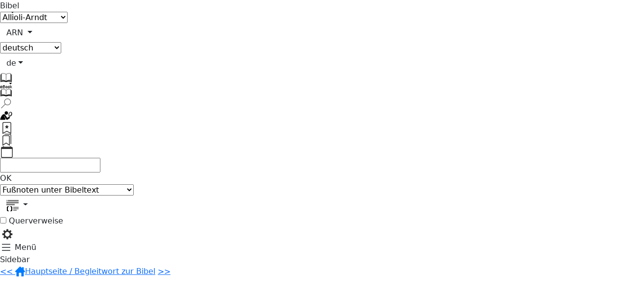

--- FILE ---
content_type: text/html; charset=UTF-8
request_url: https://k-bibel.de/ARN.de/1Chronik10
body_size: 14312
content:
<!DOCTYPE html>
<html lang="de-DE" prefix="og:http://ogp.me/ns#" data-bs-theme="dark" kb-domain-mode="Website">
<head>
	<base href="https://k-bibel.de" />	<meta http-equiv='content-language' content='de-DE'>
	<meta name="google-site-verification" content="Dsykcdm60Z3fGsrKOA4KRj4uUsUl5O6TKZIlYYt4skw" />
	<meta http-equiv="content-type" content="text/html; charset=utf-8">
	<meta name="viewport" content="width=device-width, initial-scale=1, shrink-to-fit=no">
	
	
	<title>1. Chronik 10 - Allioli-Arndt Bibel | K-Bibel.de</title><meta name="description" content="Die Philister aber kämpften gegen Israel und die Männer von Israel flohen vor den Philistern und fielen verwundet auf dem Gebirge Gelboe. " /><meta name="keywords" content="1. Chronik 10, Allioli-Arndt Bibel, Bibel, online, katholisch, Heilige Schrift, Wort Gottes"/><meta property="og:title" content="1. Chronik 10 - Allioli-Arndt Bibel"/><meta property="og:description" content="Die Philister aber kämpften gegen Israel und die Männer von Israel flohen vor den Philistern und fielen verwundet auf dem Gebirge Gelboe. "/><meta name="twitter:card" content="summary_large_image"/><meta name="twitter:title" content="1. Chronik 10 - Allioli-Arndt Bibel"/><meta name="twitter:description" content="Die Philister aber kämpften gegen Israel und die Männer von Israel flohen vor den Philistern und fielen verwundet auf dem Gebirge Gelboe. "/><meta property="og:image" content="https://k-bibel.de/Images/FacebookPict.png?v1.0a"/><meta name="twitter:image" content="https://k-bibel.de/Images/FacebookPict.png?v1.0a"/>	
	<script id="version_id" type="application/json" app_key="BibleApp">{ 
"Website":{ 
	"program": { "version":"2.1.006", "build":5 },
	"BibleApp":{ "data":{"version":"2.0.000", "bibles":{ "HB":"HB.2e" }}},
	"Themes":  { "data":{"version":"2.1.000" } }
},
"Installer":{"version":"2.1.004", "build":1 },
"AppContent": { "version":"2.1.006", "build":5, "comment":"Total Version, which considers program and data Version" }
}
</script>
	<script src="/basics.js?v=2.1.006"></script>
	<script src="/shared.js?v=2.1.006"></script>
	<script>
		new Versioning().updateMainPageOnDemand();
		GlobalData.applyColorThemeToGui(GlobalData.colorTheme());
		GlobalData.applyDomainMode();
	</script>
	
	<!-- <link rel="stylesheet" href="https://cdn.jsdelivr.net/npm/bootstrap@4.6.2/dist/css/bootstrap.min.css" integrity="sha384-xOolHFLEh07PJGoPkLv1IbcEPTNtaed2xpHsD9ESMhqIYd0nLMwNLD69Npy4HI+N" crossorigin="anonymous"> -->
	<link href="https://cdn.jsdelivr.net/npm/bootstrap@5.3.3/dist/css/bootstrap.min.css" rel="stylesheet" integrity="sha384-QWTKZyjpPEjISv5WaRU9OFeRpok6YctnYmDr5pNlyT2bRjXh0JMhjY6hW+ALEwIH" crossorigin="anonymous">
	
	
	<script src="https://ajax.googleapis.com/ajax/libs/jquery/3.5.1/jquery.min.js"></script>
	<!-- <script src="https://cdn.jsdelivr.net/npm/popper.js@1.16.1/dist/umd/popper.min.js" integrity="sha384-9/reFTGAW83EW2RDu2S0VKaIzap3H66lZH81PoYlFhbGU+6BZp6G7niu735Sk7lN" crossorigin="anonymous"></script>
	<script src="https://cdn.jsdelivr.net/npm/bootstrap@4.6.2/dist/js/bootstrap.min.js" integrity="sha384-+sLIOodYLS7CIrQpBjl+C7nPvqq+FbNUBDunl/OZv93DB7Ln/533i8e/mZXLi/P+" crossorigin="anonymous"></script>-->
	<script src="https://cdn.jsdelivr.net/npm/bootstrap@5.3.3/dist/js/bootstrap.bundle.min.js" integrity="sha384-YvpcrYf0tY3lHB60NNkmXc5s9fDVZLESaAA55NDzOxhy9GkcIdslK1eN7N6jIeHz" crossorigin="anonymous"></script>
	
    <link rel="stylesheet" href="/BibleApp/MainPage.css?v=2.1.006">
    <link rel="stylesheet" href="/BibleApp/MainPage2.css?v=2.1.006">
    <link rel="stylesheet" href="/BibleApp/MainPage_Sidebar.css?v=2.1.006">
	
	<link rel="icon" type="image/png"  sizes="96x96" href="/Images/Icons/favicon-96x96.png"/>
	<link rel="icon" type="image/png"  sizes="44x44" href="/Images/Icons/favicon-44x44.png"/>
	<link rel="icon" type="image/svg+xml" href="/Images/Icons/favicon.svg"/>
	<link rel="shortcut icon" href="/Images/Icons/favicon.ico" />
	<link rel="apple-touch-icon" sizes="180x180" href="/Images/Icons/apple-touch-icon-180x180.png" />
	<meta name="apple-mobile-web-app-title" content="K-Bibel.de" />

	<link rel="manifest" href="/manifest.json"/>
</head>
<body>
	<!-- https://www.w3schools.com/howto/howto_js_sticky_header.asp -->
	<!-- https://www.w3schools.com/howto/howto_css_fixed_footer.asp -->
	<main id="application_container">
		<!-- Invisible lines for Microsoft Bing (will be displayed in Bing search)-->
		<div style="display:none" ><h1>1. Chronik 10 - Allioli-Arndt Bibel</h1></div>		<aside> <!-- For bing search, that ignores the menu -->
					<!-- Header Bar (of Application) -->
		<nav class="application_headcontainer" id="app_header" data-bs-theme="blue3">
			<div class="headcontainer_padding">
				<div>
					<span class="bibel_heading_text" style="cursor:pointer" id="text_Bibel_id">Bibel</span>
				</div>
				<div class="control_distance_xxxl" id="text_Bibel_ctrl_dist_id"></div>
				
				<div comment="bibletrunk">
					<select class="rounded_field_with_text combo_field_size ctrl_dist_sm" id="bible_id" name="bible">
						<option value="ALL">Allioli</option><option value="ARN" selected>Allioli-Arndt</option><option value="KPL">Keppler</option><option value="SGH">Schöningh</option><option value="ESS">van Ess</option><option value="HB">histor. Bibeln</option><option value="CLM">Clementine</option><option value="DRC">Douay-Rheims</option>						<option value="-" disabled="true">------------------</option>
						<option value="BibleComparer">Vergleichen ...</option>
					</select>
					<div class="kb_responsive_hidden ctrl_dist_sm" id="bible_mobile_responsive_div_id">
						<div class="kb_bootstrap_dropdown kb_white_background dropdown" id="bible_mobile_id">
						  <button class="kb_btn btn btn-default dropdown-toggle" type="button" value="ARN" id="dropdownMenu1" data-bs-toggle="dropdown" aria-haspopup="true" aria-expanded="false">
							ARN						  </button>
						  <div class="dropdown-menu" aria-labelledby="dropdownMenu1">
							<button class="dropdown-item" type="button" value="ALL" abbr="ALL">ALL - Allioli</button><button class="dropdown-item" type="button" value="ARN" abbr="ARN">ARN - Allioli-Arndt 1914</button><button class="dropdown-item" type="button" value="KPL" abbr="KPL">KPL - Keppler 1950</button><button class="dropdown-item" type="button" value="SGH" abbr="SGH">SGH - Schöningh</button><button class="dropdown-item" type="button" value="ESS" abbr="ESS">ESS - van Ess 1859</button><button class="dropdown-item" type="button" value="HB" abbr="HB">HB - histor. Bibeln</button><button class="dropdown-item" type="button" value="CLM" abbr="CLM">CLM - Clementine</button><button class="dropdown-item" type="button" value="DRC" abbr="DRC">DRC - Douay-Rheims</button>							<div class="dropdown-divider"></div>
							<button class="dropdown-item" type="button" value="BibleComparer" abbr="Vgl.">Vergleichen ...</option>
						  </div>
						</div>
					</div>
				</div>
				<div comment="biblebranch">
					<div class="kb_responsive_visible ctrl_dist" id="language_desktop_responsive_div_id">
						<select class="rounded_field_with_text combo_field_size" id="language_id" name="bible" >
							<option value="de" selected>deutsch</option><option value="la">Latein</option><option value="multi">zweisprachig</option>						</select>
					</div>
					<div class="kb_responsive_hidden ctrl_dist" id="language_mobile_responsive_div_id">
						<div class="kb_bootstrap_dropdown kb_white_background dropdown" id="language_mobile_id"  >
							<button class="kb_btn btn btn-default dropdown-toggle" type="button" value="de" id="dropdownMenu2" data-bs-toggle="dropdown" aria-haspopup="true" aria-expanded="true">de</button>				  
							<div class="dropdown-menu" aria-labelledby="dropdownMenu2">
								<button class="dropdown-item" type="button" value="de">de - deutsch</button>
								<button class="dropdown-item" type="button" value="la">la - Latein</button>
								<button class="dropdown-item" type="button" value="multi">zw - zweisprachig</button>
							</div>
						</div>
					</div>
				</div>
				
				<div class="kb_button kb_own_dropdown ctrl_dist_sm" id="kb_app_featurelist_dropdown">
					<div class="vcenterstyle1">
						<div class="vcenterstyle2">
						<div class="textstyle_center">
								<svg style="position:absolute; left:0px; top:0px" width="30px" height="30px" viewBox="0 0 30 30" fill="currentColor" xmlns="http://www.w3.org/2000/svg">
									<polyline points="23,24 28,24 25.5,27 23,24" />
								</svg>							
						<img src="/Images/Buch_place_for_arrow.png" width="25px" height="25px" id="guiappmode_dropdownselect">
						</div>			
						</div>			
					</div>			
					<div class="kb_own_dropdown-content" id="guiappmode_dropdownmenu"><!--the source of the functionality is from: https://www.w3schools.com/css/tryit.asp?filename=trycss_dropdown_text and https://www.w3schools.com/howto/tryit.asp?filename=tryhow_css_js_dropdown_hover -->
						<div class="kb_button">
							<div class="vcenterstyle1">
							<div class="vcenterstyle2">
							<div class="textstyle_center">
							<img src="/Images/eBook.png" width="25px" height="25px" id="guiappmode_submenu1">
							</div>			
							</div>			
							</div>			
						</div>	
						<div class="kb_button">
							<div class="vcenterstyle1">
							<div class="vcenterstyle2">
							<div class="textstyle_center">
							<img src="/Images/Suchbild.png" width="25px" height="25px" id="guiappmode_submenu2">
							</div>			
							</div>			
							</div>			
						</div>	
						<div class="kb_button" data-bs-toggle="modal" data-bs-target="#bible_search_dialog_id" id="search_with_dialog___submenu_button">
							<div class="vcenterstyle1">
							<div class="vcenterstyle2">
							<div class="textstyle_center">
							<img src="/Images/Erweiterte Suche.png">
							</div>			
							</div>			
							</div>			
						</div>	
						<div class="kb_button" data-bs-toggle="modal" data-bs-target="#bookmarks_dialog_id" kb-action="add">
							<div class="vcenterstyle1">
							<div class="vcenterstyle2">
							<div class="textstyle_center">
							<img src="/Images/bootstrap-svg/bookmark-star.svg" width="28px" height="24px" style="opacity:0.8">
							</div>			
							</div>			
							</div>			
						</div>	
						<div class="kb_button" data-bs-toggle="modal" data-bs-target="#bookmarks_dialog_id" kb-action="open">
							<div class="vcenterstyle1">
							<div class="vcenterstyle2">
							<div class="textstyle_center">
							<img src="/Images/bootstrap-svg/bookmarks.svg" width="28px" height="24px" style="opacity:0.8">
							</div>			
							</div>			
							</div>			
						</div>	
						<div class="kb_button" data-bs-toggle="modal" data-bs-target="#readingplan_dialog_id" kb-action="open">
							<div class="vcenterstyle1">
							<div class="vcenterstyle2">
							<div class="textstyle_center KbRpDayInMonth">
							<img src="/Images/bootstrap-svg/calendar.svg" width="28px" height="24px" style="opacity:0.8">
							<span></span>
							</div>			
							</div>			
							</div>			
						</div>						</div>
				</div>
				<input class="rounded_field_with_text edit_field_size ctrl_dist_sm" id="biblepassage_input_id" spellcheck="false">
				<div class="kb_button ctrl_dist" id="ok_button_id">
					<div class="vcenterstyle1">
					<div class="vcenterstyle2">
					<div class="textstyle_center">
					<span class="kb_button_text">OK</span>
					</div>			
					</div>			
					</div>			
				</div>			
				<div class="kb_responsive_visible ctrl_dist" id="view_desktop_responsive_div_id">
					<select class="rounded_field_with_text combo_field_size" id="view_id" name="view">
						<option value="0">Nur Bibeltext</option>
						<option value="1">Fußnoten nach jedem Bibelvers</option>
						<option value="2" selected="selected">Fußnoten unter Bibeltext</option>
											</select>
				</div>
				<div class="kb_responsive_hidden ctrl_dist" id="view_mobile_responsive_div_id">
					<div class="dropdown" id="view_mobile_id" data-bs-toggle="tooltip" data-bs-placement="top" title="Ein- bzw. Ausblenden der Fußnoten">
						<button class="btn btn-default dropdown-toggle kb_button kb_pict_btn" type="button" value="0" id="view_btn_id" data-bs-toggle="dropdown" aria-haspopup="true" aria-expanded="true">
						<img src="/Images/ViewBt.png" width="25" height="25">
						</button>				  
						<div class="dropdown-menu dropdown-menu-right" aria-labelledby="view_btn_id">
							<button class="dropdown-item" type="button" value="0"><img src="/Images/ViewBt.png" width="25" height="25">&emsp;Nur Bibeltext</button>
							<button class="dropdown-item" type="button" value="1"><img src="/Images/ViewBvFnBvFn.png" width="25" height="25">&emsp;Fußnoten nach jedem Bibelvers</button>
							<button class="dropdown-item" type="button" value="2"><img src="/Images/ViewBtFn.png" width="25" height="25">&emsp;Fußnoten unter Bibeltext</button>
													</div>
					</div>
				</div>
				
				<div  class="kb_crref_vis rounded_field_with_text combo_field_size ctrl_dist" id="crossreferences_div_id">
					<input type="checkbox" id="crossreferences_id" class="checkbox_align">
					<span class="checkbox_text">Querverweise</span>
				</div>
				<!-- button to open settings (Einstellungen) -->
				<div class="kb_button kb_no_padding" data-bs-toggle="modal" data-bs-target="#settings_dialog_id" id="settings_id" title="Einstellungen">
					<div class="vcenterstyle1"><div class="vcenterstyle2">
						<img class="img_centered_helper2" src="/Images/Settings.png" width="30px" height="30px">
					</div></div>
				</div>
				
				<!-- button to open sidebar menu -->
				<!-- Original: <button type="button" id="sidebarCollapse" class="btn btn-info navbar-btn"> -->				
				<div class="control_distance_xxxl"></div>
				<div class="kb_button" id="sidebarCollapse" style="min-width:30px" title="Menü">
					<div class="vcenterstyle1">
						<div class="vcenterstyle2">
							<svg width="25px" height="25px" viewBox="0 0 16 16" class="bi bi-list" fill="currentColor" xmlns="http://www.w3.org/2000/svg">
								<path fill-rule="evenodd" d="M2.5 11.5A.5.5 0 0 1 3 11h10a.5.5 0 0 1 0 1H3a.5.5 0 0 1-.5-.5zm0-4A.5.5 0 0 1 3 7h10a.5.5 0 0 1 0 1H3a.5.5 0 0 1-.5-.5zm0-4A.5.5 0 0 1 3 3h10a.5.5 0 0 1 0 1H3a.5.5 0 0 1-.5-.5z"/>
							</svg>
							<span class="kb_button_text" id="menu_button_text_of_sidebar">Menü</span>
							<!-- Original: <span>Menu</span> -->
						</div>
					</div>
				</div>
			</div>
		</nav>
		</aside>
		<div class="MainContainer" id="main_container_id">
			<div id="header_content_id"></div>
			<div class="ScrollContainer kb-sidebar hide"> 
				<article class="MainContent MainHorizPadding chaptercontent" id="view_content_id"></article>
				<aside class="SidebarContent kb-sidebar hide">Sidebar</aside>
				<footer class="FooterContent kb-sidebar hide" id="footer_content_id">
					<div class="FooterContainer">
					  <div id="footer_chapter_source_id">
					  </div>
					  <hr style="display:none" id="footer_hr_id"/>
					  <div class="ChapterFooterNav">
						<a id="footer_nav_prevbook" href="">&lt;&lt; <span class="VisibleNarrow"></span><span class="VisibleWide"></span></a>
						<a id="footer_nav_mainpage" href=""><span class="VisibleNarrow"><img width=20 height=20 src="/Images/Home-icon.svg"/></span><span class="VisibleWide">Hauptseite / Begleitwort zur Bibel</span></a>
						<a id="footer_nav_nextbook" href=""><span class="VisibleNarrow"></span><span class="VisibleWide"></span> &gt;&gt;</a>
					  </div>
					</div>				
				</footer>
			</div>
		</div>
	</main>
	<aside>
			
		<div id="moveto_previous_chapter" style="z-index:2; visibility:hidden; position:fixed; left:10px; bottom:15px; opacity:0.7">
						<a><div class="kb_button kbth-opaque" style="border-radius: 15px; position:relative; display: inline-block; width:30px; padding-left:4; padding-right:4; height:30px; background-color:#7f7f7f;">
							<div class="vcenterstyle1">
							<div class="vcenterstyle2">
							<div class="textstyle_center">
								<svg width="25pt" height="25pt" viewBox="0 0 25 25" class="bi bi-list" fill="currentColor" xmlns="http://www.w3.org/2000/svg">
									<rect x="8" y="10.5" width="5" height="3" />
									<polyline points="3,12 8,7 8,17 3,12" />
								</svg>							
							</div>			
							</div>			
							</div>			
						</div></a>	
		</div>
		<div id="moveto_next_chapter" style="z-index:2; visibility:hidden; position:fixed; right:10px; bottom:15px; opacity:0.7">
						<a><div class="kb_button kbth-opaque" style="border-radius: 15px; position:relative; display: inline-block; width:30px; padding-left:4; padding-right:4; height:30px; background-color:#7f7f7f;">
							<div class="vcenterstyle1">
							<div class="vcenterstyle2">
							<div class="textstyle_center">
								<svg width="25pt" height="25pt" viewBox="0 0 25 25" class="bi bi-list" fill="currentColor" xmlns="http://www.w3.org/2000/svg">
									<rect x="4" y="10.5" width="5" height="3" />
									<polyline points="14,12 9,7 9,17 14,12" />
								</svg>							
							</div>			
							</div>			
							</div>			
						</div></a>	
		</div>
		
			<div>
		<!-- Sidebar Holder -->
		<nav id="sidebar" class="kb_scrollbar">
			<div class="vcenterstyle1" id="dismiss">
				<div class="vcenterstyle2">
					<svg width="1em" height="1em" viewBox="0 0 16 16" class="bi bi-caret-right-fill" fill="currentColor" xmlns="http://www.w3.org/2000/svg">
					  <path d="M12.14 8.753l-5.482 4.796c-.646.566-1.658.106-1.658-.753V3.204a1 1 0 0 1 1.659-.753l5.48 4.796a1 1 0 0 1 0 1.506z"/>
					</svg>			
				</div>
			</div>

			<div class="sidebar-header">
				<h3 id="sidebar_caption_id" style="font-size:1.75rem; cursor:pointer">K-Bibel</h3>
			</div>

			<ul class="list-unstyled components">
				<!--<p>Dummy Heading</p>-->
				<li>
					<a href="#biblesSubmenu" data-bs-toggle="collapse" aria-expanded="false" class="dropdown-toggle">Bibeln</a>
					<ul class="collapse list-unstyled kb_submenu" id="biblesSubmenu">
						<li><a href="/ALL.1839/Matthäus1">Allioli 1839</a></li>
						<li><a href="/ARN/Genesis1">Allioli-Arndt 1914</a></li>
						<li><a href="/KPL/Matthäus1">Keppler 1950</a></li>
						<li><a href="/SGH.HR/Genesis1">Henne-Rösch 1932-35</a></li>
						<li><a href="/SGH.VB/Genesis1">Volksbibel 2000 (Gräff-Bott-Wollek)</a></li>
						<li><a href="/ESS/Genesis1">Leander van Eß 1859</a></li>
						<li><a href="/CLM/Genesis1">Vulgata Clementine</a></li>
						<hr class="SidebarHR">
						<li><a href="/Bibeln/Quellennachweis">Quellennachweis</a></li>
					</ul>
				</li>
				<li><a id="bibleLinksSubmenuBtn_id" href="#bibleLinksSubmenu" data-bs-toggle="collapse" aria-expanded="false" class="dropdown-toggle">Weitere Bibeln (Links)</a>
					<ul class="collapse list-unstyled" id="bibleLinksSubmenu">
						<li><a href="https://www.bibleserver.com/EU/1.Mose1" target="_blank" id="btn_open_bibleserver_eu2016">Einheitsübersetzung 2016</a></li>
						<li><a href="https://www.uibk.ac.at/theol/leseraum/bibel/gen1.html" target="_blank" id="btn_open_bibleserver_eu1980">Einheitsübersetzung 1980</a></li>
						<li><a href="https://www.vatican.va/archive/bible/nova_vulgata/documents/nova-vulgata_index_lt.html" href-directory="https://www.vatican.va/archive/bible/nova_vulgata/documents/nova-vulgata_index_lt.html" href-original="https://www.vatican.va/archive/bible/nova_vulgata/documents/nova-vulgata_vt_genesis_lt.html" target="_blank" id="bible_NovaVulgata_id">Nova Vulgata</a></li>
						<li><a href="https://www.bibelwissenschaft.de/bibel/NA28/MAT.1" target="_blank" id="bible_NA28_id">Novum Testamentum Graece, Nestle-Aland 28. Auflage</a></li>
						<li><a href="https://www.bibelwissenschaft.de/bibel/LXX/GEN.1" target="_blank" id="bible_LXX_id">Septuaginta</a></li>
						<li><a href="https://www.bibelwissenschaft.de/bibel/BHS/GEN.1" target="_blank" id="bible_BHS_id">Biblia Hebraica Stuttgartensia</a></li>
						<li><a href="https://biblehub.com/interlinear/genesis/1-1.htm" target="_blank" id="biblehub_id">Interlinear Englisch - AT:Hebräisch / NT:Griechisch</a></li>
					</ul>
				</li>
				<li>
					<a href="#viewSubmenu" data-bs-toggle="collapse" aria-expanded="false" class="dropdown-toggle">Ansicht</a>
					<ul class="collapse list-unstyled kb_submenu" id="viewSubmenu">
						<li><div class="kb_sidebar_subitem" onclick="openBibleContentViewer('one')">Nur ein Kapitel anzeigen</div></li>
						<li><div class="kb_sidebar_subitem" onclick="openBibleContentViewer('all')">eBook - alle Kapitel anzeigen</div></li>
						<!-- <li><div class="kb_sidebar_subitem" onclick="openPageViewForCurBible()">Seitenansicht</div></li> -->
						<li><a class="kb_sidebar_subitem" href="/Bibeln/Buch/ALL.1839#Gen1" id="bible_openPageViewer_menu_id">Seitenansicht</a></li>
					</ul>
				</li>
				<li>
					<a href="#searchSubmenu" data-bs-toggle="collapse" aria-expanded="false" class="dropdown-toggle">Suchen</a>
					<ul class="collapse list-unstyled" id="searchSubmenu">
						<li><div class="kb_sidebar_subitem" id="sidebar_button_opening_search">Suchen ...</div></li>
						<li><div class="kb_sidebar_subitem" data-bs-toggle="modal" data-bs-target="#bible_search_dialog_id" id="sidebar_button_opening_extended_search">Erweiterte Suche ...</div></li>
					</ul>
				</li>
				<li>
					<a href="#extrasSubmenu" data-bs-toggle="collapse" aria-expanded="false" class="dropdown-toggle">Extras</a>
					<ul class="collapse list-unstyled" id="extrasSubmenu">
						<li><div class="kb_sidebar_subitem" data-bs-toggle="modal" data-bs-target="#bookmarks_dialog_id" kb-action="add">Neues Lesezeichen</div></li>
						<li><div class="kb_sidebar_subitem" data-bs-toggle="modal" data-bs-target="#bookmarks_dialog_id" kb-action="open">Lesezeichen-Liste</div></li>
						<li><div class="kb_sidebar_subitem" data-bs-toggle="modal" data-bs-target="#readingplan_dialog_id">Tagesliturgie</div></li>
					</ul>
				</li>
			</ul>
			<ul class="list-unstyled components">
				<li>
					<a href="#downloadsSubmenu" data-bs-toggle="collapse" aria-expanded="false" class="dropdown-toggle">Downloads</a>
					<ul class="collapse list-unstyled kb_submenu" id="downloadsSubmenu">
						<li><a href="/Downloads/ARN">Allioli / Arndt 1914</a></li>
						<li><a href="/Downloads/SGH.HR">Rösch-Bibel 1932</a></li>
						<li><a href="/Downloads/SGH.HYB">Wollek 1994 / Rösch 1932</a></li>
					</ul>				
				</li>
				<li><a href="/Startseite">Themenübersicht</a></li>
				<li class="kbsw-main-domain-elem"><a href="https://app.k-bibel.de/App/Start#ShowAppDomainInfoDialog">Offline-App</a></li>
				<li><a href="/Links">Links</a></li>
				<li class="kbsw-app-subdomain-elem"><a href="/App/Start#OpenInstallationsDialog">Installationen u. Updates</a></li>
			</ul>
			<ul class="list-unstyled components">
				<li>
					<a href="#histBibelnSubmenu" data-bs-toggle="collapse" aria-expanded="false" class="dropdown-toggle">dt. Bibeln <span style="font-size:0.8em">ab 800 n. Chr.</span></a>
					<ul class="collapse list-unstyled kb_submenu" id="histBibelnSubmenu">
						<!-- <li><a href="/Bibeln/Bibeliographie.html">67 kath. Bi&shy;bel&shy;über&shy;set&shy;zun&shy;gen ins Deutsche ab 800 n. Chr.</a></li> -->
						<li><a href="/Bibeln/Bibeliographie-tabellarische-Uebersicht">81 kath. Bi&shy;bel&shy;über&shy;set&shy;zun&shy;gen ins Deutsche ab 800 n. Chr.</a></li>
						<li><a class="dropdown-item" href="https://digital.onb.ac.at/RepViewer/viewer.faces?doc=DTL_5736858&order=1&view=SINGLE" target="_blank">Mon­se­er Mat­thäus­ev. um 800</a></li>
						<li><a class="dropdown-item" href="https://www.e-codices.unifr.ch/de/list/one/csg/0056">Evangelienharmonie St. G. 830</a></li>
						<li><a class="dropdown-item" href="https://www.e-codices.unifr.ch/de/list/one/csg/0021">Psalter Notkers; vor 1022</a></li>

						<li><a class="dropdown-item" href="https://www.bavarikon.de/object/BSB-HSS-00000BSB00059252?p=25&lang=de" target="_blank">Wil­li­ram­ser Ho­he­lied ca. 1060</a></li>
						<li><a class="dropdown-item" href="https://www.digitale-sammlungen.de/de/view/bsb00087191?page=2,3" target="_blank">Augsburger NT 1350</a></li>
						<li><a class="dropdown-item" href="https://edition.onb.ac.at/fedora/objects/o:wen.codex-2759/methods/sdef:TEI/get?mode=f-1r" target="_blank">Wenzelsbibel 1390</a></li>
						<li><a class="dropdown-item" href="https://www.digitale-sammlungen.de/de/view/bsb00021200?page=22,23" target="_blank">Ottheinrich NT 1425</a></li>
						<li><a class="dropdown-item" href="/Bibeln/Bibeliographie-tabellarische-Uebersicht">u. v. m</a></li>
					</ul>
				</li>
			</ul>
			<ul class="list-unstyled components">
				<li>
					<a href="/Info">Info zu K-Bibel.de</a>
				</li>
				<li>
					<a href="/Kontakt">Kontakt</a>
				</li>
				 <li>
					<a href="/Datenschutz">Datenschutz & Cookies</a>
				</li>
				<li>
					<a href="/Impressum">Impressum</a>
				</li>
			</ul>
			<!--
			<ul class="list-unstyled CTAs">
				<li><a href="https://bootstrapious.com/tutorial/files/sidebar.zip" class="download">Download source</a></li>
				<li><a href="https://bootstrapious.com/p/bootstrap-sidebar" class="article">Back to article</a></li>
			</ul>-->
		</nav>
		<!-- End of Sidebar -->
	</div> 
	<!-- data-bs-backdrop important for non-modal. Then there is no "backdrop" element (grey element)
	https://stackoverflow.com/questions/8168746/bootstrap-css-how-to-make-a-modal-dialog-modal-without-affecting-the-backgroun
	-->
	<div class="modal fade" id="bible_compare_dialog_id" tabindex="-1" role="dialog" data-bs-backdrop="false" aria-labelledby="exampleModalLabel" aria-hidden="true">
	  <div class="modal-dialog kb_nonmodal_dlg" id="bible_compare_dlg_window">
		<div class="modal-content">
			<div class="modal-header kb_nonmodal_header"> <!-- nonmodal_header_by_michael"> -->
				<h5 class="modal-title">Bibeln auswählen</h5>
				<button type="button" class="btn-close" id="biblecomparer_close_button_id" data-bs-dismiss="modal" aria-label="Close"></button>
			</div>
			<div class="modal-body">
				<div id="bible_cmp_dlg_item_prototype" style="display:none">
					<input type="checkbox" bibleId="" class="checkbox_align">
					<label class="checkbox_text kb_scaled_text"><span></span> 
					-</label><label class="checkbox_text kb_scaled_text"><span></span></label>					
				</div>
				<div id="bible_cmp_dlg_body" style="overflow-y:auto; max-height:55vh">
				</div>
				<hr>
				<div style="display:flex; justify-content:space-between; align-items:center; font-size:90%">
					<div>
						Versifikation: <label style="margin-bottom:0px" id="bible_cmp_dlg_versification_id"></label>&emsp;
					</div>
					<div class="kb_button kbth-opaque kb-show-modal" style="vertical-align: middle" data-kb-show-modal="settings_dialog_id">
						<img src="/Images/Settings.png" width="24px" height="24px"/ style="margin-top:3px"/>
					</div>
					<!--<span data-bs-toggle="modal" data-bs-target="#settings_dialog_id">...</span>-->
				</div>
			</div>
			<!-- Modal: We want only the layout, not the functionality -->
			<div class="modal-footer">
				<button type="button" class="btn btn-primary" id="biblecomparer_ok_button_id">Schließen</button>
			</div>
		</div>
	  </div>
	</div>
		<!-- Modal - Example from: https://getbootstrap.com/docs/4.0/components/modal/ -->
		<!--<button type="button" class="btn btn-info btn-lg" data-bs-toggle="modal" data-bs-target="#myModal">Open Modal</button> -->
		
		<!-- Modal - Bible Search Dialog -->
		<div class="modal fade" id="bible_search_dialog_id" tabindex="-1" role="dialog" aria-labelledby="exampleModalLabel" aria-hidden="true">
		  <div class="modal-dialog">
			<div class="modal-content">
				<div class="modal-header">
					<h5 class="modal-title" id="exampleModalLabel">Erweiterte Suche</h5>
					<button type="button" class="btn-close" id="bible_search_dlg_header_cancel_button_id" data-bs-dismiss="modal" aria-label="Close"></button>
				</div>
				<div class="modal-body">
					<div>
						<div>
							<span class="checkbox_text_left">Suche:</span><br/>
							<input type="checkbox" id="search_whole_word_id" class="checkbox_align" checked>
							<label class="checkbox_text" for="search_whole_word_id">Nur ganzes Wort suchen</label><br/>
							<input type="checkbox" id="search_case_sensitive_id" class="checkbox_align" checked>
							<label class="checkbox_text" for="search_case_sensitive_id">Groß-/Kleinschreibung beachten</label><br/>
							<input type="checkbox" id="search_word_order_id" class="checkbox_align" checked style="display:none">
							<label class="checkbox_text" for="search_word_order_id"  style="display:none">Wortreihenfolge genau beachten</label>
							
							<select class="kb_select_margin" id="search_wordslogic" name="view">
								<option value="OR">enthält mindestens ein Wort</option>
								<option value="AND">enthält alle Wörter</option>
								<option value="WordOrder" selected="selected">Wortreihenfolge genau beachten</option>
								<option value="LogicalOperators">Suche mit logischen Operatoren</option>
															</select>&ensp;

							<span style="vertical-align:top; color:chocolate">
							  <button class="kb-show-modal" type="button" style="color:chocolate; background:var(--bs-modal-bg); border:none" data-kb-show-modal="words_logic_help_dialog_id" id="words_logic_help_button">
								<svg xmlns="http://www.w3.org/2000/svg" width="22" height="22" fill="currentColor" class="bi bi-question-circle" viewBox="0 0 16 16">
								  <path d="M8 15A7 7 0 1 1 8 1a7 7 0 0 1 0 14m0 1A8 8 0 1 0 8 0a8 8 0 0 0 0 16"/>
								  <path d="M5.255 5.786a.237.237 0 0 0 .241.247h.825c.138 0 .248-.113.266-.25.09-.656.54-1.134 1.342-1.134.686 0 1.314.343 1.314 1.168 0 .635-.374.927-.965 1.371-.673.489-1.206 1.06-1.168 1.987l.003.217a.25.25 0 0 0 .25.246h.811a.25.25 0 0 0 .25-.25v-.105c0-.718.273-.927 1.01-1.486.609-.463 1.244-.977 1.244-2.056 0-1.511-1.276-2.241-2.673-2.241-1.267 0-2.655.59-2.75 2.286m1.557 5.763c0 .533.425.927 1.01.927.609 0 1.028-.394 1.028-.927 0-.552-.42-.94-1.029-.94-.584 0-1.009.388-1.009.94"/>
								</svg>
							  </button>
							</span>
						</div><br/>
						
						<div>
						</div><br/>

						<div style="display:flex; justify-content:space-between; align-items:flex-start">
							<div>
								<span class="checkbox_text_left">Durchsuchen:</span><br/>
								<input type="checkbox" id="search_bibletext_id" class="checkbox_align" checked>
								<label class="checkbox_text" for="search_bibletext_id">Bibeltext</label><br/>
								<input type="checkbox" id="search_footnote_id" class="checkbox_align" checked>
								<label class="checkbox_text" for="search_footnote_id">Fußnoten</label><br/>
								<input type="checkbox" id="search_preamble_id" class="checkbox_align">
								<label class="checkbox_text" for="search_preamble_id">Vorworte</label>
							</div><br/>
							<div style="display:flex; flex-direction:column; align-items: stretch"> 
								<label class="checkbox_text" for="search_book_range_id">Suchbereich (optional): </label>
								<button type="button" class="btn btn-info" id="search_book_range_id">
									Bücher wählen ...
								</button>
								<!--
								<div style="margin:0.1rem"></div>
								<button type="button" class="btn btn-info" id="search_restricted_id">
									Letztes Buch ...
								</button>						-->
							</div>
						</div>
						<div style="display:flex; flex-direction:column">
							<span class="text_for_edit_field_left">Suchen nach: </span>								
							<textarea class="rounded_field_with_text" id="bible_search_dialog_input_field" rows="3" spellcheck="false"></textarea>						
						</div>
						<div style="display:none; margin-top:0.5rem" id="mobile_text_buttons_cont_id">
							<style>.kb_input_help { padding:0.20rem 0.75rem; margin:0rem 0.2rem }</style>
							Textbausteine: <button type="button" class="btn btn-secondary kb_input_help">NOT</button>
							<button type="button" class="btn btn-secondary kb_input_help">AND</button>
							<button type="button" class="btn btn-secondary kb_input_help">OR</button>							
						</div>
					</div>
				</div>
				<div class="modal-footer">
					<button type="button" class="btn btn-primary" id="bible_search_dlg_ok_button_id">&emsp;OK&emsp;</button>
					<button type="button" class="btn btn-secondary" id="bible_search_dlg_cancel_button_id" data-bs-dismiss="modal">Abbrechen</button>
				</div>
			</div>
		  </div>
		</div>


		<div class="modal fade" id="words_logic_help_dialog_id" tabindex="-1" role="dialog" aria-labelledby="title_words_logic_help_dialog_id" aria-hidden="true">
		  <div class="modal-dialog">
			<div class="modal-content">
			  <div class="modal-header">
				<h5 class="modal-title" id="title_words_logic_help_dialog_id">Suche mit logischen Operatoren</h5>
				<button type="button" class="btn-close" id="bible_search_dlg_header_cancel_button_id" data-bs-dismiss="modal" aria-label="Close"></button>
			  </div>
			  <div class="modal-body">
					<p>Suchwörter können bei dieser Option mit logischen Operatoren kombiniert werden. Operatoren:<br>
					<ol>
						<li><b>NOT</b></li>
						<li><b>AND</b></li>
						<li><b>OR</b></li>
					</ol>
					<b>Jesus AND Jerusalem</b> bedeutet, dass alle Stellen gefunden werden, welche die Wörter Jesus und Jerusalem enthalten.<br> Mit <b>Jesus OR Jerusalem</b> dagegen würden alle Stellen gefunden, die entweder Jesus oder Jerusalem enthalten würden.<br></p>
					<p>Nach der obigen Reihenfolge (1. NOT, 2. AND, 3. OR) werden auch die Operatoren priorisiert.<br>&emsp;Suche nach: <b>Jesus OR Apostel AND Jerusalem</b><br>&emsp;bedeutet: <b>Jesus OR (Apostel AND Jerusalem).</b><br>D. h.: Es werden alle Stellen aufgelistet, die das Wort 'Jesus' enthalten oder welche die Wörter 'Apostel' und 'Jerusalem' enthalten.</p>
					<p> Möchten Sie stattdessen suchen nach:<br>&emsp;<b>(Jesus OR Apostel) AND Jerusalem</b><br> müssen Sie schreiben:<br>&emsp; <b>Jesus AND Jerusalem OR Apostel AND Jerusalem</b>. Damit werden alle Stellen aufgelistet, in denen 'Jesus' und 'Jerusalem' vorkommen oder in denen die Wörter 'Apostel' und 'Jerusalem' vorkommen. Klammern werden derzeit ignoriert, d. h. nicht ausgewertet.
			  </div>
			  <div class="modal-footer">
				<button type="button" class="btn btn-primary" data-bs-dismiss="modal">Schließen</button>
			  </div>
			</div>
		  </div>
		</div>
				<!-- Modal - Settings Dialog -->
<div class="modal fade" id="settings_dialog_id" tabindex="-1" role="dialog" aria-labelledby="exampleModalLabel" aria-hidden="true">
  <div class="modal-dialog">
	<div class="modal-content">
		<div class="modal-header">
			<h5 class="modal-title" id="exampleModalLabel">Einstellungen</h5>
			<button type="button" class="btn-close" data-bs-dismiss="modal" aria-label="Close"></button>
		</div>
		<div class="modal-body">
		
			<div>
				<ul class="nav nav-tabs" id="myTab" role="tablist">
				  <li class="nav-item">
					<a class="nav-link active" id="Anzeige_id" data-bs-toggle="tab" href="#Anzeige_tabpanel_id" role="tab" aria-controls="Anzeige_tabpanel_id" aria-selected="true">Anzeige</a>
				  </li>
				  <li class="nav-item">
					<a class="nav-link" id="settings_dlg_Bibeln_id" data-bs-toggle="tab" href="#settings_dlg_Bibeln_tabpanel_id" role="tab" aria-controls="settings_dlg_Bibeln_tabpanel_id" aria-selected="false">Bibeln</a>
				  </li>
				  <li class="nav-item">
					<a class="nav-link" id="Bedienung_id" data-bs-toggle="tab" href="#Bedienung_tabpanel_id" role="tab" aria-controls="Bedienung_tabpanel_id" aria-selected="false">Bedienung</a>
				  </li>
				</ul>
			</div>
			<div class="tab-content" style="padding-top:15px" id="myTabContent">
			  <div class="tab-pane fade show active" id="Anzeige_tabpanel_id" role="tabpanel" aria-labelledby="Anzeige_id">
			  
				<div>
					<p>
						<!--<label class="checkbox_text" for="view_dlg_id">Anzeige:</label><br/>-->
						<select id="view_dlg_id" name="view">
							<option value="0">Nur Bibeltext</option>
							<option value="1">Fußnoten nach jedem Bibelvers</option>
							<option value="2" selected="selected">Fußnoten unter Bibeltext</option>
													</select>
					</p>
					<p><div>
						<input type="checkbox" id="crossreferences_dlg_id" class="checkbox_align" checked>
						<label class="checkbox_text" for="crossreferences_dlg_id">Querverweise</label><br/>
					</div></p>
					<p><label for="versification_id">Kapitel- und Verszählung:</label></br>
					<select id="versification_id" name="view">
						<option value="0">Original (wie im gedrucktem Buch)</option>
						<option value="1">Vulgata</option>
						<option value="2">Standard (wie EÜ 1980)</option>
						<option value="3">Automatisch</option>
					</select>
					<ul id="settings_automatic_id" style="font-size:80%; padding-left:0rem"><b>Automatisch</b>:
					  <li style="margin-bottom:0.1rem; margin-left:1rem">Bibelvergleich: Hier wählt der Computer selbstständig eine gleiche Versifikation für alle Bibeln.</li>
					  <li style="margin-bottom:0.1rem; margin-left:1rem">Henne-Rösch und Ess-Bibel: Bibel wird in Standard-Versifikation angezeigt. Alle anderen Bibeln sind in  Original-Versifikation (Ausnahme: Bibelvergleich).</li>
					</ul>
					</p>
					<p><label for="color_theme_id">Helligkeit und Farbe:</label></br>
					<select id="color_theme_id" name="view">
						<option value="light">Standard</option>
						<option value="red-white">rot-weiß</option>
						<option value="blue-white">blau-weiß</option>
						<option value="blue-opaque">blau-opak</option>
						<option value="dark">Nachtmodus</option>
					</select>
				</div>
			  </div>
			
			  <div class="tab-pane fade" id="settings_dlg_Bibeln_tabpanel_id" role="tabpanel" aria-labelledby="settings_dlg_Bibeln_id">
			
				<div class="accordion" id="accordionBibles">
				  <div class="accordion-item">
					<h2 class="accordion-header" id="headingOne">
						<button class="accordion-button" type="button" data-bs-toggle="collapse" data-bs-target="#collapseArndt1914" aria-expanded="true" aria-controls="collapseArndt1914">
						  Allioli-Arndt Bibel
						</button>
					</h2>
					

					<div id="collapseArndt1914" class="accordion-collapse collapse show" aria-labelledby="headingOne" data-bs-parent="#accordionBibles">
					  <div class="accordion-body">
						<p><label for="synonym_select_id">Schreibweise von häufige Namen - Beispiel:</label></br>
						<select id="synonym_select_id" name="view">
							<option value="0">Bethsabee</option>
							<option value="1">Bethsabee (Batseba)</option>
							<option value="2">Batseba</option>
							<option value="3" selected="selected">Batseba (Bethsabee)</option>
						</select>
						</p>
						
						<label for="synonym_bracket_select_id">Name in Klammer:</label></br>
						<select id="synonym_bracket_select_id" name="view">
							<option value="0">1x pro Kapitel</option>
							<option value="1">immer anzeigen</option>
						</select>
					  </div>
					</div>
				  </div>
				  
				  <div class="accordion-item">
					<h2 class="accordion-header" id="headingTwo">
						<button class="accordion-button collapsed" type="button" data-bs-toggle="collapse" data-bs-target="#collapseHB" aria-expanded="false" aria-controls="collapseHB">
						  historische Bibeln
						</button>
					</h2>					

					<div id="collapseHB" class="accordion-collapse collapse" aria-labelledby="headingTwo" data-bs-parent="#accordionBibles">
					  <div class="accordion-body">
							<p><div>
								<input type="checkbox" id="Display_HB_in_BibleComparer_id" class="checkbox_align">
								<label class="checkbox_text" for="Display_HB_in_BibleComparer_id">im Bibelvergleichsdialog anzeigen</label><br/>
							</div></p>
							
							<p><label for="hb_textversion_select_id">Textversion:</label></br>
							<select id="hb_textversion_select_id" name="view">
								<option value="Transkription">Transkription</option>
								<option value="Abk-aufgeloest">Abk. aufgelöst</option>
								<option value="Lesefassung">Lesefassung</option>
							</select>
							
						
					  </div>
					</div>
				  </div>
				</div>		
			  </div>
			  
			  <div class="tab-pane fade" id="Bedienung_tabpanel_id" role="tabpanel" aria-labelledby="Bedienung_id">

					<p><label for="input_device_id">Eingabegerät:</label></br>
					<select id="input_device_id" name="view">
						<option value="0">automatisch</option>
						<option value="1">Tastatur</option>
						<option value="2">Touchscreen</option>
					</select></p>					
					<p><label for="swipe_behavior_id">Touchscreen Wischen führt zu Kapitelwechsel bei:</label></br>
					<select id="swipe_behavior_id" name="view">
						<option value="0">lange gerade Strecke in kurzer Zeit</option>
						<option value="1">mittlere Strecke in normaler Zeit</option>
						<option value="2">kurze Strecke in normale Zeit</option>
					</select></p>


			  </div>
			</div>
		
		</div>
		<div class="modal-footer">
			<button type="button" class="btn btn-info" id="settings_dlg_help_button_id" onClick="window.open('/help/settings_help')">Hilfe</button>
			<span class="help_button_distance"></span>
			<button type="button" class="btn btn-primary" id="settings_dlg_ok_button_id" data-bs-dismiss="modal">&ensp;OK&ensp;</button>
			<button type="button" class="btn btn-secondary" id="settings_dlg_cancel_button_id" data-bs-dismiss="modal">Abbrechen</button>
			<div id="settings_dlg_cookies_blocked" style="display:none">
				<hr>
				<div class="alert alert-warning" role="alert" style="text-align:justify; color:red; background-color:white">
					<b>Hinweis:</b> In den Browser-Einstellungen sind Cookies blockiert. K-Bibel verwendet zwar keine Cookies 
					(außer Sie erlauben Google-Analytics), jedoch werden ihre Einstellungen in lokale Browser-Datenbanken 
					(localStorage, sessionStorage) gespeichert. Diese sind 
					ebenfalls blockiert. Ihre Änderungen werden daher nur temporär oder gar keine Wirkung haben.
				</div>
			</div>
		</div>
	</div>
  </div>
</div>
<div class="modal fade" id="bookmarks_dialog_id" tabindex="-1" role="dialog" aria-labelledby="bookmarkDlgLabel" aria-hidden="true">
  <div class="modal-dialog modal-fullscreen-md-down">
	<div class="modal-content">
		<div class="modal-header">
			<h5 class="modal-title" id="bookmarkDlgLabel">Lesezeichen</h5>
			
			<!--<div class="dropdown" id="view_mobile_id" data-bs-toggle="tooltip" data-bs-placement="top" title="Ein- bzw. Ausblenden der Fußnoten">
				<button class="btn btn-default dropdown-toggle kb_button kb_pict_btn" type="button" value="0" id="view_btn_id" data-bs-toggle="dropdown" aria-haspopup="true" aria-expanded="true">
				<img src="/Images/ViewBt.png" width="25" height="25">
				</button>				  
				<div class="dropdown-menu dropdown-menu-right" aria-labelledby="view_btn_id">
					<button class="dropdown-item" type="button" value="0"><img src="/Images/ViewBt.png" width="25" height="25">&emsp;Bibelnamen ausblenden</button>
					<button class="dropdown-item" type="button" value="1"><img src="/Images/ViewBvFnBvFn.png" width="25" height="25">&emsp;Bibelnamen anzeigen</button>
					<button class="dropdown-item" type="button" value="2"><img src="/Images/ViewBtFn.png" width="25" height="25">&emsp;angezeigte Bibel bei Click öffnen</button>
				</div>
			</div>-->
			
			<button type="button" class="btn-close" data-bs-dismiss="modal" aria-label="Close"></button>
		</div>
		<div class="modal-body">
			<ul class="list-group" style="margin-bottom:1rem" id="kb_bookmarks_list">
</ul>

<div style="display:none">
	<li class="list-group-item" id="kb_bookmark_templateitem">
		<!-- <div class="d-flex justify-content-between align-items-center"> -->
			<div class="d-flex flex-column justify-content-between">
				<div class="d-flex justify-content-between align-items-center">
					<div class="KbBmBiblePassage">
						<span class="KbBmRefStr mb-1"  title="aktuelle Bibel wird beim Clicken geöffnet"><a class="KbBmRefStrShort"></a><a class="KbBmRefStrLong"></a></span> <span class="KbBmHtmlText"></span>
					</div>
					
					<div class="KbBmActions dropdown" style="margin-left:5px">
					  <button class="btn btn-secondary dropdown-toggle" style="width:30px; height:30px; --bs-btn-padding-y: 3px; --bs-btn-padding-x: 10px;" type="button" data-bs-toggle="dropdown" aria-expanded="false"></button>
					  <div class="dropdown-menu">
						<!-- <button class="KbActivate dropdown-item" type="button">Speichern</button> -->
						<button class="KbBmDelete dropdown-item" type="button">Löschen</button>
						<button class="KbBmEdit dropdown-item" type="button">Bearbeiten</button>
						<hr class="dropdown-divider">
						<button class="KbBmCopy dropdown-item" type="button">Kopieren</button>
						<!-- <hr class="dropdown-divider">
						<button class="KbBmOpen dropdown-item" type="button">Öffnen in aktueller Bibel</button>
						<button class="KbBmOpenInBible dropdown-item" type="button">Öffnen in </button>-->
					  </div>
					</div>
				</div>
				
				<div class="KbBmInfoObjCont visibility" style="display:none">					
					<div style="font-size:0.8rem">
						<a class="KbBmInfoObjAElem" title="angezeigte Bibel wird beim Clicken geöffnet"><span></span><span class="KbBmBibleId"></span><span class="KbBmSep">; </span><span>Versifikation: </span><span class="KbBmVersifStr"></span></a>
					</div>
				</div>
				
				<div class="KbBmComment" style="margin-top:3px; font-size:0.9rem; opacity:0.7;"></div>
			</div>
		  
		  
		<!--</div>-->
	</li>
	<li class="list-group-item KbBmEditItem" id="kb_bm_template_edit_item">
		<div style="display:flex; flex-direction:column">
			<div class="d-flex flex-column justify-content-between">
				<!-- <textarea class="KbBmRefStr rounded_field_with_text" rows="1" spellcheck="false" placeholder="Bibelstelle eingeben"></textarea> -->
				<div class="d-flex flex-row justify-content-between align-items-center column-gap-2">
					<div style="flex-grow:1">
						<input class="KbBmRefStr" style="width:100%" spellcheck="false" placeholder="Bibelstelle eingeben"></input>
					</div>
					<button type="button" class="btn btn-secondary KbBmShowBiblePassageTouchDlg">...</button>
				</div>

				<div class="KbBmHtmlText" style="margin-top:3px; margin-bottom:3px"></div>
				
				<div class="KbBmInfoObjCont" style="display:none">					
					<div style="font-size:0.8rem"><span></span><span class="KbBmBibleId"></span><span class="KbBmSep">; </span><span>Versifikation: </span><span class="KbBmVersifStr"></span></div>
				</div>
				
				<textarea class="KbBmComment rounded_field_with_text" rows="3" spellcheck="false" placeholder="Kommentar (optional) ..."></textarea>				
			</div>
			<div class="KbBmEditItemFooter" style="display:flex; flex-shrink:0; flex-wrap:wrap; align-items:center; justify-content:flex-end;">
				<button type="button" class="btn btn-primary KbBmSaveItem" style="border:2px solid">Speichern</button>
				<button type="button" class="btn btn-success KbBmUpdateItem">Aktualisieren</button>
				<button type="button" class="btn btn-secondary KbBmDelete">Löschen</button>
			</div>
		  
		</div>
	</li>	<div id="kb_dummy_chapter_cont"></div>
</div>		</div>
		<div class="modal-footer d-flex justify-content-between">
			<div class="btn-group dropup">
			  <button type="button" class="btn btn-secondary dropdown-toggle" data-bs-toggle="dropdown" aria-expanded="false">
				Ansicht
			  </button>
			  <ul class="dropdown-menu" id="KbBmViewDropdownItemList_id">
				<button class="dropdown-item" type="button" value="0">Bibelnamen ausblenden</button>
				<button class="dropdown-item" type="button" value="1">Bibelnamen anzeigen</button>
			  </ul>
			</div>
		
			<button type="button" class="btn btn-primary" id="bookmarks_cancel_btn" data-bs-dismiss="modal">Schließen</button>
		</div>
	</div>
  </div>
</div>

<div class="modal fade" id="readingplan_dialog_id" tabindex="-1" role="dialog" aria-labelledby="readingplanDlgLabel" aria-hidden="true">
  <div class="modal-dialog modal-fullscreen">
	<div class="modal-content">
		<div class="modal-header KpRpDialogHeader">
			<h5 class="modal-title" id="readingplanDlgLabel">Tagesliturgie</h5>
			<button type="button" class="btn-close" data-bs-dismiss="modal" aria-label="Close"></button>
		</div>
		<div class="modal-body KbRpModalBody">
			<div class="KbRpDateCont">
				<span class="KpRpWeekday"></span><input type="date" required id="kbrp_date_input">
			</div>
			<div class="KbRpViewContent" id="kbrp_viewcontent_id">
			</div>
			<hr/>
			<div class="KbRpBibleName" id="kbrp_biblename_id"></div>
			
			<div id="kbrp_moveto_previous_day" class="KbRpPreviousNextBtnCont" style="left:10px">
							<a><div class="kb_button kbth-opaque KbRpPreviousNextBtn">
								<div class="vcenterstyle1">
								<div class="vcenterstyle2">
								<div class="textstyle_center">
									<svg width="25pt" height="25pt" viewBox="0 0 25 25" class="bi bi-list" fill="currentColor" xmlns="http://www.w3.org/2000/svg">
										<rect x="8" y="10.5" width="5" height="3" />
										<polyline points="3,12 8,7 8,17 3,12" />
									</svg>							
								</div>			
								</div>			
								</div>			
							</div></a>	
			</div>
			<div id="kbrp_moveto_next_day" class="KbRpPreviousNextBtnCont" style="right:10px">
							<a><div class="kb_button kbth-opaque KbRpPreviousNextBtn">
								<div class="vcenterstyle1">
								<div class="vcenterstyle2">
								<div class="textstyle_center">
									<svg width="25pt" height="25pt" viewBox="0 0 25 25" class="bi bi-list" fill="currentColor" xmlns="http://www.w3.org/2000/svg">
										<rect x="4" y="10.5" width="5" height="3" />
										<polyline points="14,12 9,7 9,17 14,12" />
									</svg>							
								</div>			
								</div>			
								</div>			
							</div></a>	
			</div>			
			
			<div class="KbRpFooter">
				<div class="KbRpFooterHeader">Salesianer Don Boscos</div>
				<p>Die Salesianer Don Boscos stellen die Daten für das Tagesliturgie-Feature der K-Bibel App zur Verfügung. Ferner sei auf die Existenz des liturgischen Kalenders der Salesianer Don Boscos hingewiesen.</p>
				<p><b>Liturgischer Kalender:</b> <a href="https://www.eucharistiefeier.de/lk/" target="_blank">Webseite</a> oder <a href="https://www.eucharistiefeier.de/lk/app.php?" target="_blank">App</a></p>
				<div><p><b>API des Liturgischen Kalenders:</b><br/>
				<a href="https://www.eucharistiefeier.de/lk/api-abfrage.php" target="_blank">www.eucharistiefeier.de/lk/api-abfrage.php</a><br/>
				(Datenquelle für das Tagesliturgie-Feature der K-Bibel App)
				</p>
				</p>
				<p><b>Spendenbitte:</b> <a href="https://www.eucharistiefeier.de/lk/spenden.php" target="_blank">www.eucharistiefeier.de/lk/spenden.php</a>
				</div>
				<div class="KbRpFooterHeader">Schott Tagesliturgie</div>
				<p>Klicken Sie auf den Link, um die Texte der Tagesliturgie aus dem Schott zu sehen.</p>
				<a href="https://schott.erzabtei-beuron.de" target="_blank">schott.erzabtei-beuron.de</a>
			</div>
		</div>
		<!--
		<div class="modal-footer d-flex justify-content-center"">
			<button type="button" class="btn btn-primary" id="rp_cancel_btn" data-bs-dismiss="modal">Schließen</button>
		</div>-->
	</div>
  </div>
</div>
<div  style="display:none">
	<div id="kbrp_tempcontent_id"></div>
	<div id="KbReadingPlanItem_id">
		<div>
			<div class="KbRpTitle" kbrp-ref="Tl"></div>
			<div class="KbRpComment" kbrp-ref="Bem"></div>
			<div class="KbRpReading">
				<div class="KbRpReadingHeader">
					<div class="KbRpReading_Label">Erste Lesung</div>
					<div>
						<a class="KbRpReading_Passage KbRpReading1_Passage" kbrp-ref="L1"></a>
					</div>
				</div>
				<div class="KbRpReading1_BibleText"></div>
			</div>
			<div class="KbRpReading">
				<div class="KbRpReadingHeader">
					<div class="KbRpReading_Label">Antwortpsalm</div>
					<div>
						<a class="KbRpReading_Passage KbRpAnswerPsalm_Passage" kbrp-ref="AP"></a>
					</div>
				</div>
				<div class="KbRpAnswerPsalm_BibleText"></div>
			</div>
			<div class="KbRpReading">
				<div class="KbRpReadingHeader">
					<div class="KbRpReading_Label">Zweite Lesung</div>
					<div>
						<a class="KbRpReading_Passage KbRpReading2_Passage" kbrp-ref="L2"></a>
					</div>
				</div>
				<div class="KbRpReading2_BibleText"></div>
			</div>
			<div class="KbRpReading">
				<div class="KbRpReadingHeader">
					<div class="KbRpReading_Label">Evangelium</div>
					<div>
						<a class="KbRpReading_Passage KbRpGospel_Passage" kbrp-ref="EV"></a>
					</div>
				</div>
				<div class="KbRpGospel_BibleText"></div>	
			</div>
		</div>
	</div>
</div>

		<!--Bible Directory Modal Dialog-->
		<style>
			.KbModalDialog { max-width:100% }
		</style>
		<div class="modal" tabindex="-1" role="dialog" id="kb_dir_modal_dlg_id">
		  <div class="modal-dialog modal-dialog-centered KbModalDialog MainHorizPaddingModalDialog" role="document">
			<div class="modal-content">
			  <div class="modal-header">
				<h5 class="modal-title">Modal title</h5>
				<button type="button" class="btn-close" id="bible_dir_dlg_close_id" data-bs-dismiss="modal" aria-label="Close"></button>
			  </div>
			  <div class="modal-body">
				<div style="margin-left:auto; margin-right:auto" id="kb_dir_modal_body_id">
				</div>
			  </div>
			  <div class="modal-footer" id="dir_modal_dialog_footer_id" style="display:none; justify-content:space-between;">
				<!--<button type="button" class="btn btn-info" onClick="window.open('/help/settings_help')">Hilfe</button>-->
				<button type="button" id="multiple_bible_book_selector_for_search_dlg" class="btn btn-info" data-bs-container="body" data-bs-toggle="popover" data-bs-content="<li>Desktop: Click (erstes Buch) und dann SHIFT-Click (letztes Buch).</li><li>Smartphone: Touch (erstes Buch) und Touch >0.5 Sekunden (letztes Buch).</li><li>Altes oder Neues Testament ganz wählen: Click/Touch auf Schriftzug: Altes/Neues Testament.</li>" data-bs-html="true" data-bs-placement="top" data-bs-trigger="click|focus">Bereiche wählen ...</button>				
				<div style="display:inline-block">
					<button type="button" class="btn btn-primary" id="dir_modal_dlg_ok_button_id" data-bs-dismiss="modal">&ensp;OK&ensp;</button>
					<button type="button" class="btn btn-secondary" id="dir_modal_dlg_cancel_button_id" data-bs-dismiss="modal">Abbrechen</button>
				</div>
			  </div>
			</div>
		  </div>
		</div>	
		
		<!-- for side-navbar, makes screen dark-grey, when sidebar active-->
		<div class="overlay"></div>
		
		<div class="kb-horizontal-swipe-hint-cont" style="display:none" id="info_panel_cont">
			<div class="kb-fixed-bottom alert alert-success" style="z-index:2; margin-bottom:0rem; font-size:0.85rem" role="alert" id="info_panel">
				<div style="display:flex; flex-direction:row; column-gap:1rem">
					<div><b>Hinweis:</b> Wischen Sie horizontal, um das Kapitel zu wechseln.</div>
					<button type="button" class="btn-close" onclick="globalData.setShowInfoPanel(0); $('#info_panel_cont').hide()" aria-label="Close"></button>
				</div>
				<!-- <div>Eine <a href="javascript:openBibleContentViewer('all')">eBook-ähnliche Ansicht</a> ist verfügbar, in der alle Kapitel durch Scrollen erreichbar sind. 
				</div> -->
			</div>
		</div>
		<style>
.kb_cookie_footer      { z-index:3; position:absolute; bottom:0; left:50%; margin-left:-260px; font-size:0.85rem; max-width:520px; display:var(--kbsw-main-domain-display); }
.kb_cookie_panel       { padding:0.75rem }
@media only screen and (max-width:520px) {
	.kb_cookie_footer  { left:0; margin-left:0; right:0; width:100% }
	.kb_cookie_panel   { padding:0.5rem }
}
@media only screen and (max-width:670px) {
	.kb_cookie_footer  { font-size:0.8rem; }
	.kb_cookie_panel   { padding:0.5rem }
}
</style>

<footer class="kb_cookie_footer" style="display:none" id="cookie_panel_footer">
	<div class="alert alert-success kb_cookie_panel" style="margin-bottom:0rem;" role="alert" id="cookie_panel">

		<div style="margin-bottom:1rem"><b>Cookies:</b> Die Bibel-App verwendet keine Cookies. 
			Offensichtlich verwenden auch Standardbibliotheken,
			die diese Webseite benötigt, um Inhalte ansprechend darzustellen, keine Cookies. 
			Wenn Sie jedoch Google-Analytics (Besucherstatistik) auswählen, werden Cookies gesetzt.
		</div>
		  
		<!-- Bootstrap 4.6: custom-...  Bootstrap 5.3: form-...-->
		<div class="custom-control custom-switch form-switch">
		  <input type="checkbox" class="custom-control-input form-check-input" checked id="google_analytics_checkbox_id">
		  <label class="custom-control-label form-check-label" for="google_analytics_checkbox_id">				  
			  <b>Google Analytics:</b> Besucherstatistik - 
			  Bei Aktivierung schenken Sie dem Entwickler dieser Seite Motivation, an der Bibel-App 
			  weiterzuarbeiten.
		  </label>
		</div>	
		<hr style="margin-top:0.6rem; margin-bottom:0.8rem">
		<div class="d-flex justify-content-around">
			<div>
				<button type="button" class="btn btn-primary btn-sm" id="cookie_info_panel_save_button">Speichern</button>
			</div>
			<a class="btn btn-info btn-sm" href="/Datenschutz#Cookies" target="_blank">Mehr Informationen ...</a>
		</div>

	</div>
</footer>		<div id="dynamic_loaded_dialogs_container_id">
		</div>



		

	</aside>
	
	<script src="/BibleTables.js?v=2.1.006"></script>
	<script src="/utils.js?v=2.1.006"></script>
	<script src="/common.js?v=2.1.006"></script>
	<script src="/ResponsiveMainPage.js?v=2.1.006"></script>
	<script src="/BibleDataLoader.js?v=2.1.006"></script>
	<script src="/Layers.js?v=2.1.006"></script>
	<script src="/BibleUtils.js?v=2.1.006"></script>
	<script src="/Bibles.js?v=2.1.006"></script>
	
	<script id="preload_files_id" type="application/json">["https:\/\/k-bibel.de\/BibleAppXmlData\/Arndt_1914\/BookInfoTable.xml?v=2.0.000","https:\/\/k-bibel.de\/BibleAppXmlData\/Arndt_1914\/1Chr10.xml?v=2.0.000","https:\/\/k-bibel.de\/BibleAppXmlData\/Arndt_1914\/Synonyme.txt?v=2.0.000"]</script>
	<script>kbPreload('preload_files_id');</script>
	
	<script src="/search.js?v=2.1.006"></script>
	<script src="/SpecialPages.js?v=2.1.006a"></script>
	<script src="/Bibleviewer.js?v=2.1.006"></script>
	<script src="/BibleReader.js?v=2.1.006"></script>
	<script src="/Bookmarks.js?v=2.1.006" defer></script>
	<script src="/Dialogs.js?v=2.1.006a" defer></script>
	<script src="/BibleDocObjModel.js?v=2.1.006" defer></script>
	<script src="/DynamicLoadedDialogs.js?v=2.1.006" defer></script>
	<script src="/IntelligentSearch.js?v=2.1.006" defer></script>
	<script src="/debug.js?v=2.1.006" defer></script>	
	</body>
</html>


--- FILE ---
content_type: application/javascript
request_url: https://k-bibel.de/Dialogs.js?v=2.1.006a
body_size: 5012
content:
//////////////////////////////////////////////////////////////////////////////////////////
// GUI - non-modal Dialog
//////////////////////////////////////////////////////////////////////////////////////////

function dragElement(elmnt) {
  var pos1 = 0, pos2 = 0, pos3 = 0, pos4 = 0;
  if (document.getElementById(elmnt.id + "header")) {
    // if present, the header is where you move the DIV from:
    document.getElementById(elmnt.id + "header").onmousedown = dragMouseDown;
  } else {
    // otherwise, move the DIV from anywhere inside the DIV: 
    elmnt.onmousedown = dragMouseDown;
  }

  function dragMouseDown(e) {
    e = e || window.event;
    e.preventDefault();
    // get the mouse cursor position at startup:
    pos3 = e.clientX;
    pos4 = e.clientY;
    document.onmouseup = closeDragElement;
    // call a function whenever the cursor moves:
    document.onmousemove = elementDrag;
  }

  function elementDrag(e) {
    e = e || window.event;
    e.preventDefault();
    // calculate the new cursor position:
    pos1 = pos3 - e.clientX;
    pos2 = pos4 - e.clientY;
    pos3 = e.clientX;
    pos4 = e.clientY;
    // set the element's new position:
    elmnt.style.top = (elmnt.offsetTop - pos2) + "px";
    elmnt.style.left = (elmnt.offsetLeft - pos1) + "px";
  }

  function closeDragElement() {
    // stop moving when mouse button is released:
    document.onmouseup = null;
    document.onmousemove = null;
  }
}

class BibleCompareDialog
{
	constructor()
	{
		this.mDialogNode=getBibleCompareDialogNode();
		this.mDlgWindow=document.getElementById('bible_compare_dlg_window');
		this.mDialogBodyCtrl=new ViewCtrl(document.getElementById('bible_cmp_dlg_body'));
		this.mOkButton=getBibleCompareDialog_OkButton(); // Schließen Button ...
		this.mCloseButton=getBibleCompareDialog_CloseButton();
		this.mItemPrototype=document.getElementById('bible_cmp_dlg_item_prototype');
	}
	addEventListener()
	{
		window.addEventListener("resize", (e)=> { this.setPosition(); });
		this.mOkButton.addEventListener("click", (e)=> { this.OnOk(e); });
		this.mCloseButton.addEventListener("click", (e)=> { this.OnClose(e); } );
	}	
	OnOk(event)
	{
		var bibleIds=this.getBibleIdsFromCheckBoxesValues();

		this._CloseDlg(bibleIds);
		
		// when reloading the site, the correct option will be selected.
		globalData.mApp.mCurrentView.reloadView();
	}
	OnClose(event)
	{
		this._CloseDlg(this.mLastBibleIds);
		
		const curView=globalData.mApp.mCurrentView;
		if (this.mLastVersification==globalData.versification())
			curView.rebuildView();
		else
			curView.OnVersificationChanged();
	}
	_CloseDlg(bibleIds)
	{
		globalData.mApp.mBibleSelCtrls.setupCtrls_fromBibleIdArray(bibleIds, null);
		
		this.hideDialog();
	}
	isVisible() {
		return this.mDialogNode.style.display=='block';
	}
	hideDialog()
	{
		this.mDialogNode.style.display="none";	
	}
	async showDialog()
	{
		/*this.mLastBibleIds=DataUtils.getLastBibleIds();
		if (null==this.mLastBibleIds)
			this.mLastBibleIds=globalData.mApp.mBibleSelCtrls.readBibleIdArray();*/
		const app=globalData.mApp;
		this.mLastBibleIds=kbGetBibleIds(app.bibles_configData());

		await this.createBibleItems_andSetCheckBoxesValues(this.mLastBibleIds);
		
		// $(this.mDialogNode).modal({ show: 'true' }); 
		const myModal = new bootstrap.Modal(this.mDialogNode, { keyboard: false });
		myModal.show();
		// this.mDialogNode.style.display="inline-block";
		
		this.setPosition(true);
		
		this.UpdateDisplayOfVersification();
		this.mLastVersification=globalData.versification();
	}
	setPosition(bInit)
	{
		const jDlg=$(this.mDlgWindow);
		
		var appHeaderNode=getAppHeaderNode();
		var height=$(appHeaderNode).outerHeight(true);
		var width=$(appHeaderNode).outerWidth(true);
		var dlgHeight=jDlg.outerHeight(true);
		var dlgWidth=jDlg.outerWidth(true);
		var offset=(width-dlgWidth)*1/3/2;
		var pos=jDlg.position();
		if (bInit)
		{
			pos.top=height+30;
			pos.left=width/2-dlgWidth/2+offset;
			this.mDlgWidth=dlgWidth;
		}
		else
		{	
			const dist=5;
			if (pos.left+this.mDlgWidth>width-dist)
				pos.left=width-this.mDlgWidth-dist;
		}
		jDlg[0].style.top=pos.top+'px';
		jDlg[0].style.left=pos.left+'px';
	}
	getBibleIdsFromCheckBoxesValues()
	{
		var bibleIds=[];
		
		const checkBoxNodes=this.mDialogBodyCtrl.mViewContentNode.querySelectorAll('input');
		for (let checkboxNode of checkBoxNodes)
		{
			if (false==checkboxNode.checked)
				continue;
			var bibleId=checkboxNode.getAttribute("bibleId");
			bibleIds.push(bibleId);
		}
		
		// take a default value, if nothing is selected ...
		if (0==bibleIds.length)
		{
			const keyIter=globalData.mBibles.keys();
			bibleIds.push(keyIter.next().value);
		}
		
		return bibleIds;
	}
	async createBibleItems_andSetCheckBoxesValues(bibleIds)
	{
		const app=globalData.mApp;		
		
		var bShowHistoricBibles=globalData.displayHistoricBibles_inBibleComparer();
		const bibleIdObjs=[];
		for (let bibleId of bibleIds)
		{
			const bibleIdObj=new BibleIdObj(bibleId);
			bibleIdObjs.push(bibleIdObj);
			
			if ('HB'===bibleIdObj.mTrunkId)
				bShowHistoricBibles=true;
		}
		
		const bibleSelCtrls=app.mBibleSelCtrls;
		const bibleTrunkIds=bibleSelCtrls.bibleTrunkIds();
		const bookId=bibleSelCtrls.mLastBookId;
		this.mDialogBodyCtrl.deleteContent();
		
		// prefetch ESS table to be present in GUI_enableLanguageChoice ...
		const essBCD=new BibleIdObj('ESS').getBibleConfigData();
		const essBibleDoc=app.getBibleDoc(essBCD); 
		await essBibleDoc.getBookInfoTable();
		
		for (let bibleTrunkId of bibleTrunkIds)
		{
			if ('HB'==bibleTrunkId && false==bShowHistoricBibles)
				continue;
			
			const dlgBibleIdObj=new BibleIdObj(bibleTrunkId);
			
			const trunkGuiData=dlgBibleIdObj.getGuiData_ofTrunk();
			var branches=trunkGuiData.branches();
			if (null==branches || false==dlgBibleIdObj.GUI_enableLanguageChoice(bookId))
				branches=[null];
			
			for (let branchGuiData of branches)
			{
				if (null!=branchGuiData)
				{
					const branchId=branchGuiData.mKey;
					if ('multi'==branchId)
						continue;
					dlgBibleIdObj.setLanguageAbbr(branchId);
					
					const bCD_Light=globalData.mBibles.get(dlgBibleIdObj.mId);
					if (bCD_Light.mMultiLanguageView)
						continue;
				}
				
				const checkboxNode=this._createItem(dlgBibleIdObj, trunkGuiData, branchGuiData);
				
				var bFound=false;
				for (let bibleIdObj of bibleIdObjs)
				{
					if (bibleIdObj.mId===dlgBibleIdObj.mId)
					{
						bFound=true;
						break;
					}
					else if (""==bibleIdObj.mLanguageAbbr && dlgBibleIdObj.mTrunkId==bibleIdObj.mTrunkId)
						bFound=true;
				}
				
				// set checked and bibleId
				const bChecked=bFound;
				checkboxNode.checked=bChecked;
			}
		}
	}
	_createItem(dlgBibleIdObj, trunkGuiData, branchGuiData)
	{
		const dlgBibleId=dlgBibleIdObj.mId;
		
		// create and initialize a new checkbox node
		var itemElem=this.mItemPrototype.cloneNode(true);
		itemElem.removeAttribute('id');
		itemElem.removeAttribute('style');
		const checkboxNode=itemElem.querySelector('input');
		const labelNodes=itemElem.querySelectorAll('label');
		const spanElems=itemElem.querySelectorAll('span');
		
		// init checkbox node 
		checkboxNode.setAttribute("bibleId", dlgBibleId);
		const id=dlgBibleId.replace('.', '_')+'_biblecomparer_id';
		checkboxNode.id=id;
		checkboxNode.addEventListener("change", (event) => this.OnChangeCheckbox() );

		// init label node
		var text=trunkGuiData.trunkNameShort();
		if (null!=branchGuiData)
		{
			var brTxt=branchGuiData.branchName(), year=branchGuiData.mYear;
			if (undefined!=year)
				brTxt=brTxt+' '+year;
			if ('HB'==trunkGuiData.mKey)
				text=brTxt;
			else
				text=text+' ['+brTxt+']';
		}
		$(spanElems[0]).text(text);
		$(spanElems[1]).html(dlgBibleId+trunkGuiData.approbationHint());
		$(labelNodes).attr('for', id);

		// add protoType to dialog
		this.mDialogBodyCtrl.mViewContentNode.appendChild(itemElem);
		
		return checkboxNode;
	}
	async OnChangeCheckbox()
	{
		// this.mTargetVersifObj=undefined;
		
		const curView=globalData.mApp.mCurrentView;
		await curView.rebuildView();
	}
	
	UpdateDisplayOfVersification()
	{
		const curView=globalData.mApp.mCurrentView;
		const versifObj=curView.mainApp().currentVersification();

		var targetVersifStr=versifObj.name();
		if (VersificationTypes.eAutomatic==globalData.versification())
		{
			const fullWidth=$(window).width();
			const addStr=fullWidth>550?' [Einstellung: Automatisch]':' [Automatisch]';
			
			targetVersifStr=targetVersifStr+addStr;
		}
		const versif_label_elem=document.getElementById('bible_cmp_dlg_versification_id');
		$(versif_label_elem).text(targetVersifStr);
	}	
}

class SearchDialog
{
	constructor()
	{
		this.mDlgElem=getBibleSearchDialogNode();
		this.mOkButton=getBibleSearchDialog_OK_Node();
		this.mCancelButton=getBibleSearchDialog_Cancel_Node();
		this.mHeaderCancelButton=document.getElementById('bible_search_dlg_header_cancel_button_id');
		
		this.mWordsLogicSelect=document.getElementById('search_wordslogic');
		this.mBookRangeButton=document.getElementById('search_book_range_id');
		this.mSearchTextInputField=document.getElementById('bible_search_dialog_input_field');
		this.mMobileTextButtonConts=document.getElementById('mobile_text_buttons_cont_id');
	}
	addEventListener()
	{
		this.mOkButton.addEventListener("click", (event) => {
				this.OnOK(event);
			});
		this.mCancelButton.addEventListener("click", (event) => {
				this.OnCancel(event);
			});
		this.mHeaderCancelButton.addEventListener("click", (event) => {
				this.OnCancel(event);
			});
			
		this.mBookRangeButton.addEventListener("click", () => {
				this.OnClickBibleBooksSelector();
			});	
		this.mWordsLogicSelect.addEventListener("change", () => {
			this.setMobileTextButtonsVisibility();
		});
		
		$(this.mDlgElem).on('show.bs.modal', (event) => {
				if (this.mWithinShowWithoutFade)
					return;
				this.on_show_bs_modal(event);
			});
			
		for (let btn of this.mMobileTextButtonConts.children)
		{
			btn.addEventListener("click", (event) => {
				const newText=$(event.target).text();
				kbTypeInTextarea(this.mSearchTextInputField, newText, true);
			});
		}
	}
	OnOK(event)
	{
		var dataObj=globalData.mLocInfoObj.mLocInfo;
		dataObj=this.DataExchange("dlg2Struct", dataObj);
		if (''==dataObj.searchExpr)
		{
			const jInputField=jQuery(this.mSearchTextInputField);
			kbDisplayPopoverOnError(jInputField, "Bitte geben Sie ein oder mehrere Wörter zum Suchen ein.");
			return;
		}
		if (false==dataObj.BibleVerse && false==dataObj.Footnote && false==dataObj.Preamble)
		{
			const jBtField=$("#search_bibletext_id");
			kbDisplayPopoverOnError(jBtField, "Bitte wählen Sie wenigstens einen Textbereich aus, der durchsucht werden soll.");
			return;
		}
		
		globalData.mLocInfoObj.mLocInfo=dataObj;
		getSearchedWordsInputNode().value=dataObj.searchExpr;
		
		globalData.mApp.mGuiAppMode.setSelectedItem(GuiAppMode.eSearch);
		
		globalData.mApp.mCurrentView.reloadView();	
	}
	OnCancel(event)
	{
		// botstrap do this now ...
		// const searchDlgNode=getBibleSearchDialogNode();
		// searchDlgNode.style.display="none";	
		
		// fetch user settings ....
		var dataObj=globalData.mLocInfoObj.mLocInfo;
		
		// and overwrite the data in the dlg ...
		// when we fetch defaults from the dlg by the program, they are correct ...
		this.DataExchange("struct2Dlg",dataObj);
	}
	OnClickBibleBooksSelector()
	{
		this.hideWithoutFade()
		
		const currentView=globalData.mApp.mCurrentView;
		
		make_MultipleBibleBookSelectorDialog_forSearchDialog();
	}
	hideWithoutFade() {
		this.mDlgElem.classList.remove('fade');
		$(this.mDlgElem).modal('hide');
	}
	showWithoutFade() {
		this.mWithinShowWithoutFade=true;
		$(this.mDlgElem).modal('show');
		this.mWithinShowWithoutFade=false;
		this.mDlgElem.classList.add('fade');
	}
	DataExchange(mode, dataObj) {
		return SearchDlg_DataExchange(mode, dataObj);
	}
	on_show_bs_modal(event)
	{
		var target = $( event.target );
		
		// fetch defaults from dlg ...
		var dataObjDlg=this.DataExchange("dlg2Struct", {});
		
		// fetch user settings ....
		var dataObj=globalData.mLocInfoObj.mLocInfo;
		
		var bAssignBiblePassageInputNodeValue=true;
		if ("sidebar_button_opening_extended_search"==target.attr("id") && false==(globalData.mApp.mCurrentView instanceof WordSearcherApp))
			bAssignBiblePassageInputNodeValue=false;
		
		
		// overwrite defaults by user settings ...; The datastructure is fully valid and store this structure ...
		dataObjDlg=Object.assign(dataObjDlg, dataObj);
		if (bAssignBiblePassageInputNodeValue)
		{
			// Bugfix am 24.11.2023: Wenn searchExpr mit '' gesetzt wird, geht die Software davon aus, daß man keinesfalls im MainPageModus ist und die Funktion isMainPage() liefert false zurück. Deshalb vermeiden, diesen Wert unnötiger weise zu setzen,
			const inputTxt=getSearchedWordsInputNode().value;
			dataObjDlg.searchExpr=inputTxt;
		}
		
		// globalData.mLocInfoObj.mLocInfo=dataObjDlg;
		
		this.DataExchange("struct2Dlg", dataObjDlg);
		
		this.setMobileTextButtonsVisibility();
	}
	setMobileTextButtonsVisibility() {
		if (globalData.withTouchPad() & 'LogicalOperators'==this.mWordsLogicSelect.value)
			$(this.mMobileTextButtonConts).show();
		else
			$(this.mMobileTextButtonConts).hide();
	}
}

class SettingsDialog
{
	constructor()
	{
		this.mDlg=document.getElementById("settings_dialog_id");
		this.mOkButton=document.getElementById("settings_dlg_ok_button_id");
		
		this.mViewSelect=document.getElementById("view_dlg_id");
		this.mCrossRef=document.getElementById("crossreferences_dlg_id");
		
		this.mVersificationSelect=document.getElementById("versification_id");
		
		this.mColorThemeSelect=document.getElementById("color_theme_id");
		
		this.mSynonymsSelect=document.getElementById("synonym_select_id");
		this.mSynonymsBracketSelect=document.getElementById("synonym_bracket_select_id");
		
		this.mDisplayHistoricBibles_inBibleComparer=document.getElementById("Display_HB_in_BibleComparer_id");
		this.mHistoricBiblesTextVersion=document.getElementById("hb_textversion_select_id");
		
		this.mInputDevice=document.getElementById("input_device_id");
		this.mSwipeSelect=document.getElementById("swipe_behavior_id");
	}
	addEventListener()
	{
		this.mOkButton.addEventListener("click", (event) => {
				this.OnOK();
			  //console.log(this);
			});

		$(this.mDlg).on('show.bs.modal', (event) => {
				this.OnShow();
			});
			
		this.mVersificationSelect.addEventListener("change", (event) => this.OnVersificationSelectChange(event.target) );
			
		this.mColorThemeSelect.addEventListener("change", (event) => this.OnColorThemeSelectChange(event.target) );
		
		this.mSynonymsSelect.addEventListener("change", (event) => this.OnSynonymSelectChange() );					
	}
	OnShow()
	{
		if (!kbStorageEnabled())
			$('#settings_dlg_cookies_blocked').show();
		
		var value=globalData.mApp.mFnDispSelCtrl.selectedItem();
		this.mViewSelect.selectedIndex=value;
		
		var checked=getCrossReferencesSelectNode().checked;
		this.mCrossRef.checked=checked;		
		
		this.mVersificationSelect.selectedIndex=globalData.versification();
		this.OnVersificationSelectChange(this.mVersificationSelect);
		
		this.mColorThemeSelect.value=GlobalData.colorTheme();
		
		this.mSynonymsSelect.selectedIndex=globalData.synonymPresentation();
		this.mSynonymsBracketSelect.selectedIndex=globalData.synonymBracketOptions();
		
		checked=globalData.displayHistoricBibles_inBibleComparer();
		this.mDisplayHistoricBibles_inBibleComparer.checked=checked;
		
		value=globalData.historicBiblesTextVersion();
		this.mHistoricBiblesTextVersion.value=value;
		
		this.mInputDevice.selectedIndex=globalData.inputDevice();
		this.mSwipeSelect.selectedIndex=globalData.swipeSetting();
		
		if (globalData.mLocInfoObj.isReader())
			this.mSwipeSelect.setAttribute("disabled", "");
		
		this.OnSynonymSelectChange();
		
		this.ShowHistoricBiblesAccordionCard();
	}
	async ShowHistoricBiblesAccordionCard()
	{
		const currentView=globalData.mApp.mCurrentView;
		const userInput=await currentView.querySelectedBibles_byUser();		
		const bCD=userInput.bibles_configData[0];
		if ('HB'==bCD.bibleTrunkId())
			$('#collapseHB').collapse('show');
	}
	OnVersificationSelectChange(target)
	{
		const value=target.value;
		const bVis=(3==value);
		const elem=document.getElementById('settings_automatic_id');
		elem.style.display=bVis?'block':'none';
	}
	OnColorThemeSelectChange()
	{
	}
	OnSynonymSelectChange()
	{
		switch (this.mSynonymsSelect.selectedIndex) {
		case 0:
		case 2:
			this.mSynonymsBracketSelect.setAttribute("disabled", "");
			break;
		default:
			this.mSynonymsBracketSelect.removeAttribute("disabled");
		}
	}	
	OnOK()
	{
		const oldVersification=globalData.versification();
		
		var value=this.mViewSelect.selectedIndex;
		globalData.mApp.mFnDispSelCtrl.setSelectedItem(value);
		
		const crossRefNode=getCrossReferencesSelectNode();
		var checked=this.mCrossRef.checked;
		crossRefNode.checked=checked;
		
		storageSetItem("ViewSelectValue", value);
		storageSetItem("DisplayCrossRef", checked);
		
		globalData.setVersification(this.mVersificationSelect.selectedIndex);
		
		const themeStr=this.mColorThemeSelect.value;
		GlobalData.applyColorThemeToGui(themeStr);
		GlobalData.setColorTheme(themeStr);
		
		globalData.setSynonymPresentation(this.mSynonymsSelect.selectedIndex);	
		globalData.setSynonymBracketOptions(this.mSynonymsBracketSelect.selectedIndex);
		
		checked=this.mDisplayHistoricBibles_inBibleComparer.checked;
		globalData.setDisplayHistoricBibles_inBibleComparer(checked);
		
		value=this.mHistoricBiblesTextVersion.value;
		var bRebuildView=value!=globalData.historicBiblesTextVersion();
		globalData.setHistoricBiblesTextVersion(value);
		
		globalData.setInputDevice(this.mInputDevice.selectedIndex);
		globalData.setSwipeSetting(this.mSwipeSelect.selectedIndex);
		
		manageTouchDlg_of_dirBibleBook();
		
		const bibleCmpDlg=globalData.mBibleCompareDialog;
		const bibleCmpDlgVisible=bibleCmpDlg.isVisible();
		
		const mainApp=globalData.mApp;
		if (this.mVersificationSelect.selectedIndex!=oldVersification)
		{
			mainApp.currentVersification().clearOverride();
			
			if (bibleCmpDlgVisible)
				bRebuildView=true;
			else
				mainApp.OnVersificationChanged();
		}
		else
		{
			bRebuildView=true;
		}
		if (bRebuildView)
			mainApp.rebuildView();
	}
}


function init_Dialogs_js()
{
	// Make the DIV element draggable:
	dragElement(document.getElementById("bible_compare_dialog_id"));
	
	globalData.mSearchDialog=new SearchDialog();
	globalData.mSearchDialog.addEventListener();

	globalData.mBibleCompareDialog=new BibleCompareDialog();
	globalData.mBibleCompareDialog.addEventListener();

	globalData.mSettingsDialog=new SettingsDialog();
	globalData.mSettingsDialog.addEventListener();
	
	globalData.mBookmarkDialog=new KbBookmarkDialog();
	globalData.mBookmarkDialog.addEventListener();
	
	globalData.mLiturCalendarDialog=new KbLiturCalendarDialog();
	globalData.mLiturCalendarDialog.addEventListener();
}

init_Dialogs_js();


--- FILE ---
content_type: image/svg+xml
request_url: https://k-bibel.de/Images/bootstrap-svg/bookmarks.svg
body_size: 163
content:
<svg xmlns="http://www.w3.org/2000/svg" width="16" height="16" fill="currentColor" class="bi bi-bookmarks" viewBox="0 0 16 16">
  <path d="M2 4a2 2 0 0 1 2-2h6a2 2 0 0 1 2 2v11.5a.5.5 0 0 1-.777.416L7 13.101l-4.223 2.815A.5.5 0 0 1 2 15.5zm2-1a1 1 0 0 0-1 1v10.566l3.723-2.482a.5.5 0 0 1 .554 0L11 14.566V4a1 1 0 0 0-1-1z"/>
  <path d="M4.268 1H12a1 1 0 0 1 1 1v11.768l.223.148A.5.5 0 0 0 14 13.5V2a2 2 0 0 0-2-2H6a2 2 0 0 0-1.732 1"/>
</svg>

--- FILE ---
content_type: text/xml
request_url: https://k-bibel.de/BibleAppXmlData/Arndt_1914/1Chr10.xml?v=2.0.000
body_size: 3130
content:
<CHAPTER cnumber="10"><PROLOG vref="1" Language="German" class="ChapterIntroduction" id="73c5"><p>b. Unglücklicher Tod Sauls, Erhebung Davids zum Könige. </p></PROLOG><VERS vnumber="1" Language="Latin" class="BibleVerse" id="73c6">Philisthiim autem pugnabant contra Israel, fugeruntque viri Israel Palæsthinos, et ceciderunt vulnerati in monte Gelboe. </VERS><VERS vnumber="1" Language="German" class="BibleVerse" id="73c7">Die Philister aber kämpften gegen Israel und die Männer von Israel flohen vor den Philistern und fielen verwundet<sup>1</sup> auf dem Gebirge Gelboe.<sup>2</sup> <crossreferences>[<i><a href="BookId: 90 31,1" title="1Samuel 31,1" kb_format="|bk| |cn|,|vn|">1Sam 31,1</a></i>] </crossreferences></VERS><REMARK art="1" vref="1" Language="German" class="Footnote" id="73c8">Hebr.: erschlagen.</REMARK><REMARK art="2" vref="1" Language="German" class="Footnote" id="73c9">Die Schlacht war in der Ebene Jezrahel geliefert worden. Als die Israeliten weichen mussten, zogen sie sich auf das Gebirge Gelboe zurück, von den Philistern verfolgt.</REMARK><VERS vnumber="2" Language="Latin" class="BibleVerse" id="73ca">Cumque appropinquassent Philisthæi persequentes Saul, et filios ejus, percusserunt Jonathan, et Abinadab, et Melchisua filios Saul. </VERS><VERS vnumber="2" Language="German" class="BibleVerse" id="73cb">Und die Philister verfolgten Saul und seine Söhne und erreichten sie und erschlugen Jonathan, Abinadab und Melchisua, die Söhne Sauls. </VERS><VERS vnumber="3" Language="Latin" class="BibleVerse" id="73cc">Et aggravatum est prœlium contra Saul, inveneruntque eum sagittarii, et vulneraverunt jaculis. </VERS><VERS vnumber="3" Language="German" class="BibleVerse" id="73cd">Als nun der Kampf gegen Saul heftig ward, erreichten ihn die Bogenschützen und verwundeten ihn mit Pfeilen.<sup>3</sup> </VERS><REMARK art="3" vref="3" Language="German" class="Footnote" id="73ce">Hebr.: er erbebte vor den Schützen. Jedenfalls erbebte Saul als tapferer Krieger nicht feig vor ihnen, sondern war wohl bereits verwundet.</REMARK><VERS vnumber="4" Language="Latin" class="BibleVerse" id="73cf">Et dixit Saul ad armigerum suum: Evagina gladium tuum, et interfice me: ne forte veniant incircumcisi isti, et illudant mihi. Noluit autem armiger ejus hoc facere, timore perterritus: arripuit ergo Saul ensem, et irruit in eum. </VERS><VERS vnumber="4" Language="German" class="BibleVerse" id="73d0">Da sprach Saul zu seinem Waffenträger: Ziehe dein Schwert und töte mich, dass nicht etwa diese Unbeschnittenen kommen und ihren Spott mit mir treiben! Sein Waffenträger aber, von Schrecken ergriffen, wollte dies nicht tun, da nahm Saul sein Schwert und stürzte sich in dasselbe. </VERS><VERS vnumber="5" Language="Latin" class="BibleVerse" id="73d1">Quod cum vidisset armiger ejus, videlicet mortuum esse Saul, irruit etiam ipse in gladium suum, et mortuus est. </VERS><VERS vnumber="5" Language="German" class="BibleVerse" id="73d2">Als sein Waffenträger dies sah, nämlich dass Saul tot war, stürzte auch er sich in sein Schwert und starb. </VERS><VERS vnumber="6" Language="Latin" class="BibleVerse" id="73d3">Interiit ergo Saul, et tres filii ejus, et omnis domus illius pariter concidit. </VERS><VERS vnumber="6" Language="German" class="BibleVerse" id="73d4">So kam Saul um und seine drei Söhne und sein ganzes Haus<sup>4</sup> fiel zugleich mit ihm. </VERS><REMARK art="4" vref="6" Language="German" class="Footnote" id="73d5">Alle mit dem Könige ausgezogenen Diener, Söhne usw.</REMARK><VERS vnumber="7" Language="Latin" class="BibleVerse" id="73d6">Quod cum vidissent viri Israel, qui habitabant in campestribus, fugerunt: et, Saul ac filiis ejus mortuis, dereliquerunt urbes suas, et huc illucque dispersi sunt: veneruntque Philisthiim, et habitaverunt in eis. </VERS><VERS vnumber="7" Language="German" class="BibleVerse" id="73d7">Als dies die Männer Israels, die in der Ebene wohnten, gewahrten, flohen sie und verließen, als Saul und seine Söhne tot waren,<sup>5</sup> ihre Städte und zerstreuten sich hierhin und dorthin; da kamen die Philister und ließen sich darin nieder. </VERS><REMARK art="5" vref="7" Language="German" class="Footnote" id="73d8">Hebr.: Als nun alle Mannschaft Israels, welche im Tale wohnte, sah, dass sie geflohen und dass Saul und seine Söhne tot seien.</REMARK><VERS vnumber="8" Language="Latin" class="BibleVerse" id="73d9">Die igitur altero detrahentes Philisthiim spolia cæsorum, invenerunt Saul, et filios ejus jacentes in monte Gelboe. </VERS><VERS vnumber="8" Language="German" class="BibleVerse" id="73da">Als nun die Philister am andern Tage die Erschlagenen beraubten, fanden sie Saul und seine Söhne auf dem Gebirge Gelboe liegen. </VERS><VERS vnumber="9" Language="Latin" class="BibleVerse" id="73db">Cumque spoliassent eum, et amputassent caput, armisque nudassent, miserunt in terram suam, ut circumferretur, et ostenderetur idolorum templis, et populis: </VERS><VERS vnumber="9" Language="German" class="BibleVerse" id="73dc">Da zogen sie ihn aus, schlugen ihm das Haupt ab, nahmen seine Waffen und sandten das Haupt in ihr Land, dass man es herumtragen und in den Götzentempeln und vor dem Volke zeigen sollte.<sup>6</sup> </VERS><REMARK art="6" vref="9" Language="German" class="Footnote" id="73dd">Hebr.: Die frohe Botschaft zu verkünden.</REMARK><VERS vnumber="10" Language="Latin" class="BibleVerse" id="73de">Arma autem ejus consecraverunt in fano dei sui, et caput affixerunt in templo Dagon. </VERS><VERS vnumber="10" Language="German" class="BibleVerse" id="73df">Seine Waffen aber legten sie in dem Hause ihres Gottes als Weihegeschenk nieder und hingen sein Haupt in dem Tempel Dagons auf. </VERS><VERS vnumber="11" Language="Latin" class="BibleVerse" id="73e0">Hoc cum audissent viri Jabes Galaad, omnia scilicet quæ Philisthiim fecerant super Saul, </VERS><VERS vnumber="11" Language="German" class="BibleVerse" id="73e1">Als dies die Männer von Jabes Galaad hörten, nämlich alles, was die Philister an Saul getan hatten, </VERS><VERS vnumber="12" Language="Latin" class="BibleVerse" id="73e2">Consurrexerunt singuli virorum fortium, et tulerunt cadavera Saul et filiorum ejus: attuleruntque ea in Jabes, et sepelierunt ossa eorum subter quercum, quæ erat in Jabes, et jejunaverunt septem diebus. </VERS><VERS vnumber="12" Language="German" class="BibleVerse" id="73e3">machten sich alle tapferen Männer auf,<sup>7</sup> nahmen die Leichname Sauls und seiner Söhne, brachten sie nach Jabes, begruben ihre Gebeine unter der Eiche, welche in Jabes war, und fasteten sieben Tage lang. <crossreferences>[<i><a href="BookId: 90 31,11" title="1Samuel 31,11" kb_format="|bk| |cn|,|vn|">1Sam 31,11</a></i>] </crossreferences></VERS><REMARK art="7" vref="12" Language="German" class="Footnote" id="73e4">Aus Dankbarkeit gegen ihren Retter. [<i><a href="BookId: 90 11" title="1Samuel 11" kb_format="|bk| |cn|">1Sam 11</a></i>]</REMARK><VERS vnumber="13" Language="Latin" class="BibleVerse" id="73e5">Mortuus est ergo Saul propter iniquitates suas, eo quod prævaricatus sit mandatum Domini quod præceperat, et non custodierit illud: sed insuper etiam pythonissam consuluerit, </VERS><VERS vnumber="13" Language="German" class="BibleVerse" id="73e6">So starb Saul um seines Frevels willen, dass er des Herrn Befehl übertreten, den dieser ihm gegeben, und ihn nicht befolgt hatte, überdies auch die Wahrsagerin befragt <crossreferences>[<i><a href="BookId: 20 17,14" title="Exodus 17,14" kb_format="|bk| |cn|,|vn|">Ex 17,14</a>, <a href="BookId: 90 15,3" title="1Samuel 15,3" kb_format="|bk| |cn|,|vn|">1Sam 15,3</a>, <a href="BookId: 90 28,8" title="1Samuel 28,8" kb_format="|bk| |cn|,|vn|">1Sam 28,8</a></i>] </crossreferences></VERS><VERS vnumber="14" Language="Latin" class="BibleVerse" id="73e7">Nec speraverit in Domino: propter quod interfecit eum, et transtulit regnum ejus ad David filium Isai. </VERS><VERS vnumber="14" Language="German" class="BibleVerse" id="73e8">und nicht auf den Herrn vertraut hatte,<sup>8</sup> darum ließ er ihn töten und sein Reich auf David, den Sohn Isais, übergehen.<sup>9</sup> </VERS><REMARK art="8" vref="14" Language="German" class="Footnote" id="73e9">Hebr.: Und nicht den Herrn befragte. Nach [<i><a href="BookId: 90 28,6" title="1Samuel 28,6" kb_format="|bk| |cn|,|vn|">1Sam 28,6</a></i>] befragte er zwar den Herrn, doch da dieser ihm keine Antwort gab, weil er Saul zürnte, wendete der König, anstatt Gottes Erbarmen zu suchen, sich an die Totenbeschwörerin zu Endor.</REMARK><REMARK art="9" vref="14" Language="German" class="Footnote" id="73ea">Der Bericht V. 1-12 stimmt mit [<i><a href="BookId: 90 31,1 13" title="1Samuel 31,1-13" kb_format="|bk| |cn|,|vn|-|vn|">1Sam 31,1-13</a></i>] überein und in Nebenumständen ergänzen sich beide Berichte gegenseitig. V. 13-14 stellen die Bedeutung des Unterganges Sauls und seines Geschlechtes für die Geschichte Davids dar.</REMARK><MetaData><Footer class="ChapterFooter"><DIV>Link zur digitalen Quelle. Ausgabe: <A href="http://vulgata.info/index.php?title=Kategorie:BIBLIA_SACRA:AT:1Chr10" target="_blank">1914 (vulgata.info/...1Chr10)</A></DIV></Footer></MetaData></CHAPTER>

--- FILE ---
content_type: application/javascript
request_url: https://k-bibel.de/BibleReader.js?v=2.1.006
body_size: 4397
content:
const LoaderMode = {
	eWait:0,
	eDefer:1,
	ePrefetch:2
};

class BibleReaderApp extends ContentViewer
{
	constructor()
	{
		super();
		this.mDocElem=null;
		this.m_nPreloadChapters=5;
		this.mChDefaultSpace=1500;
		this.mChDefaultSpaceStr='1500px';
		this.mPromiseMap=new Map();
	}
	async reloadView()
	{
		const oldHrefStr=window.location.href;
		const specialPage=await super.reloadView();
		if (this!=specialPage)
			return specialPage;
		
		const hrefStr=window.location.href;
		
		// workaround: when no href-change, send a OnHashChange
		if (hrefStr==oldHrefStr)
		{
			var event={newURL:hrefStr};
			this.OnHashChange(event);
		}
		return this;
	}
	// to ensure, that all content of the bibles are displayed, we must search for the greatest bible
	_searchGreatestBible(viewDataArray)
	{
		var vDA=kb_compareTableViewDataArray(viewDataArray);
		var nLoadableBooks=0;
		var selVD=null;
		for (let viewData of vDA)
		{
			const bookInfoTable=viewData.mBookInfoTable;
			const n=bookInfoTable.mNumLoadableBooks;
			if (n>nLoadableBooks)
			{
				selVD=viewData;
				nLoadableBooks=n;
			}
		}
		if (null==selVD)
			selVD=viewDataArray[0];
		return selVD;
	}
	_bMakeNewDocStructure(allBookInfos)
	{
		// prüfen ob sich die Dokumentenstruktur geändert hat (mehr/weniger Kapitel in Büchern; mehr, weniger oder andere Bücher).
		var docElem=this.mDocElem;
		if (null==docElem)
			return true;
		var nBookCounter=0;
		for (let bookInfo of allBookInfos)
		{
			if (false==bookInfo.IsBookLoadable)
				continue;
			const bookId=createID_Book(bookInfo);
			const bookElem=document.getElementById(bookId);
			if (null==bookElem)
				return true;
			if (parseInt(bookElem.getAttribute('FirstChapter'))!=bookInfo.FirstChapter)
				return true;
			if (parseInt(bookElem.getAttribute('LastChapter'))!=bookInfo.LastChapter)
				return true;
			nBookCounter++;
		}
		var nBooks=this.mDocElem.childElementCount;
		if (nBooks!=nBookCounter)
			return true;
		return false;
	}
	async rebuildViewImp(userInput, viewDataArray, options)
	{
		this.mbAllowSavingScrollPos=false;
		
		const ref=userInput.ref;
		const parentElem=getViewContentNode();
		
		var viewData=await this._searchGreatestBible(viewDataArray);
		this.mBookInfoTable=viewData.mBookInfoTable;
		
		const viewCtrl=this.mMainWindow;
		
		const curBookInfo=ref.mBookInfo;
		const cn=ref.resolvedCn();
		const allBookInfos=this.mBookInfoTable.allBookInfos();
		
		const id=createID_ChapterContainer(ref.toBookChapterID());
		// force firstBuild in case of BibleCompareDialog is open, otherwise some chapters remain with more or less bibles (the user selected or deselected at that time a bible and this chapter was visible in (or near) the viewport). The whole document should be consistent.
		const bMakeNewDocStructure=this._bMakeNewDocStructure(allBookInfos);
		
		var bibleDocElem=null;
		var chId, chElem, bBefore=true, elems=[], cTotal=0, cCurrent=-1, preloadObjs=[];
		if (bMakeNewDocStructure)
		{
			this.mMainWindow.deleteContent();
			
			this.initViewHandler(viewDataArray);
			this.mViewHandler.mViewMaker=this.mMainWindow;
			
			this.mDocElem=bibleDocElem=document.createElement('div');
		}
		
		
		cTotal=0;
		for (let bookInfo of allBookInfos)
		{
			if (false==bookInfo.IsBookLoadable)
				continue;
			var bookElem=null;
			if (bMakeNewDocStructure)
			{
				bookElem=document.createElement('div');
				const bookId=createID_Book(bookInfo);
				bookElem.setAttribute('id', bookId);
				bookElem.setAttribute('FirstChapter', bookInfo.FirstChapter);
				bookElem.setAttribute('LastChapter', bookInfo.LastChapter);
				bibleDocElem.appendChild(bookElem);
			}
			for (let c of bookInfo.chapterIter())
			{
				cTotal++;
				if (bMakeNewDocStructure)
				{
					chElem=document.createElement('div');
					chElem.setAttribute('kb_i', cTotal);
					this._initChapter(chElem, bookInfo, c, viewData, viewCtrl);
					bookElem.appendChild(chElem);
					
					elems.push(chElem);
				}
				else
				{
					chId=createID_ChapterContainer(bookInfo.passage(c));
					chElem=document.getElementById(chId);
					this._clearChapter(chElem);
				}				
			}
			if (bMakeNewDocStructure && undefined!=chElem)
				chElem.style.marginBottom='40px';
		}
		if (bMakeNewDocStructure)
			parentElem.appendChild(bibleDocElem);
		this.mTotalChapters=cTotal;

		var chViewElem=document.getElementById(id);
		this.mCurrentChapterElem=chViewElem;
		
		preloadObjs=await this.preLoadChapters(LoaderMode.ePrefetch, ref);
		
		this.displayViewDataArray(chViewElem, ref, viewDataArray, false);
		this.markTextObj_andScroll(userInput, options);
		
		// provide two refs ... (one for cache) ...
		this.mLastRef=ref.clone();
		this.setFocus();
		if (bMakeNewDocStructure)
		{
			var contentObserver = new IntersectionObserver((entries, observer) => {
				
				if (entries.length==this.mTotalChapters)
					return;
				var func=function (thisPtr, entries) { thisPtr.OnIntersectionsOver(entries);	}
				
				if (undefined!=this.mTimeOutId)
					clearTimeout(this.mTimeOutId);
				this.mTimeOutId=setTimeout(func, 500, this, entries);				
				
				const vpSize=this.viewportSize();
				for (let entry of entries) {	
					if (1==entries.length || entry.isIntersecting)
						this._updateBiblePassageNodeValue(entry, vpSize);
					if (entry.isIntersecting) {
						this.OnIntersecting(entry, vpSize);
					}
				}
			});		
				
			for (let elem of elems)
				contentObserver.observe(elem);
				
		}
		await this.displayVisibleNeighbourChapters(preloadObjs)

		// when we set this value to 1000 ms, then the user starts scrolling and
		// we scroll with the following commands back ...
		// await Sleep(30);
		this.markTextObj_andScroll(userInput, options);
		this.mbAllowSavingScrollPos=true;
		
	}
	async OnHashChangeImp(userInput)
	{
		const ref=userInput.ref;
		
		var pObj={classFunction:'BibleReaderApp::OnHashChangeImp', ref:ref, startTime:performance.now()};
		
		var elem=this.ref2Elem(ref);
		if (null==elem)
		{
			// probably user inputs before this action an invalid bible passage value ...
			this.rebuildView();
			return;
		}
		// load the chapter ...
		const spinnerCont=this.showSpinner();
		const promise=this.loadChapter(LoaderMode.eWait, ref, elem, false);
		const preLoadPromises=await this.preLoadChapters(LoaderMode.eDefer, ref);
		if (null!=promise)
		{
			await promise;
			this.mCurrentChapterElem=elem;
		}
		pObj.step1_currentChapter_inDOMTree=performance.now()-pObj.startTime;
		this.markTextObj_andScroll(userInput);
		pObj.step2_firstScroll=performance.now()-pObj.startTime;
		// const vpSize=this.viewportSize();
		// if (!isVisibleInView(elem, vpSize) || (null!=elem.previousSibling && isVisibleInView(elem.previousSibling, vpSize)))
		//	elem.scrollIntoView({block: 'start'});
		if (false==this.isChapterInDOMTree(elem))
			alert("Kapitel wurde nicht geladen!");
		await this.displayVisibleNeighbourChapters(preLoadPromises);
		pObj.step3_visibleChapters_inDOMTree=performance.now()-pObj.startTime;
		// this.markTextObj_andScroll(ref);
		pObj.step4_secondScroll=performance.now()-pObj.startTime;
		console.log(pObj);
		this.eraseSpinner(spinnerCont);
	}
	OnIntersecting(entry, vpSize)
	{
		const elem=entry.target;
		
		// console.log(entry);
		if (this.isChapterInDOMTree(elem))
			return;
		
		const ref=new BiblePassageReference(this.mBookInfoTable);
		this.elem2Ref(elem, ref);		
		
		this.loadChapter(LoaderMode.eDefer, ref, elem, false);
	}	
	OnIntersectionsOver(entries)
	{
		var ref, elem=this.mCurrentChapterElem;
		
		const viewport=this.viewportSize();
		if (undefined==elem || false==isVisibleInView(elem, viewport))
		{
			elem=undefined;
			for (let entry of entries)
			{
				if (false==isVisibleInView(entry.target, viewport))
					continue;
				
				elem=entry.target;
				break;
			}
			if (undefined==elem)
				return;
			// get the most top visible chapter elem ...
			while (null!=elem.previousSibling)
			{
				if (false==isVisibleInView(elem.previousSibling, viewport))
					break;
				elem=elem.previousSibling;
			}
			ref=this.mLastRef;
			this.elem2Ref(elem, ref);
			this.mCurrentChapterElem=elem;
			this.updateBiblePassageNodeValue(ref);
		}
		else
		{
			ref=this.mLastRef;
			this.elem2Ref(elem, ref);
		}
		this.preLoadChapters(LoaderMode.eDefer, ref);
	}
	// OnUserInputError() { 
	//	window.location.hash='Fehler';
	// }
	async OnVersificationChanged() 
	{ 
		this.mMainWindow.deleteContent(); // in book Maleachi the number of chapters change ... so make everything new ...
		window.location.hash='VersificationChange';
		await this.reloadView(); 
		this.rebuildView(); // when we come here, the href was the same ...
	}

	_updateBiblePassageNodeValue(entry, vpSize)
	{
		var elem=entry.target;
		
		if (undefined==entry.rootBounds) // sometimes no rootBounds come (e. g. when change display with/without foonotes by gui)
			return;
		const isAbove = entry.boundingClientRect.y < entry.rootBounds.y;
		if (isAbove)
		{
			// Set BiblePassage-Edit Field, when chapter comes oder leaves at top ...
			var ref=this.mLastRef;
			this.elem2Ref(elem, ref);
			if (entry.isIntersecting)
				// previous chapter (which is now current chapter) will become visible ...
				;
			else
			{
				// previous chapter will become invisible ...
				ref=ref.nextChapter();
				elem=elem.nextSibling;
			}
			this.mCurrentChapterElem=elem;			
			this.updateBiblePassageNodeValue(ref);
		}
	}
	updateBiblePassageNodeValue(ref)
	{
		const cmpRef=this.mCurrentRef
		/*
		const biblepassageNode=getBiblePassageInputNode();
		const cmpRef=new BiblePassageReference(ref.mBookInfoTable);
		cmpRef.parsePassage(biblepassageNode.value);
		cmpRef.resolveReference();*/
		if (ref.mBookInfo.BookId==cmpRef.mBookInfo.BookId && ref.resolvedCn()==cmpRef.resolvedCn())
			return;
		this.setBiblePassageNodeValue(ref);
	}
	_initChapter(chElem, bookInfo, cn, viewData, viewCtrl)
	{
		const bookAndCh=bookInfo.passage(cn);
		chElem.setAttribute('id', createID_ChapterContainer(bookAndCh));
		chElem.setAttribute('kb_ref', bookInfo.BookId+' '+cn);
		chElem.style.height=this.mChDefaultSpaceStr;
		chElem.style.marginTop='20px';
		
		const chapterPageElem=this.mViewHandler.addPageLayoutElem(viewData, chElem);
			
		// show chapter caption ...
		const captionElem=viewCtrl.newHtmlElem(chapterPageElem, 'div');
		captionElem.classList.add('ChapterLabel');
		// if (null!=pageLayout)
		//	captionElem.classList.add(pageLayout.StyleClassName);
		
		if (cn>0)
			captionElem.insertAdjacentText('afterbegin', 
				(230==bookInfo.BookId?bookInfo.CaptionLoccumShort+' ':'Kapitel ')+cn); // Ps==230
		captionElem.id=createID_ChapterName(bookAndCh);
		return chElem;
	}
	captionElem(chElem)
	{
		return chElem.firstChild.firstChild;
	}
	chapterPageElem(chElem) {
		try
		{
			return chElem.firstChild;
		}
		catch (e)
		{
			return null; 
		}
	}
	isChapterInDOMTree(chElem)
	{
		chElem=this.chapterPageElem(chElem);
		if (null==chElem)
			return false;
		return (chElem.childElementCount>1);
	}
	_clearChapter(chElem)
	{
		if (false==this.isChapterInDOMTree(chElem))
			return;
		const captionElem=this.captionElem(chElem);
		const chapterPageElem=this.chapterPageElem(chElem);
		chapterPageElem.clearChildren();
		chapterPageElem.appendChild(captionElem);
		chElem.style.height='1500px';
	}
	elem2Ref(elem, ref)
	{
		const kb_ref=elem.getAttribute('kb_ref');
		const strs=kb_ref.split(' ');
		const bookInfo=this.mBookInfoTable.mId2BookInfo[strs[0]];
		const cn=parseInt(strs[1]);
		ref.initWithBookInfo(bookInfo, cn, BibleVerseReference.NOT_INITALIZED());
	}
	ref2Elem(ref)
	{
		if (undefined==ref)
			var dummy=5;
		const id=createID_ChapterContainer(ref.toBookChapterID());
		return document.getElementById(id);
	}
	
	_setNavigationData(userInput) {}
	async preLoadChapters(mode, ref)
	{
		var preRef=ref, nextRef=ref, objs=[];
		for (let i=0; i<this.m_nPreloadChapters; i++)
		{
			preRef=preRef.previousChapter();
			nextRef=nextRef.nextChapter();
			const nextProm=await this.loadChapter(mode, nextRef, null, true);
			if (null!=nextProm)
				objs.push(nextProm);
			const preProm=await this.loadChapter(mode, preRef, null, true);
			if (null!=preProm)
				objs.push(preProm);
		}
		return objs;
	}
	async loadChapter(mode, ref, elem, bCorrectScrollPos)
	{
		if (null==elem)
		{
			elem=this.ref2Elem(ref);
		// if (LoaderMode.ePrefetch!=mode && null==elem)
			if (null==elem)
				return null;
		}
		
		if (this.isChapterInDOMTree(elem))
			return null;		
		
		var prom=this.mPromiseMap.get(elem);
		if (null==prom)
			prom=this.loadViewDataArray(ref);
		
		switch (mode)
		{
		case LoaderMode.eWait:
			const viewDataArray=await prom;
			this.displayViewDataArray(elem, ref, viewDataArray, bCorrectScrollPos);
			return null;
		case LoaderMode.eDefer:
			prom.then( (viewDataArray) => {
				this.displayViewDataArray(elem, ref, viewDataArray, bCorrectScrollPos);
				});
			// fall through ...
		case LoaderMode.ePrefetch:
			this.mPromiseMap.set(elem, prom);
			return { promise:prom, ref:ref, elemCh:elem };
		}
	}
	displayViewDataArray(elem, ref, viewDataArray, bCorrectScrollPos)
	{
		if (this.isChapterInDOMTree(elem))
			return;
		
		this.mPromiseMap.set(elem, null);
		
		var chEl_before, sP_before;
		const scrollContainer=this.mMainWindow.mScrollContainerElem;

		// debug
		var scrollPosObj={before:scrollContainer.scrollTop, elemCh:elem};
		scrollPosObj.chElem_outerHeight_before=$(elem).outerHeight();
		
		
		if (bCorrectScrollPos)
		{
			if (parseInt(this.mCurrentChapterElem.getAttribute('kb_i'))<parseInt(elem.getAttribute('kb_i')))
				bCorrectScrollPos=false;
			else
			{
				chEl_before=$(elem).outerHeight();
				sP_before=scrollContainer.scrollTop;
			}
		}
		
		elem.style.height=null;
		for (let viewData of viewDataArray)
			delete viewData.mChapterFooterTextObj;
		super.displayViewDataArray(this.chapterPageElem(elem), ref, viewDataArray);
		
		if (bCorrectScrollPos)
		{
			const chEl_after=$(elem).outerHeight();
			const sP_after=scrollContainer.scrollTop;
			var chEl_diff=chEl_after-chEl_before;
			const sP_new=sP_before+chEl_diff;
			
			// For Apple Safari: when adding elements which are inserted before the
			// elements, which are visible in current window, the scrollTop must
			// be corrected, otherwise the current visible elements will be scrolled
			// out of the current window...
			if (Math.abs(sP_new-sP_after)>2)
				scrollContainer.scrollTop=sP_new;
		}
		
		// debug
		scrollPosObj.after=scrollContainer.scrollTop;
		scrollPosObj.chElem_outerHeight_after=$(elem).outerHeight();
		scrollPosObj.chElem_outerHeight_diff=scrollPosObj.chElem_outerHeight_after-scrollPosObj.chElem_outerHeight_before;
		scrollPosObj.diff=scrollPosObj.after-scrollPosObj.before;
		console.log(scrollPosObj);
	}
	async displayVisibleNeighbourChapters(preloadObjs)
	{
		const vpSize=this.viewportSize();
		for (let preloadObj of preloadObjs)
		{
			const elemCh=preloadObj.elemCh;
			if (false==isVisibleInView(elemCh, vpSize))
				continue;
			const viewDataArray=await preloadObj.promise;
			this.displayViewDataArray(elemCh, preloadObj.ref, viewDataArray, true);
		}
	}
	showSpinner()
	{
		const viewCtrl=this.mMainWindow;
		const parentElem=getViewContentNode();
		const spinnerCont=viewCtrl.newHtmlElem(parentElem, 'div');
		spinnerCont.style='position:fixed; left:50%; top:50%';
		$(spinnerCont).html('<div class="spinner-border text-primary" role="status"><span class="sr-only">Loading...</span></div>');
		return spinnerCont;
	}
	eraseSpinner(spinnerCont)
	{
		if (null!=spinnerCont)
			spinnerCont.parentElement.removeChild(spinnerCont);
	}
}

init_BibleViewer_js();



--- FILE ---
content_type: application/javascript
request_url: https://k-bibel.de/BibleTables.js?v=2.1.006
body_size: 2356
content:
function kbGetBibleTables() { return {"BibleConfigData":[
	{"mKey":"ALL.1839", "mFolder":"Allioli_1839", "mLanguages":["de"]},
	{"mKey":"ALL.1860", "mFolder":"Allioli_1860", "mLanguages":["de"]},
	
	{"mKey":"ARN", "mFolder":"Arndt_1914", "mLanguages":["de", "la"], "mPreviewLanguageFilter":"German", "mMultiLanguageView":true},
	{"mKey":"ARN.de", "mParentKey":"ARN", "mLanguages":["de"], "mPreviewLanguageFilter":"German"},
	{"mKey":"ARN.la", "mParentKey":"ARN", "mLanguages":["la"], "mPreviewLanguageFilter":"Latin"},
	
	{"mKey":"ESS", "mFolder":"LeanderVanEss", "mLanguages":["de-gt", "de-la"]},
	{"mKey":"ESS.de-gt", "mParentKey":"ESS", "mLanguages":["de-gt"]},
	{"mKey":"ESS.de-la", "mParentKey":"ESS", "mLanguages":["de-la"]},
	
	{"mKey":"KPL", "mFolder":"Keppler_1950", "mLanguages":["de"]},
	
	{"mKey":"SGH.HR", "mFolder":"Schöningh_HR", "mLanguages":["de"]},
	{"mKey":"SGH.HYB", "mFolder":"Schöningh_HYB", "mLanguages":["de"]},
	{"mKey":"SGH.VB", "mFolder":"Schöningh_VB", "mLanguages":["de"]},
	
	{"mKey":"HB.TATN", "mFolder":"HB/0830_Tatian", "mLanguages":["de"], "mExtentType":"eSparseChapters", "mBranchesAreTextVersions":true },
	{"mKey":"HB.OBEV", "mFolder":"HB/1300_x_OberaltaichES", "mLanguages":["de"], "mExtentType":"eSparseChapters", "mBranchesAreTextVersions":true},
	{"mKey":"HB.BEHM", "mFolder":"HB/1343_Beheim", "mLanguages":["de"], "mExtentType":"eSparseChapters", "mBranchesAreTextVersions":true},
	{"mKey":"HB.AUGS", "mFolder":"HB/1350_AugsburgerNT", "mLanguages":["de"], "mExtentType":"eSparseChapters", "mBranchesAreTextVersions":true},
	{"mKey":"HB.WNZL", "mFolder":"HB/1390_WenzelAT", "mLanguages":["de"], "mExtentType":"eSparseBooks", "mBranchesAreTextVersions":true },
	{"mKey":"HB.OTTH", "mFolder":"HB/1425_OttheinrichNT", "mLanguages":["de"], "mExtentType":"eSparseChapters", "mBranchesAreTextVersions":true},
	{"mKey":"HB.MTLN", "mFolder":"HB/1466_Mentelin", "mLanguages":["de"], "mExtentType":"eSparseChapters", "mBranchesAreTextVersions":true},
	{"mKey":"HB.ZAIN", "mFolder":"HB/1475_Zainer", "mLanguages":["de"], "mExtentType":"eSparseChapters", "mBranchesAreTextVersions":true},
	{"mKey":"HB.OTMS", "mFolder":"HB/1518_Otmar_Silvan", "mLanguages":["de"], "mExtentType":"eSparseChapters", "mBranchesAreTextVersions":true},
	{"mKey":"HB.L1522", "mFolder":"HB/1522_Luther", "mLanguages":["de"], "mExtentType":"eSparseChapters", "mBranchesAreTextVersions":true},
	{"mKey":"HB.D1534", "mFolder":"HB/1534_Dietenberger", "mLanguages":["de"], "mExtentType":"eSparseChapters", "mBranchesAreTextVersions":true},
	{"mKey":"HB.ECK", "mFolder":"HB/1537_Ecken", "mLanguages":["de"], "mExtentType":"eSparseChapters", "mBranchesAreTextVersions":true},
	{"mKey":"HB.L1545", "mFolder":"HB/1545_Luther", "mLanguages":["de"], "mExtentType":"eSparseChapters", "mBranchesAreTextVersions":true},
	{"mKey":"HB.L1545_unchecked", "mFolder":"HB/1545_Luther_unchecked", "mLanguages":["de"] },
	{"mKey":"HB.ULBG", "mFolder":"HB/1684_Ulenberg", "mLanguages":["de"], "mExtentType":"eSparseChapters", "mBranchesAreTextVersions":true},
	{"mKey":"HB.D1626", "mFolder":"HB/1626_Dietenberger", "mLanguages":["de"], "mExtentType":"eSparseChapters", "mBranchesAreTextVersions":true},
	
	{"mKey":"HB.BRN", "mFolder":"HB/1786_Braun", "mLanguages":["la","de"], "mPreviewLanguageFilter":"German", "mExtentType":"eSparseChapters", "mBranchesAreTextVersions":false, "mMultiLanguageView":true},
	{"mKey":"HB.BRN-de", "mParentKey":"HB.BRN", "mLanguages":["de"], "mPreviewLanguageFilter":"German"},
	{"mKey":"HB.BRN-la", "mParentKey":"HB.BRN", "mLanguages":["la"], "mPreviewLanguageFilter":"Latin"},	
	
	{"mKey":"CLM", "mFolder":"Clementine", "mLanguages":["la"]},
	{"mKey":"DRC", "mFolder":"DouayRheims_Challoner_Rev_1752", "mLanguages":["en"]}
],
"TrunkGuiData":[
	{ "mKey":"ALL", "mTrunkNameShort":"Allioli", "mTrunkName":"Allioli", "mBibleName":"Allioli-Bibel", "mDefaultAbbr":"1839" },
	{ "mKey":"ARN", "mTrunkNameShort":"Allioli-Arndt", "mTrunkName":"Allioli-Arndt", "mBibleName":"Allioli-Arndt Bibel", "mYear":1914 },
	{ "mKey":"KPL", "mTrunkNameShort":"Keppler", "mTrunkName":"Keppler", "mBibleName":"Keppler-Bibel", "mYear":1950 },
	{ "mKey":"SGH", "mTrunkNameShort":"Schöningh", "mTrunkName":"Schöningh", "mBibleName":"Schöningh-Bibel", "mDefaultAbbr":"HR" },
	{ "mKey":"ESS", "mTrunkNameShort":"van Ess", "mTrunkName":"Leander van Ess", "mBibleName":"Leander van Eß-Bibel", 
	        "mAbbrobationHint":"&emsp; <a href=\"/ESS#Begleitwort\" title=\"Mehr Informationen im Begleitwort zur Bibel ...\" target=\"_blank\">(AT nicht approbiert!)</a>", "mYear":1859 },
	{ "mKey":"HB", "mTrunkNameShort":"histor. Bibeln", "mTrunkName":"historische Bibeln", "mBibleName":"ABC", "mDefaultAbbr":"AUGS", "mMobileAddYear":true },
	{ "mKey":"CLM", "mTrunkNameShort":"Clementine", "mTrunkName":"Clementine Vulgata", "mBibleName":"Clementine Vulgata", "mPreviewBibleName":"Clementine Vulgata" },
	{ "mKey":"DRC", "mTrunkNameShort":"Douay-Rheims", "mTrunkName":"Douay-Rheims Bibel [Challoner Revision]", "mBibleName":"Douay-Rheims Bibel", 
	        "mHtmlShortDescr":"Challoner Revision 1752", "mPreviewBibleName":"Douay-Rheims Bibel Challoner Revision" }
	],
"BranchGuiData":{
	"ALL":[{ "mKey":"1839", "mAbbr":"1839", "mBranchName":"Ausgabe 1839", "mBibleName":"Allioli-Bibel Ausgabe 1839" },
	       { "mKey":"1860", "mAbbr":"1860", "mBranchName":"Ausgabe 1860", "mBibleName":"Allioli-Bibel Ausgabe 1860" }],
	"ARN":[{ "mKey":"de", "mAbbr":"de", "mBranchName":"deutsch" },
		   { "mKey":"la", "mAbbr":"la", "mBranchName":"Latein" },
		   { "mKey":"multi", "mAbbr":"2s", "mBranchName":"zweisprachig" }],
	"ESS":[{ "mKey":"de-gt", "mAbbr":"Gt", "mBranchName":"Grundtext->de" },
		   { "mKey":"de-la", "mAbbr":"Vg", "mBranchName":"Vulgata->de" },
		   { "mKey":"multi", "mAbbr":"2s", "mBranchName":"alles" }],
	"SGH":[{"mKey":"HR", "mAbbr":"HR", "mBranchName":"Henne-Rösch", "mBibleName":"Henne-Rösch Bibel 1932-35" },
		   { "mKey":"HYB", "mAbbr":"HYB", "mBranchName":"Hybrid: VB & HR", "mBibleName":"Hybrid-Bibel", "mHtmlShortDescr":"Bibeltext: Volksbibel 2000<br/>Vorworte und Fußnoten: Henne-Rösch" },
		   { "mKey":"VB", "mAbbr":"VB", "mBranchName":"Volksbibel 2000", "mBibleName":"Volksbibel 2000", "mPreviewBibleName":"Schöningh-Bibel" }],
	"HB":[ { "mKey":"TATN", "mAbbr":"TATN", "mBranchName":"Tatian", "mDesktopBranchName":"Tatian 830", "mBibleName":"Evangelienharmonie St. Gallen", "mYear":"830", "mPreviewImage":"/Images/Bibeln/0830_Tatian_Lk1.jpg"  },
		   { "mKey":"OBEV", "mAbbr":"OBEV", "mBranchName":"Oberalt. ", "mDesktopBranchName":"Oberalt. ~1300", "mBibleName":"Oberaltaicher Evangelistar", "mYear":"13./14. Jahrh.", "mPreviewImage":"/Images/Bibeln/1300_x_OBEV_Lk2.jpg"  },
		   { "mKey":"BEHM", "mAbbr":"BEHM", "mBranchName":"Beheim", "mDesktopBranchName":"Beheim 1343", "mBibleName":"Beheim Evangelienbuch", "mYear":"1343", "mPreviewImage":"/Images/Bibeln/1343_Beheim_Lk2,40.jpg"  },
		   { "mKey":"AUGS", "mAbbr":"AUGS", "mBranchName":"Augsburger NT", "mDesktopBranchName":"Augsb. NT 1350", "mBibleName":"Augsburger NT", "mYear":"1350", "mPreviewImage":"/Images/Bibeln/1350_Augsburger_NT_Jak_1.jpg"  },
	       { "mKey":"WNZL", "mAbbr":"WNZL", "mBranchName":"Wenzel AT", "mDesktopBranchName":"Wenzel AT 1390", "mBibleName":"Wenzelsbibel AT", "mYear":"1390", "mPreviewImage":"/Images/Bibeln/1390_Wenzel_Gen3.jpg" },
		   { "mKey":"OTTH", "mAbbr":"OTTH", "mBranchName":"Ottheinrich NT", "mDesktopBranchName":"Otth. NT 1425", "mBibleName":"Ottheinrich NT", "mYear":"1425", "mPreviewImage":"/Images/Bibeln/1425_Ottheinrich_Lk2.jpg" },
		   { "mKey":"MTLN", "mAbbr":"MTLN", "mBranchName":"Mentelin", "mDesktopBranchName":"Mentelin 1466", "mBibleName":"Mentelin-Bibel", "mYear":"1466", "mPreviewImage":"/Images/Bibeln/1466_Mentelin_Jak1.jpg" },
		   { "mKey":"ZAIN", "mAbbr":"ZAIN", "mBranchName":"Zainer", "mDesktopBranchName":"Zainer 1475", "mBibleName":"Zainer-Bibel", "mYear":"1475", "mPreviewImage":"/Images/Bibeln/1475_Zainer_Jak1.jpg" },
		   { "mKey":"OTMS", "mAbbr":"OTMS", "mBranchName":"Otmar Silvan", "mDesktopBranchName":"Otmar Sil. 1518", "mBibleName":"Otmar-Bibel", "mYear":"1518", "mPreviewImage":"/Images/Bibeln/1518_Otmar_Silvan_Lk1.jpg" },
		   { "mKey":"L1522", "mAbbr":"L1522", "mBranchName":"Luther", "mDesktopBranchName":"Luther 1522", "mBibleName":"Lutherbibel", "mYear":"1522", "mHtmlShortDescr":"(nicht katholisch)", "mPreviewImage":"/Images/Bibeln/1522_Luther_Lk1.jpg" },
		   { "mKey":"D1534", "mAbbr":"D1534", "mBranchName":"Dietenberger", "mDesktopBranchName":"Dietenb. 1534", "mBibleName":"Dietenberger-Bibel", "mYear":"1534", "mPreviewImage":"/Images/Bibeln/1534_Dietenberger_Lk2.jpg" },
		   { "mKey":"ECK", "mAbbr":"ECK", "mBranchName":"Eck", "mDesktopBranchName":"Eck 1537", "mBibleName":"Eck-Bibel", "mYear":"1537", "mPreviewImage":"/Images/Bibeln/1537_Eck_Lk1.jpg" },
		   { "mKey":"L1545", "mAbbr":"L1545", "mBranchName":"Luther", "mDesktopBranchName":"Luther 1545", "mBibleName":"Lutherbibel", "mYear":"1545", "mHtmlShortDescr":"(nicht katholisch)", "mPreviewImage":"/Images/Bibeln/1545_Luther_Lk1.jpg" },
		   { "mEnabled":false, "mKey":"L1545_unchecked", "mAbbr":"L1545_unchecked", "mBranchName":"Luther U", "mDesktopBranchName":"Luther 1545 U", "mBibleName":"Lutherbibel U", "mYear":"1545", "mHtmlShortDescr":"(nicht katholisch)", "mPreviewImage":"/Images/Bibeln/1545_Luther_Lk1.jpg" },
		   { "mKey":"ULBG", "mAbbr":"ULBG", "mBranchName":"Ulenberg", "mDesktopBranchName":"Ulenberg 1684", "mBibleName":"Ulenberg-Bibel", "mYear":"1684", "mPreviewImage":"/Images/Bibeln/1684_Ulenberg_Lk2.jpg" },
		   { "mEnabled":true, "mKey":"BRN", "mAbbr":"BRN", "mBranchName":"Braun", "mDesktopBranchName":"Braun 1786", "mBibleName":"Braun-Bibel", "mYear":"1786" },
		   { "mEnabled":true, "mKey":"BRN-la", "mAbbr":"BRN-la", "mBranchName":"Braun [Latein]", "mDesktopBranchName":"Braun 1786 [Latein]", "mBibleName":"Braun-Bibel", "mYear":"1786", "mPreviewImage":"/Images/Bibeln/Wenzel_Gen3.jpg" },
		   { "mEnabled":true, "mKey":"BRN-de", "mAbbr":"BRN-de", "mBranchName":"Braun [deutsch]", "mDesktopBranchName":"Braun 1786 [deutsch]", "mBibleName":"Braun-Bibel", "mYear":"1786", "mPreviewImage":"/Images/Bibeln/Wenzel_Gen3.jpg" },
		   { "mEnabled":false, "mKey":"D1626", "mAbbr":"D1626", "mBranchName":"Dietenberger", "mDesktopBranchName":"Dietenb. 1626", "mBibleName":"Dietenberger-Bibel", "mYear":"1626", "mPreviewImage":"/Images/Bibeln/Wenzel_Gen3.jpg" }]
		   
		   
	},
"messagesForPrespeech":{"bookId":{"230":2,"260":3,"510":5,"730":7,"10-100":0,"110-140":1,"150-220":0,"462-466":1,"240-250":0,"270-460":0,"470-500":4,"520-720":6},
	"msg":{"0":"zum %sBuch %s","1":"zum %sBuch der %s","2":"zu den Psalmen","3":"zum Hohelied der Liebe","4":"zum Evangelium nach %s%s","5":"zur %s%s","6":"zum %s%sbrief","7":"zur Offenbarung des Johannes"}}
}
; }
const kbTest=kbGetBibleTables();

--- FILE ---
content_type: application/javascript
request_url: https://k-bibel.de/Bibleviewer.js?v=2.1.006
body_size: 21045
content:
'use strict'; // Variablen müssen deklariert werden.

const TextType = {
	eCaption: 1,
	eProlog: 2,
	eBibleVerse: 3,
	eFootnote: 4,
	eHtmlText: 5,
	eVersePart:6
};

class ViewHandler
{
	initSelf(bibleSubApp, viewObjArray)
	{
		this.mBibleSubApp=bibleSubApp;
		this.mScrollContainerElem=this.mBibleSubApp.mMainWindow.mScrollContainerElem;
		this.mScrollContainerElem.style.scrollPaddingTop='6px';
		
		const viewData=viewObjArray[0];
		const pageLayout=this.pageLayout(viewData);
		bibleSubApp.mMainWindow.setBackGroundColor(pageLayout);
	}
	pageLayout(viewData) { return viewData.layout().page(); }
	addPageLayoutElem(viewData, parentElem)
	{
		const pageLayout=this.pageLayout(viewData);
		if (null!=pageLayout)
		{
			if (parentElem.classList.contains(pageLayout.StyleClassName))
				return parentElem;
			parentElem=this.mViewMaker.newHtmlElem(parentElem, 'div');
			parentElem.setAttribute('class', pageLayout.StyleClassName);
		}
		return parentElem;
	}
	initViewObjLayout(iViewObj, viewObj) { }
	addChapterContent(viewMaker, viewDataArray, parentElem)
	{
		this.mViewMaker=viewMaker;
		this.mViewDataArray=viewDataArray;
		
		viewMaker.setVersePartHandler(this.mVersePartHandler);
		
		this.addChapterContentImp(viewMaker, viewDataArray, parentElem)
		SynonymTable.fixView(parentElem);
	}
	addFooter()
	{
		const viewDataArray=this.mViewDataArray;
		const chapter=viewDataArray[0];
		this.mViewMaker.addTextObjectBasedFooter(chapter);
		this.mViewMaker.initNavigationFooter(viewDataArray);
	}
}

class KbSingleBibleViewHandler extends ViewHandler
{
	constructor(bSearchResultList)
	{
		super();
		// VersePartHandler makes only sense with single view in normal mode of Bible App (chapter viewing) ...
		// In the Search App, when displaying the search result list, it makes no sense ...
		// It makes also no sense in bible compare mode ...
		if (false==bSearchResultList)
			this.mVersePartHandler=new VersePartHandler();
	}
	initLayout(viewDataArray) 
	{
		for (let viewData of viewDataArray)
			viewData.addLayoutToTextObjs();
	}
	addChapterContentImp(viewMaker, viewDataArray, parentElem)
	{
		// this function can only handle a single bible chapter ...
		var chapter=viewDataArray[0];
		
		parentElem=this.addPageLayoutElem(chapter, parentElem);
		
		const btParentElem=viewMaker.handleSimpleCollapsable(chapter, parentElem);
		
		viewMaker.addHtmlTextObjects(chapter, chapter, btParentElem);
		
		viewMaker.onEndViewMaking(chapter, parentElem);
	}
}

class KbCompareViewHandler extends ViewHandler
{
	pageLayout(viewData) { return viewData.layout().defaultPage(); }
	initLayout(viewDataArray)
	{
		for (let iViewData in viewDataArray)
		{
			const viewData=viewDataArray[iViewData];
			this.initViewObjLayout(iViewData, viewData);
			viewData.addLayoutToTextObjs();
		}			
	}
	initViewObjLayout(iViewObj, viewObj)
	{
		var textColor=this.textColor(iViewObj);
		var oldLayout=viewObj.layout();
		var newLayout=new DefaultBibleLayout(textColor);
		
		// for footnotes keep old layout ...
		newLayout.mFormat.Footnote=oldLayout.mFormat.Footnote;
		viewObj.setLayout(newLayout);
	}
}

class KbCompareBibleVerseBelowEachOther extends KbCompareViewHandler
{
	initSelf(bibleSubApp, viewObjArray)
	{
		super.initSelf(bibleSubApp, viewObjArray);
		for (let iViewObj in viewObjArray) // viewObj is either of class ViewData or of class SearchObj ...
		{
			const viewObj=viewObjArray[iViewObj];
			this.initViewObjLayout(iViewObj, viewObj); // sets textColor ...
		}
		
		this.setBibleCompareInfoHeader(viewObjArray);
	}
	setBibleCompareInfoHeader(viewObjArray)
	{
		const subApp=this.mBibleSubApp;
		var divElem=document.getElementById('header_content_id'); // this.newHtmlElem(parentElem, 'div');
		if (null!=divElem.querySelector('.MainHorizPadding')) // add only once ...
			return;
		divElem=subApp.newHtmlElem(divElem, 'div');
		divElem.setAttribute('class', "MainHorizPadding");
		divElem=subApp.newHtmlElem(divElem, 'div');
		divElem.setAttribute('class', "HeaderContent");
		var sep='';
		for (let viewObj of viewObjArray)
		{
			const fontColor=viewObj.layout().mBibleVerseTextColor;
			const elem=subApp.newHtmlElem(divElem, 'span');
			elem.classList.add(fontColor);
			const obj=viewObj.mBibleConfigData;
			$(elem).text(sep+obj.bibleId());
			sep=' + ';
		}
		
		subApp.mMainWindow.setHeight();
	}
	addChapterContentImp(viewMaker, viewDataArray, parentElem)
	{
		var chapter=this.makeSingleQueueOfViewDataArray(viewDataArray);
		
		parentElem=this.addPageLayoutElem(chapter, parentElem);
		
		const btParentElem=viewMaker.handleSimpleCollapsable(chapter, parentElem);
		viewMaker.addHtmlTextObjects(chapter, chapter, btParentElem);
		
		viewMaker.onEndViewMaking(chapter, parentElem);
	}
	makeSingleQueueOfViewDataArray(viewDataArray)
	{
		var newTextObjQueue=[];
		for (let iViewData in viewDataArray)
		{
			const chapter=viewDataArray[iViewData];
			// e. g. add color ...
			for (let textObj of chapter.textObjs)
			{
				switch (textObj.textType)
				{
				case TextType.eHtmlText:
				case TextType.eBibleVerse:
				case TextType.eFootnote:
					textObj.iViewData=parseInt(iViewData);
					newTextObjQueue.push(textObj);
				}
			}
		}
		newTextObjQueue.sort(compareTextObjects);
		var chapter=Object.assign(new ViewData(), viewDataArray[0]);
		chapter.textObjs=newTextObjQueue;
		return chapter;
	}
	textColor(iViewData)
	{
		return 'kbth_txt_color'+iViewData;
		// return globalData.mBibleComparerTextColors[iViewData];
	}
}

class KbCompareTableViewHandler extends KbCompareViewHandler
{
	textColor(iViewData)
	{
		return 'kbth_txt_color0';
		// return globalData.mBibleComparerTextColors[0];
	}
	initLayout(viewDataArray)
	{
		super.initLayout(viewDataArray);
		
		this.mScrollContainerElem.style.scrollPaddingTop='30px';
	}
	createInternalTable(viewDataArray)
	{
		viewDataArray=kb_compareTableViewDataArray(viewDataArray);
		
		this.mColumnsCount=viewDataArray.length;
		this.mCssWidth=1/this.mColumnsCount*100+'%';
		this.mRows={};
		this.mColumns=[];
		for (var i=0; i<this.mColumnsCount; i++)
			this.mColumns.push(viewDataArray[i]);
		
		this.mbHasFootnotesInTable=false;
		for (let iViewData in viewDataArray)
		{
			const chapter=viewDataArray[iViewData];
			for (let textObj of chapter.textObjs)
			{
				if (TextType.eProlog==textObj.textType) // don't show Allioli Chapter Prolog ...
					continue;
				this._addTextObjToTable(chapter, textObj, iViewData);
			}
		}
	}
	_addTextObjToTable(chapter, textObj, iCol, bAddColSpan)
	{
		if ("string"==typeof iCol)
			iCol=parseInt(iCol, 10);
		var row, cell, vref, subRow;
		switch (textObj.textType)
		{
		case TextType.eCaption:
		case TextType.eProlog: 
			vref=textObj.vref;
			subRow=0;
			break;
		case TextType.eBibleVerse:
			vref=textObj.verseNumber;
			subRow=1;
			break;
		case TextType.eFootnote:
			if (this.mViewMaker.queueHtmlFootnote(textObj, chapter))
				return true;
			this.mbHasFootnotesInTable=true;
			vref=textObj.vref;
			subRow=2;
			break;
		case TextType.eHtmlText:
			vref=textObj.vref;
			subRow=0;
			break;
		default:
			return false;
		}
		row=this.row(vref, subRow);
		cell=row.column(iCol);
		cell.textObjs.push(textObj);
		
		cell.mBookInfo=chapter.mBookInfo;
		cell.mChapterNumber=chapter.mChapterNumber;
		cell.mLayout=chapter.mLayout;
		cell.mbAddColSpan=bAddColSpan;
		return true;
	}
	addChapterContentImp(viewMaker, viewDataArray, parentElem)
	{	
		this.createInternalTable(viewDataArray);
		
		// const columnGap=50/this.mColumnsCount; //px
		const columnGap=2==this.mColumnsCount ? '2vw':(100/this.mColumnsCount/15)+'vw';
		/*{
			const colWidth=$(parentElem).width()/this.mColumnsCount;
			var v=colWidth-this.mMinColumnWidth;
			v=v<0?0:v;
			this.mCellMargin=6+Math.pow(v/20, 1.2);
			// console.log(this.mCellMargin);
		}*/
		
		parentElem=this.addPageLayoutElem(viewDataArray[0], parentElem);
		
		const contElem=viewMaker.newHtmlElem(parentElem, 'div');
		contElem.classList.add('kb-table-sticky-container');
		
		const tableElem=viewMaker.newHtmlElem(contElem, 'div');
		tableElem.classList.add('kb-table-sticky');
		tableElem.style.gridColumnGap='calc('+columnGap+')';
		var str='';
		for (let iCol of this.mColumns)
			str+=' 1fr'; // +(100/this.mColumnsCount)+'%';
		tableElem.style.gridTemplateColumns=str;
		// const tBody=viewMaker.newHtmlElem(tableElem, 'tbody');
		
		this.addHeader(parentElem, tableElem);
		
		const collapseButton=viewMaker.handleTableCollapsable(viewDataArray[0], tableElem);
		
		function intCmp(a, b)
		{
			const x=parseInt(a, 10);
			const y=parseInt(b, 10);
			if (x<y)
				return -1;
			else if (x>y)
				return 1;
			return 0;
		}
		
		var iCol=0;
		const cells=[];
		for (let chapter of this.mColumns)
		{
			var iRow=1;
			// There are also a BibleVerse with Number -1000 (NO_VERSENUMBER)
			// but with simple Javascript Arrays an index with -1000 worked not fine.
			// Attention!!! When you assign a array item with negative indices the array length will be zero:
			// const test = [];
			// test[-1000]=5;
			// console.log(test.length);
			// expected output: 0 !!!
			const keys=Object.keys(this.mRows).sort(intCmp);
			for (let key of keys)
			{
				const row=this.mRows[key];
				if (undefined==row)
					continue;
				iRow++;
				if (iCol>0 && row.mColumns[0].mbAddColSpan)
					continue;
				const cell=row.mColumns[iCol];
				
				const tdElem=viewMaker.newHtmlElem(tableElem, 'div');
				cells.push(tdElem);
				tdElem.style.gridRow=iRow;
				if (cell.mbAddColSpan)
				{
					tdElem.style.gridColumnStart=1;
					tdElem.style.gridColumnEnd=3;
				}
				else
					tdElem.style.gridColumn=iCol+1;
				/*
				if (cell.mbAddColSpan)
					tdElem.setAttribute('colspan', 2);
				else
					tdElem.style.width=this.mCssWidth;		
				this.setPadding(iCol, tdElem);	*/		
				if (0==cell.textObjs.length)
					continue;
				viewMaker.addHtmlTextObjects(chapter, cell, tdElem);
			}
			iCol++;
		}
		if (null!=collapseButton)
			viewMaker.makeCollapsable(collapseButton, cells);
		
		// Footnote below bible verses ...
		this._onEndViewMaking(parentElem, tableElem);		
	}
	addCollapseButtonRow(tableElem) {
		const tdElem=this.mViewMaker.newHtmlElem(tableElem, 'div');
		tdElem.style.gridColumnStart=1;
		tdElem.style.gridColumnEnd=this.mColumnsCount+1;
		return tdElem;
	}
	addHeader(parentElem, tableElem) {
		this.setBibleCompareTableHeader(tableElem);		
	}
	_onEndViewMaking(parentElem, tableElem)
	{
		const viewMaker=this.mViewMaker;
		// const trElem=viewMaker.newHtmlElem(tableElem, 'tr');
		// trElem.style.verticalAlign='top';
		var iCol=0;
		for (let chapter of this.mColumns)
		{
			const tdElem=viewMaker.newHtmlElem(tableElem, 'div');
			// tdElem.style.width=this.mCssWidth;
			// this.setPadding(iCol, tdElem);
			viewMaker.onEndViewMaking(chapter, tdElem);
			iCol++;
		}
	}
	addFooter()
	{
		this.mViewMaker.initNavigationFooter(this.mColumns);
	}
	setBibleCompareTableHeader(tableElem)
	{
		const subApp=this.mBibleSubApp;
		
		// var trHeadElem=subApp.newHtmlElem(tableElem, 'thead');
		// var trElem=subApp.newHtmlElem(trHeadElem, 'tr');
		// trElem.style.position='absolute'
		// trElem.style.top='2px';
		var iCol=0;
		for (let viewObj of this.mColumns)
		{
			const fontColor=viewObj.layout().mBibleVerseTextColor;
			const elem=subApp.newHtmlElem(tableElem, 'div');
			elem.classList.add('kb-table-sticky-th');
			elem.classList.add(fontColor);
			elem.style.gridRow=1;
			elem.style.gridColumn=iCol+1;
			// this.setPadding(iCol, elem)
			const obj=viewObj.mBibleConfigData;
			$(elem).text(obj.bibleId());
			iCol++;
		}
		
		subApp.mMainWindow.setHeight();
	}
	row(vnumber, iTextType)
	{
		var row=undefined;
		var index=vnumber*3+iTextType;
		var row=this.mRows[index];
		if (undefined==row)
			this.mRows[index]=row=new KbCompareRow(this.mColumnsCount);
		return row;
	}
}

class KbAllioliViewHandler extends KbCompareTableViewHandler
{
	createInternalTable(viewDataArray)
	{
		const chapter=viewDataArray[0];
		
		this.mColumnsCount=2;
		this.mCssWidth=1/this.mColumnsCount*100+'%';
		this.mRows={};
		this.mColumns=[];
		for (var i=0; i<this.mColumnsCount; i++)
			this.mColumns.push(chapter);
		
		var bAddColSpan;
		for (let textObj of chapter.textObjs)
		{
			const lang=textObj.attributes.Language.value;
			var iCol=('Latin'==lang)?0:1;
			switch (textObj.textType)
			{
			case TextType.eHtmlText:
			case TextType.eCaption:
			case TextType.eProlog: 
			case TextType.eFootnote:
				bAddColSpan=true;
				iCol=0;
				break;
			case TextType.eBibleVerse:
				bAddColSpan=false;
				break;
			}
			this._addTextObjToTable(chapter, textObj, iCol, bAddColSpan);
		}
	}
	addHeader(parentElem) { }
	_onEndViewMaking(parentElem, tableElem)
	{
		const chapter=this.mColumns[0];
		this.mViewMaker.onEndViewMaking(chapter, parentElem);
	}
	addFooter()
	{
		const chapter=this.mColumns[0];		
		this.mViewMaker.addTextObjectBasedFooter(chapter);	
		
		this.mViewMaker.initNavigationFooter(this.mColumns);
	}
}

class KbCompareRow
{
	constructor(nCols)
	{
		this.mColumns=[];
		for (var i=0; i<nCols; i++)
			this.mColumns.push({textObjs:[]});
	}
	column(index)	
	{
		return this.mColumns[index];
	}
}

function compareTextObjects(o1, o2)
{
	// Das Prinzip ist sehr einfach: Diese Funktion soll ausgeben,
	// ob ein Objekt vor oder nach einem anderen Objekt einsortiert werden
	// soll ...
	
	// 1. Kriterium: Welcher Bibelvers ist ein Objekt zugeordnet ...
	//               Es wird also in aufsteigenden Bibelversen sortiert ...
	const v1=verseNumber(o1);
	const v2=verseNumber(o2);
	var res=_compare(v1, v2);
	if (0!=res)
		return res;
	
	// 2. Kriterium: Nach Reihenfolge der iViewData sortieren ...
	res=_compare(o1.iViewData, o2.iViewData);
	if (0!=res)
		return res;
	
	// 3. Kriterium: Wenn die Objekte den gleichen Bibelvers als Referenz haben
	//    dann nach dem Objekt-Typ gehen ...
	const oo1=objectOrder(o1);
	const oo2=objectOrder(o2);
	res=_compare(oo1, oo2);
	if (0!=res)
		return res;
	
	// 3. Kriterium: compare two same object types ...
	switch (o1.textType)
	{
	case TextType.eHtmlText:
		return 0;
	// case TextType.eCaption:
	// case TextType.eProlog:
	//	return 0; // keep order ...
	case TextType.eBibleVerse:
		return 0; // keep order ...
	case TextType.eFootnote:
		return compareTwoFootnotes(o1, o2);
	default:
		throw new IllegalArgumentException();
	}
	// End of function/ Start of subfunctions
	
	function verseNumber(o)
	{
		switch (o.textType)
		{
		case TextType.eHtmlText:
		case TextType.eCaption:
		case TextType.eProlog:
		case TextType.eFootnote:
			return o.vref;
		case TextType.eBibleVerse:
			return o.verseNumber;
		default:
			console.log("Fehler in compareTextObjects: ", o);
			return -1;
		}
	}
	function objectOrder(o)
	{
		switch (o.textType)
		{
		case TextType.eCaption:
		case TextType.eProlog:
			return 1;
		case TextType.eHtmlText:
		case TextType.eBibleVerse:
			return 2;
		case TextType.eFootnote:
			return 3;
		default:
			console.log("Fehler in compareTextObjects: ", o);
			return -1;
		}		
	}
	function compareTwoFootnotes(f1, f2)
	{
		const s1=f1.symbolName;
		const s2=f2.symbolName;
		if (s1.kbAreAllDigits() && s2.kbAreAllDigits())
			return _compare(parseInt(s1), parseInt(s2));
		return _compare(s1, s2);
	}	
	function _compare(i1, i2)
	{
		if (i1<i2)
			return -1;
		else if (i1==i2)
			return 0;
		else
			return 1;
	}
}


class VersePartHandler
{
	constructor() {
		this.mViewMaker=null;
		this.mCaptionQueue=[];
		
		this.m_vpNumberStr=globalData.mXmlAttrName.vpnumber;
		this.m_vpRefStr=globalData.mXmlAttrName.vpref;
		this.m_lineNumberStr=globalData.mXmlAttrName.linenumber;
		
		this.mVersePartObj=new TextObject(TextType.eVersePart, null);
	}
	static createID(id, k)
	{
		var aVersePart='a'.charCodeAt(0);
		return id+String.fromCharCode(k-1+aVersePart)
	}
	handleVersePartRelatedTextObjs(textObj, parentElem, chapter)
	{
		var handled=false;
		switch (textObj.textType)
		{
		case TextType.eCaption:
			handled=this.checkForQueuingCaption(textObj);
			break;
		case TextType.eBibleVerse:
			handled=this.addHtmlBibleVerseWithVerseParts(textObj, parentElem, chapter);
			break;
		case TextType.eFootnote:
			return false; // do not clear last line number ...
		default:
		}
		return handled;
	}
	checkForQueuingCaption(addOn)
	{
		const val=addOn.attributes[this.m_vpRefStr];
		if (undefined==val)
			return false;
		this.mCaptionQueue.push(addOn);
		return true;
	}
	addHtmlBibleVerseWithVerseParts(bibleVerse, parentElem, chapter)
	{
		const viewMaker=this.mViewMaker;
		const versePartTag=globalData.mXmlTagName.VersePart.toUpperCase();
		const crossRefTag='CROSSREFERENCES';
		const verseParts=[];
		var crossRefElem=null;
		const versePartObj=this.mVersePartObj;
		const parentLayoutIdentifier=bibleVerse.layoutIdentifier();
		for (let node of bibleVerse.htmlNodes)
		{
			if (Node.ELEMENT_NODE!=node.nodeType)
				continue;
			if (node.tagName==versePartTag)
				verseParts.push(node);
			else (node.tagName==crossRefTag)
				crossRefElem=node;
		}
		if (0==verseParts.length)
			return false;
		var iCaption=0;
		var	vpElem=null, id=null;
		for (let k=1; k<=verseParts.length; k++)
		{
			while (iCaption<this.mCaptionQueue.length)
			{
				const captionObj=this.mCaptionQueue[iCaption];
				const versePartNumber=captionObj.attributes[this.m_vpRefStr];
				if (versePartNumber.value<=k)
				{
					viewMaker.addHtmlCaption(captionObj, parentElem, chapter);
					iCaption++;
				}
				else
					break;
			}
			const versePart=verseParts[k-1];
			versePartObj.mParentLayoutIdentifier=parentLayoutIdentifier;
			versePartObj.attributes=versePart.attributes;

			const lineNo=versePart.getAttribute(this.m_lineNumberStr);		

			const layoutIdentifier=versePartObj.layoutIdentifier();
			const layoutObj=chapter.mLayout.bibletextContainer(layoutIdentifier);

			vpElem=this.createVersePartContainerElem(versePartObj, layoutObj, lineNo, parentElem, chapter);
			if ('SPAN'!=vpElem.tagName)
			{
				
				const lastTextObj=this.mViewMaker.lastTextObj();
				if (null!=lastTextObj && undefined!=lastTextObj.mElement)
				{
					if (TextType.eCaption==lastTextObj.textType && lastTextObj.mElement.classList.contains('KB_h5a'))
					{
						vpElem=FjmUtils.changeTagName(vpElem, 'span');
						vpElem.classList.remove('KB_Indent2');
					}
				}
					
				/*
				const lastTextObj=this.mViewMaker.mLastTextObj;
				if (null!=lastTextObj && undefined!=lastTextObj.mElement)
				{
					if (lastTextObj.mElement.getAttribute(this.m_lineNumberStr)==lineNo)
					{
						vpElem=FjmUtils.changeTagName(vpElem, 'span');
					}
				}*/
			}

			// Testen:
			// Ps 18,1.2
			if (1==k)
			{
				viewMaker.makeElemTo_HtmlBibleVerseElem(bibleVerse, vpElem, chapter, layoutObj);
				viewMaker.addHtmlBibleVerseHead(bibleVerse, vpElem, chapter);
				viewMaker.addHtmlBibleVerseBody(bibleVerse, versePart.childNodes, vpElem);
				
				vpElem.setAttribute('kb_n_verseparts', verseParts.length);
				id=bibleVerse.htmlAttributes.id;
				chapter.mElemPForFootnotes=null; // create a new paragraph, when for a Footnote under the BibleVerse the html-nodes must be added.
			}
			else 
			{
				var htmlNodes=versePart.childNodes;
				if (null!=crossRefElem && verseParts.length-1==k)
				{
					htmlNodes=Object.values(htmlNodes);
					htmlNodes.push(crossRefElem);
				}
				const bvBody=viewMaker.addHtmlBibleVerseBody(bibleVerse, htmlNodes, vpElem);
				vpElem.classList.add('BibleVerse');
				
				vpElem.id=VersePartHandler.createID(id, k);
			}
			versePartObj.mElement=vpElem;
			this.mViewMaker.mLastTextObjs.push(versePartObj);
		}
		this.mCaptionQueue=[];
			
		
		bibleVerse.mElement=vpElem;
		this.mViewMaker.mLastTextObjs.push(bibleVerse);
		return true;
	}
	createVersePartContainerElem(textObj, layoutObj, lineNo, parentElem, chapter)
	{
		const viewMaker=this.mViewMaker;
		
		// ensure bible text container elem ...
		var btContElem=viewMaker.mBibletextContainerElem;
		if (null==btContElem)
			btContElem=viewMaker.createContainerForBibleText(textObj, parentElem, chapter);
		
		// create verse part container elem ...
		var vpTagName='span', vpStyleClasses='';
		const versePartLayout=layoutObj.VersePart;
		if (undefined!=versePartLayout)
		{
			vpTagName=versePartLayout.TagName;
			vpStyleClasses=versePartLayout.StyleClassName;
		}
		else
			vpStyleClasses=layoutObj.Verse.StyleClassName;
		const vpContElem=viewMaker.newHtmlElem(btContElem, vpTagName);
		vpContElem.setAttribute('class', vpStyleClasses);
		
		// Überschriften ebenfalls einrücken ...
		if (vpStyleClasses.startsWith('KB_Indent'))
		{
			for (let i=viewMaker.mLastTextObjs.length-1; i>=0; i--)
			{
				const prevTextObj=viewMaker.mLastTextObjs[i];
				if (TextType.eCaption!=prevTextObj.textType)
					break;
				const classList=prevTextObj.mElement.classList;
				if (false==classList.contains(vpStyleClasses))
				{
					if (classList.contains('KB_h5') || classList.contains('KB_h6'))
						classList.add(vpStyleClasses);
				}
			}
		}
		return vpContElem;
	}
}

class ChapterViewMaker extends ViewMaker
{
	constructor()
	{
		super();
		this.mbDisplayCrossRefs=true;
		this.mWordMarker=undefined;	
	}
	setVersePartHandler(versePartHandler)
	{
		this.mVersePartHandler=versePartHandler;
		if (undefined!=versePartHandler)
			versePartHandler.mViewMaker=this;
	}
	// chapter - structure
	// chapter.textObjs - order of the objects must be in the way, we display it ... (when a footnote is direct under a bibleverse)
	
	// textObj.textType - type of the textObj: Caption, Prolog, BibleVerse or Footnote
	// textObj.htmlNodes - html-nodes of the text object 
	
	// if textObj is a BibleVerse:
	// bibleVerse.verseNumber - verse number of BibleVerse 
	
	// if textObj is a Footnote:
	// footnote.symbolName - symbol name of the footnote


	addHtmlTextObjects(chapter, cell, parentElem)
	{
		this.mBibletextContainerElem=null;
		chapter.mElemPForFootnotes=null;
		this.mLastTextObjs=[];
		var iText=0, textObjElem=null;
		chapter.mBookChapterStr=chapter.mBookInfo.AbbrLoccum+chapter.mChapterNumber
		for (let textObj of cell.textObjs)
		{
			if (null==textObj)
				continue;
			
			if (false==this._acceptInView(chapter, textObj))
				continue;
			
			if (undefined!=this.mWordMarker)
				textObj.htmlNodes=this.mWordMarker.markWords(textObj.htmlNodes, "b");
			
			if (undefined!=this.mVersePartHandler && $(window).width()>520) // below 520px it makes no sense to display the original layout
			{
				if (true==this.mVersePartHandler.handleVersePartRelatedTextObjs(textObj, parentElem, chapter))
				{
					continue;
				}
			}
			
			switch (textObj.textType)
			{
			case TextType.eCaption:
				this.addHtmlCaption(textObj, parentElem, chapter);
				break;
			case TextType.eProlog:
				this.addHtmlProlog(textObj, parentElem, chapter);
				break;
			case TextType.eBibleVerse:
				this.addHtmlBibleVerse(textObj, parentElem, chapter);
				chapter.mElemPForFootnotes=null; // create a new paragraph, when for a Footnote under the BibleVerse the html-nodes must be added.
				break;
			case TextType.eFootnote:
				this.addHtmlFootnote(textObj, this.lastTextObj(), parentElem, chapter);
				break;
			case TextType.eHtmlText:
				iText++;
				textObj.htmlAttributes.id=createID_HtmlText(chapter.mBookChapterStr, iText);
				this.addHtmlTextComp(textObj, parentElem, "p", chapter);
				break;
			default:
				throw new IllegalArgumentException();
			}
		}
	}
	lastTextObj() {
		const len=this.mLastTextObjs.length;
		if (0==len)
			return null;
		return this.mLastTextObjs[len-1];
	}	
	async addTextObjectBasedFooter(chapter)
	{
		const bIsReader=globalData.mLocInfoObj.isReader();
		if (bIsReader)
			return;
		
		const chapterFooter=this.mBibleSubApp.mMainWindow.mFooterContentElem;
		const chapterSource=document.getElementById('footer_chapter_source_id');
		var chapterFooterTextObj=chapter.mChapterFooterTextObj;
		var className='FooterNaviBtnDist';
		if (null!=chapterFooterTextObj)
		{
			await this.makeLinkToDigitalBookPage(chapter);
			
			this.addHtmlChapterFooter(chapterFooterTextObj, chapterSource, chapter);
			addAHrefListerner_openingPageView();
			document.getElementById('footer_hr_id').style.display='block';
		}
		if (!this.mBibleSubApp.mNavigationButtonsVisible)
			className='';
		/*else
		{
			className='NoFooterNaviBtnDist';
		}*/
		// make distance to bottom when navigation button are also present ...
		const newDiv=this.newHtmlElem(chapterFooter, 'div');
		newDiv.setAttribute('class', className);
	}
	async makeLinkToDigitalBookPage(chViewData)
	{
		const footerTextObj=chViewData.mChapterFooterTextObj;
		const bibleConfigData=chViewData.mBibleConfigData;
		const bibleId=bibleConfigData.bibleId();
		const abbrLoc=chViewData.mBookInfo.AbbrLoccum;
		const cn=chViewData.mChapterNumber;
		const metaElem=bibleConfigData.metaData();
		var pageTableElems=null;
		if (null!=metaElem)
			pageTableElems=metaElem.querySelectorAll('PageTable');
		
		var htmlText='', href, sep='';
		if (null!=pageTableElems && pageTableElems.length>0)
		{
			var DescriptionText_oneLinkToBook, DescriptionText_nLinksToBooks, AusgabeText='', preText=null, postText='';
			switch (bibleId)
			{
			case 'HB.WNZL':
				DescriptionText_oneLinkToBook='Link zur digitalen Quelle mit Original-Bild und digitalem Text - Seite: ';
				preText='';
				break;
			case 'SGH.HR':
			case 'ALL.1839':
			case 'ALL.1860':
			case 'ESS':
			case 'ESS.de-gt':
			case 'ESS.de-la':
			case 'HB.ULBG':
				AusgabeText=' Ausgabe: ';
			default:
				DescriptionText_oneLinkToBook='Link zur digitalen Buch. ';
				DescriptionText_nLinksToBooks='Links zu digitalen Büchern. ';
				break;
			}
			const trunkId=bibleConfigData.bibleTrunkId();
			var iBooks=0;
			for (let pageTableElem of pageTableElems)
			{
				const pageTable=new Page2PassageTable();
				const json=JSON.parse($(pageTableElem).text());
				pageTable.init(json);
				const pageObj=pageTable.firstPage(abbrLoc, cn);
				if (null==pageObj)
					continue;
				const originalPage=pageObj.originalPage();
				href=pageObj.link();
				const volumeObj=pageObj.volumeObj();
				const anchorTextHtml=volumeObj.AnchorText;
				
				if (null===preText)
				{
					if (0==anchorTextHtml.trim().length)
						preText=' S. ';
					else
						preText=' - S. ';
				}
				
				if ('SGH'==trunkId || 'ALL'==trunkId)
					href='/Bibeln/Buch/'+bibleId+'#'+abbrLoc+cn;
				
				htmlText+=sep+' <a class="PageViewLink" href="'+href+'"'+'>'+anchorTextHtml+preText+originalPage+postText+'</a>';
				sep='; ';
				iBooks++;
			}
			if (1==iBooks)
				htmlText=DescriptionText_oneLinkToBook+AusgabeText+htmlText;
			else
				htmlText=DescriptionText_nLinksToBooks+AusgabeText+htmlText;
			
			htmlText='<p>'+htmlText+'</p>';
		}
		else
		{
			const bookRefElems=footerTextObj.xmlObject.querySelectorAll('BookRef');
			for (let bookRefElem of bookRefElems)
			{
				const writing=bookRefElem.getAttribute('writing');
				const volume=bookRefElem.getAttribute('volume');
				var originalPageStr=bookRefElem.getAttribute('page');
				var link_PageStr=originalPageStr;
				if (bookRefElem.hasAttribute('pdf_page'))
					link_PageStr=bookRefElem.getAttribute('pdf_page');
				$(bookRefElem).remove();		
				
				const bookElem=null==writing?metaElem.querySelector('WRITING'):metaElem.querySelector('WRITING[label="'+writing+'"]'); 
				const volElem=bookElem.querySelector('VOLUME[label="'+volume+'"]');
				if (null==volElem)
					continue;
				const link_left_part=volElem.getAttribute('link_left_part');
				const link_right_part=volElem.getAttribute('link_right_part');
				const preTextElem=volElem.querySelector('PreText');
				const arcorTextElem=volElem.querySelector('AnchorText');
				
				const trunkId=bibleConfigData.bibleTrunkId();
				if ('SGH'==trunkId || 'ALL'==trunkId)
					href=link_left_part+abbrLoc+cn+link_right_part;
				else
					href=link_left_part+link_PageStr+link_right_part;
				
				htmlText+=sep+preTextElem.innerHTML+' <a class="PageViewLink" href="'+href+'"'+'>'+arcorTextElem.innerHTML+' (S. '+originalPageStr+')</a>';
				sep='; ';
			}
		}
		const queryObj=this.mBibleSubApp.serverQuery();
		const htmlTxtElem=await queryObj.query('BibleMessagesTable', 'ChapterFooterHtmlText', bibleConfigData);
		if (null!=htmlTxtElem)
			htmlText=htmlText+htmlTxtElem.innerHTML;
			
		var remainingHtmlText=footerTextObj.xmlObject.innerHTML;
		const divElem=document.createElement('div');
		divElem.innerHTML=htmlText;
		var htmlNodes=jQuery.parseHTML(htmlText+remainingHtmlText, document);
		
		footerTextObj.htmlNodes=htmlNodes;
	}

	initNavigationFooter(viewDataArray)
	{
		const bIsReader=globalData.mLocInfoObj.isReader();
		if (bIsReader)
			return;

		const chapterFooter=this.mBibleSubApp.mMainWindow.mFooterContentElem;
		chapterFooter.style.display='block';
		
		const chapter=viewDataArray[0];
		const bibleDoc=chapter.mBibleDoc;
		const bibleDocs=this.mBibleSubApp.bibleDocs();
		const bookInfoTable=bibleDoc.bookInfoTable();
		const bookInfo=chapter.mBookInfo;
		const bibleIds=globalData.mLocInfoObj.mLocInfo.validBibleIds;
		// const navDiv=this.newHtmlElem(chapterFooter, 'div');
		// navDiv.classList.add('ChapterFooterNav');
		
		const aElemPrevBook=document.getElementById('footer_nav_prevbook');
		const prevBookInfo=bookInfoTable.neighbourBookInfo(bookInfo, -1);
		if (prevBookInfo===bookInfo)
			$(aElemPrevBook).hide();
		else
		{
			var newHref=this.mBibleSubApp.makeHrefStringToChapter(bibleDocs, bibleIds, prevBookInfo, 1);
			aElemPrevBook.setAttribute("href", newHref);		
			$(aElemPrevBook.querySelector('.VisibleWide')).text(prevBookInfo.CaptionLoccumShort);
			$(aElemPrevBook.querySelector('.VisibleNarrow')).text(prevBookInfo.AbbrLoccum);
		}
		
		const aElemMainP=document.getElementById('footer_nav_mainpage');
		aElemMainP.setAttribute('href', this.mBibleSubApp._makeHrefStringOfMainPage(bibleIds)+'#Begleitwort');
		
		const aElemNextBook=document.getElementById('footer_nav_nextbook');
		const nextBookInfo=bookInfoTable.neighbourBookInfo(bookInfo, 1);
		if (nextBookInfo===bookInfo)
			$(aElemNextBook).hide();
		else
		{
			newHref=this.mBibleSubApp.makeHrefStringToChapter(bibleDocs, bibleIds, nextBookInfo, 1);
			aElemNextBook.setAttribute("href", newHref);		
			$(aElemNextBook.querySelector('.VisibleWide')).text(nextBookInfo.CaptionLoccumShort);
			$(aElemNextBook.querySelector('.VisibleNarrow')).text(nextBookInfo.AbbrLoccum);
		}
	}
	addHtmlCaption(caption, parentElem, chapter)
	{
		caption.htmlAttributes.id=createID_BVAddOn(chapter.mBookChapterStr, caption.vref);
		
		const typeAttrVal=caption.attributes.type.value;
		const hX=typeAttrVal.substring(2,typeAttrVal.length); // h1, h2, h3, h4 ...
		const layout=chapter.mLayout.caption(hX);
		/*
		if ('span'==layout.TagName)
		{
			this.mBibletextContainerElem=this.createContainerForBibleText(caption, parentElem, chapter);
			parentElem=this.mBibletextContainerElem;
			caption.htmlNodes.push(document.createTextNode(' '));
		}
		else
			this.mBibletextContainerElem=null; // create a new paragraph, when for a BibleVerse under the Prolog the html-nodes must be added.
		*/
		if (null!=this.lastTextObj() && this.lastTextObj().textType!=TextType.eCaption)
			this.mBibletextContainerElem=null;
		const containerElem=this.getContainerForBibleText(caption, parentElem, chapter);

		caption.htmlNodes.push(document.createTextNode(' '));
			
		if (undefined!=layout.StyleClassName)
			caption.styleClass+=' '+layout.StyleClassName;
		this.addHtmlTextComp(caption, containerElem, layout.TagName, chapter);
	}
	addHtmlProlog(textObj, parentElem, chapter)
	{
		textObj.htmlAttributes.id=createID_BVAddOn(chapter.mBookChapterStr, textObj.vref);
		this.addHtmlTextComp(textObj, parentElem, "h3", chapter);
		this.mBibletextContainerElem=null; // create a new paragraph, when for a BibleVerse under the Prolog the html-nodes must be added.
	}
	addHtmlChapterFooter(textObj, parentElem, chapter)
	{
		this.addHtmlTextComp(textObj, parentElem, "p", chapter);
	}
	addHtmlTextComp(textComp, parentElem, tagName, chapter)
	{
		var elemTextComp=this.newHtmlElem(parentElem, tagName);
		this.addStyleClass(elemTextComp, textComp);
		this.addTextObjBodyClass(elemTextComp);
		this.addTextColor(elemTextComp, textComp);
		this.addAttributes(elemTextComp, textComp);
		this.appendHtmlNodesTo(elemTextComp, textComp.htmlNodes);
		
		textComp.mElement=elemTextComp;
		this.mLastTextObjs.push(textComp);
	}
	addHtmlBibleVerse(bibleVerse, parentElem, chapter)
	{
		const versesContainer=this.getContainerForBibleText(bibleVerse, parentElem, chapter);
		const elemBv=this.createHtmlBibleVerseElem(bibleVerse, versesContainer, chapter);
		
		this.addHtmlBibleVerseHead(bibleVerse, elemBv, chapter);
		
		var bvHtmlNodes=bibleVerse.htmlNodes;
		this.addHtmlBibleVerseBody(bibleVerse, bvHtmlNodes, elemBv);
		
		bibleVerse.mElement=elemBv;
		this.mLastTextObjs.push(bibleVerse);
		return elemBv;
	}
	addHtmlBibleVerseHead(bibleVerse, elemBv, chapter)
	{
		const layout=bibleVerse.mLayout;
		
		const verseNumber=bibleVerse.verseNumber;
		
		var longVerseNumber=bibleVerse.displayHead(this);
		
		var bvNoText=longVerseNumber+layout.Number.RightText;
		
		var elemBvNo=null;
		if (false==(TextObject.NO_VERSENUMBER()==verseNumber || 0==chapter.mChapterNumber || 1000==chapter.mBookId))
		{
			var bvSep="";
			var sep=layout.Body.LeftSeparator;
			elemBvNo=elemBv;
			if (undefined!=layout.Number.TagName)
			{
				elemBvNo=this.newHtmlElem(elemBv, layout.Number.TagName);
				elemBvNo.setAttribute('class', layout.Number.StyleClassName);
				bvSep=" ";
				//body!!!
				// this.appendStringAsTextNodeTo(elemBv, sep);
				// sep="";
			}
			this.appendHtmlTextTo(elemBvNo, bvSep+bvNoText+sep);			
		}
		
		return elemBvNo;
	}
	createContainerForBibleText(textObj, parentElem, chapter)
	{
		const containerLayout=chapter.mLayout.mFormat.BibletextLayout.TextContainer;
		const elemP=this.mBibletextContainerElem=this.newHtmlElem(parentElem, containerLayout.TagName);
		
		if (undefined!=containerLayout.StyleClassName)
			elemP.setAttribute('class', containerLayout.StyleClassName);
		return elemP;
	}
	getContainerForBibleText(bibleVerse, parentElem, chapter)
	{
		var elemForBibleVerses=parentElem; 
		const tagName=chapter.mLayout.mFormat.BibletextLayout.TextContainer.TagName;
		if (''!=tagName)
		{
			elemForBibleVerses=this.mBibletextContainerElem;
			if (null==this.mBibletextContainerElem)
				elemForBibleVerses=this.createContainerForBibleText(bibleVerse, parentElem, chapter);
		}
		return elemForBibleVerses;
	}
	createHtmlBibleVerseElem(bibleVerse, elemForBibleVerses, chapter)
	{
		const layoutIdentifier=bibleVerse.layoutIdentifier();
		const layoutObj=chapter.mLayout.bibletextContainer(layoutIdentifier);
		
		const elemBv=this.newHtmlElem(elemForBibleVerses, layoutObj.Verse.TagName);
		
		return this.makeElemTo_HtmlBibleVerseElem(bibleVerse, elemBv, chapter, layoutObj);
	}
	makeElemTo_HtmlBibleVerseElem(bibleVerse, elemBv, chapter, layoutObj)
	{
		const verseNumber=bibleVerse.verseNumber;
		
		this.addStyleClass(elemBv, bibleVerse);
		if (undefined!=layoutObj.Verse)
			this.addStyleClass(elemBv, layoutObj.Verse.StyleClassName);
		bibleVerse.htmlAttributes.id=createID_BV(chapter.mBookChapterStr, verseNumber);
		this.addAttributes(elemBv, bibleVerse);
		this.addTextColor(elemBv, bibleVerse);
		return elemBv;
	}
	addHtmlBibleVerseBody(bibleVerse, bvHtmlNodes, elemBv)
	{
		const bvBody=this.addHtmlTextObjBody(bibleVerse, bvHtmlNodes, elemBv);
		
		var crossRefElem=bvBody.querySelector('CROSSREFERENCES');
		if (null!=crossRefElem)
		{
			crossRefElem=FjmUtils.changeTagName(crossRefElem, 'span');
			crossRefElem.setAttribute('class', 'KB_CrossReferences');
			// elemBv.appendChild(crossRefElem); // do not underline cross refs 
		}
		const obj=this.mBibletextContainerElem_LayoutObj;
		const tagName=null==obj?undefined : obj.BibleVerse_Body_RightSepTagName;
		if (undefined!=tagName)
			this.newHtmlElem(elemBv, tagName);
		return bvBody;
	}
	addHtmlTextObjBody(textObj, htmlNodes, elem)
	{
		const body=this.newHtmlElem(elem, 'span');
		this.addTextObjBodyClass(body);
		this.appendHtmlNodesTo(body, htmlNodes);
		return body;
	}
	addHtmlFootnoteHead(footnote, elemFn)
	{
		var symbolLayout=footnote.mLayout.Symbol;
		
		this.appendStringAsTextNodeTo(elemFn, symbolLayout.LeftText);
		
		var symbolName=footnote.displayHead(this);
		
		// do not show symbol name "_IRREGULAR5_" of irregular footnotes. Makes no sense ... Are more TextObjects than Footnotes ...
		if ("_"==symbolName.charAt(symbolName.length-1) && symbolName.startsWith("_IRREGULAR"))
			symbolName="";
		
		if (""===symbolLayout.TagName)
		{
			this.appendStringAsTextNodeTo(elemFn, symbolName);
		}
		else
		{
			var symbolElem=this.newHtmlElem(elemFn, symbolLayout.TagName);
			symbolElem.innerText=symbolName;
		}
		
		this.appendStringAsTextNodeTo(elemFn, symbolLayout.RightText);
	}
	queueHtmlFootnote(footnote, chapter) { return false; }
	addHtmlFootnote(footnote, lastTextObj, elemP, chapter)
	{				
		footnote.htmlAttributes.id=createID_Fn(chapter.mBibleId, chapter.mBookChapterStr, footnote.symbolName);
		
		var layout=footnote.mLayout;
		var elemFn=null;
		if (""===layout.RightSepTagName)
		{
			// all footnotes are added into one line (one paragraph ...)
			if (null==chapter.mElemPForFootnotes)
			{
				chapter.mElemPForFootnotes=this.newHtmlElem(elemP, "p");
				this.addStyleClass(chapter.mElemPForFootnotes, footnote);
				this.addTextColor(chapter.mElemPForFootnotes, footnote);
			}
			// add separator between footnotes ...
			if (null!=lastTextObj && TextType.eFootnote==lastTextObj.textType)
				this.appendStringAsTextNodeTo(chapter.mElemPForFootnotes, layout.RightSeparator);
			elemFn=this.newHtmlElem(chapter.mElemPForFootnotes, 'span');
		}
		else
		{
			// every footnote becomes a own paragraph ...
			elemFn=chapter.mElemPForFootnotes=this.newHtmlElem(elemP, layout.RightSepTagName);
			this.addStyleClass(chapter.mElemPForFootnotes, footnote);
			this.addTextColor(chapter.mElemPForFootnotes, footnote);
		}
		this.addTextObjId(elemFn, footnote);
			
		this.addHtmlFootnoteHead(footnote, elemFn);

		this.appendStringAsTextNodeTo(elemFn, footnote.mLayout.Body.LeftSeparator);
		this.addHtmlTextObjBody(footnote, footnote.htmlNodes, elemFn);
		
		footnote.mElement=elemFn;
		this.mLastTextObjs.push(footnote);
	}
	addTextObjBodyClass(elem) {
		elem.classList.add('TextObjBody');
	}		
	addStyleClass(elem, textObj)
	{
		const type=typeof textObj;
		var classesStr=type==="string"?textObj : textObj.styleClass;
		var iStart=0, iEnd=0;
		while (iEnd<classesStr.length)
		{
			iEnd=classesStr.indexOf(' ', iStart);
			if (-1==iEnd)
				iEnd=classesStr.length;
			const cl=classesStr.substring(iStart, iEnd);
			elem.classList.add(cl);
			iStart=iEnd+1;
		}
	}
	addTextObjId(elem, textObj)
	{
		elem.setAttribute("id", textObj.htmlAttributes.id);
		elem.setAttribute("uniqueid", textObj.htmlAttributes.uniqueid);
	}
	addAttributes(elem, textObj)
	{
		const attr=textObj.htmlAttributes;
		for (let key in attr)
		{
			const val=attr[key];
			elem.setAttribute(key, val);
		}
	}
	addTextColor(elem, textObj)
	{
		elem.classList.add(textObj.fontColor);
	}
	onEndViewMaking(chapter, parentElem)
	{
		// var elem=this.newHtmlElem(parentElem, "p");
		// elem.scrollIntoView({ left: 0, block: 'start'});
	}
	
	// BEGIN: special code for ESS
	_acceptInView(chapter, textObj)
	{
		return true;
	}
	_acceptInView_imp(chapter, textObj, key)
	{
		var jsonAttr=textObj.jsonAttributes;
		if (undefined===jsonAttr)
			return true;
		if (undefined===jsonAttr.display)
			return true;
		const bibleConfigData=chapter.mBibleConfigData;
		const bibleIdObj=new BibleIdObj(bibleConfigData.bibleId());
		var langAbbr=bibleIdObj.mLanguageAbbr;
		if (""===langAbbr)
			langAbbr="all";
		else
			langAbbr=langAbbr.replace('-', '_');
		var tmp=jsonAttr.display[langAbbr];
		var show=tmp[key];
		// var show=jsonAttr.display.all[key];
		return show;
	}
	// END: special code for ESS 

	handleSimpleCollapsable(chapter, parentElem) { return parentElem; }
	handleTableCollapsable(chapter, tBody, btTrElems) { }
}
class BibleTextOnlyView extends ChapterViewMaker
{
	_acceptInView(chapter, textObj)
	{
		return this._acceptInView_imp(chapter, textObj, "BtOnly");
	}
	addHtmlBibleVerse(bibleVerse, elemPForBibleVerses, chapter)
	{
		/*
		var newBibleVerse=bibleVerse.clone();
		var bvHtmlNodes=newBibleVerse.htmlNodes;
		var cmpTagName="SUP";
		bvHtmlNodes=FjmUtils.removeAllNodesWithTagName(bvHtmlNodes, cmpTagName);
		newBibleVerse.htmlNodes=bvHtmlNodes;*/
		
		const container=super.addHtmlBibleVerse(bibleVerse, elemPForBibleVerses, chapter);
		const supElems=container.querySelectorAll("SUP");
		$(supElems).remove();
	}
	queueHtmlFootnote(footnote, chapter) { return true; } // no queueing and thus output of footnotes is skipped ...
	addHtmlFootnote(footnote, lastTextObj, elemP, chapter)
	{
		// do nothing and thus output of footnotes is skipped ...
	}
}
class FootnotesAfterEachBibleVerseView extends ChapterViewMaker
{
	_acceptInView(chapter, textObj)
	{
		return this._acceptInView_imp(chapter, textObj, "FnAfterBv");
	}
}
class FootnotesBelowBibleTextView extends ChapterViewMaker
{
	constructor()
	{
		super();
	}
	_acceptInView(chapter, textObj)
	{
		return this._acceptInView_imp(chapter, textObj, "FnBelowBt");
	}
	queueHtmlFootnote(footnote, chapter) { 
		chapter.mFootnoteCache.push(footnote);
		return true; 
	}
	addHtmlFootnote(footnote, lastTextObj, elemP, chapter)
	{
		chapter.mFootnoteCache.push(footnote);
	}
	onEndViewMaking(chapter, parentElem, bShowFootnotesHeadline)
	{
		if (undefined===bShowFootnotesHeadline)
			bShowFootnotesHeadline=true;
		if (bShowFootnotesHeadline && chapter.mFootnoteCache.length>0)
		{
			// default footnotes headline string ...
			var headlineStr=chapter.mLayout.mFootnotesHeadline;
			
			// special footnotes headline string vor van Ess-Bible ...
			if (false==jQuery.isEmptyObject(chapter.mMetaData))
			{
				var xmlFootnotesHeadline=chapter.mMetaData.querySelector("FootnotesHeadline");
				if (null!=xmlFootnotesHeadline)
					headlineStr=xmlFootnotesHeadline.textContent;
			}
				
			var elemPForHeadline=this.newHtmlElem(parentElem, "p");
			this.appendStringAsTextNodeTo(elemPForHeadline, headlineStr);
			elemPForHeadline.setAttribute("class", "FootnotesHeadline");
		}
		
		var lastFootnote=null;
		for (let footnote of chapter.mFootnoteCache)
		{
			if (null!=lastFootnote && footnote.fontColor!=lastFootnote.fontColor)
			{
				lastFootnote=null; // avoids Separator between footnotes ...
				chapter.mElemPForFootnotes=null;
			}				
				
			if (undefined!=this.mWordMarker)
				footnote.htmlNodes=this.mWordMarker.markWords(footnote.htmlNodes, "b");
			
			super.addHtmlFootnote(footnote, lastFootnote, parentElem, chapter); // call base class, otherwise it would be put again in footnote cache ...
			
			lastFootnote=footnote;
		}
	}
}

class FootnotesOverviewView extends FootnotesBelowBibleTextView
{
	constructor()
	{
		super();
		this.mPlusSvgStr='/Images/bootstrap-svg/plus-square.svg';
		this.mMinusSvgStr='/Images/bootstrap-svg/dash-square.svg';
	}
	_addCollapseButton(chapter, parentElem)
	{
		var buttonElem=this.newHtmlElem(parentElem, "button");
		buttonElem.classList.add('kb_bibletext_collapse_btn');
		buttonElem.setAttribute('type', 'button');
		buttonElem.setAttribute('data-bs-toggle', "collapse");
		buttonElem.setAttribute('aria-expanded', true);
		var imgElem=this.newHtmlElem(buttonElem, "img");
		const plusSvgStr='/Images/bootstrap-svg/plus-square.svg';
		const minusSvgStr='/Images/bootstrap-svg/dash-square.svg';
		imgElem.src=plusSvgStr;
		imgElem.classList.add('kb_bibletext_collapse_img');		
		
		const bookAndCh=chapter.mBookInfo.passage(chapter.mChapterNumber);
		const targetId='B_'+bookAndCh+'_Bt_Cllps';
		
		// super.addHtmlTextObjects(chapter, cell, elemDiv);
		return { buttonElem:buttonElem, imgElem:imgElem, targetId:targetId };
	}
	handleSimpleCollapsable(chapter, parentElem)
	{
		const obj=this._addCollapseButton(chapter, parentElem);
		
		var elemDiv=this.newHtmlElem(parentElem, "div");
		// elemDiv.style.display='none';
		
		this.makeCollapsable(obj, [elemDiv]);
		
		return elemDiv;
	}
	handleTableCollapsable(chapter, tableElem)
	{
		const trElem=this.mBibleSubApp.mViewHandler.addCollapseButtonRow(tableElem);
		const obj=this._addCollapseButton(chapter, trElem);
		return obj;
	}
	makeCollapsable(obj, elems)
	{
		const firstElem=elems[0];
		var targetIds='', rowNr=0;		
		for (let elem of elems)
		{
			elem.classList.add("collapse");
			const id=obj.targetId+rowNr;
			elem.id=id;
			
			targetIds=targetIds+' '+id;
			const key='aria-controls';
		}
		const buttonElem=obj.buttonElem;
		buttonElem.setAttribute('aria-controls', targetIds);
		buttonElem.setAttribute('data-bs-target', "#"+firstElem.id); 
		
		const jElem=$(firstElem);
		jElem.on('shown.bs.collapse', () => { 
			obj.imgElem.src=this.mMinusSvgStr; });
		jElem.on('hidden.bs.collapse', () => {	
			obj.imgElem.src=this.mPlusSvgStr;	});		
	}
}

// -------------------------------------------------------------------

class BibleViewer extends BibleSubApp
{
	async reloadView()
	{
		const userInpObj=new InputSourceFromEditField(this, 'ReloadView');
		
		var userInput=await userInpObj.queryUserInput();
		
		// atypische Seiten erstellen (nach Eingabefehler oder spezielle Informationsseite für Benutzer) 
		const specialPage=await this.mSpecialPageCreator.createSpecialPage(userInpObj);
		if (null!=specialPage && false==specialPage.isSurrogatePage())
			return specialPage;
		
		if (0==userInpObj.biblePassage().length && this.mMainApp.isMainPage())
		{
			// when the user changes the bible, then we must change 
			// the bible directory according to the new bible ...
			// this.makeMainPage();
			window.location.href=this._makeHrefStringOfMainPage(userInput.bibleIds);
			return this;
		}
		
		const ref=userInput.ref;
		var hrefStr=this._makeWindowLocationHrefString(this.bibleDocs(), userInput.bibleIds, ref);
		window.location.href=hrefStr;
		return this;
	}
	setBiblePassageNodeValueImp(ref)
	{
		const biblepassageNode=getBiblePassageInputNode();
		biblepassageNode.value=ref.toDisplayStringForEditField();	
	}
	unmarkTextObjects(elems) {
		for (let elem of elems)
		{
			if (!elem.classList.contains('TextObjBody'))
				elem=elem.querySelector('.TextObjBody');
			elem.classList.remove('KB_MarkedTextObj1');
			elem.classList.remove('KB_MarkedTextObj2');
		}
	}
	markTextObjects(elems) {
		const _elems=this.mMarkedText;
		if (undefined!=_elems)
			this.unmarkTextObjects(_elems);

		this.mMarkedText=[];
		for (let elem of elems)
		{
			if (!elem.classList.contains('TextObjBody'))
				elem=elem.querySelector('.TextObjBody');
			const ps=elem.getElementsByTagName('p');
			const clName='KB_MarkedTextObj'+(0==ps.length?1:2); // workaround of sup and underline with border works not for p-elements ...
			elem.classList.add(clName);
			this.mMarkedText.push(elem);
		}
	}
	setFocus() {
		// set focus to bible passage input field
		if ($(window).width()>=1024)
		{
			var elem=getBiblePassageInputNode();
			elem.focus();
		}
	}
	_makeWindowLocationHrefString(bibleDocs, bibleIds, ref)
	{
		const locInfoObj=globalData.mLocInfoObj;
		return locInfoObj.makeHrefString_ChapterViewer(bibleDocs, bibleIds, ref);
	}
	async queryAndParseBiblePassage(bibleDoc)
	{
		const biblepassageNode=getBiblePassageInputNode();
		var bookInfoTable=await bibleDoc.getBookInfoTable();
		var ref=new BiblePassageReference(bookInfoTable);
		var biblePassageStr=biblepassageNode.value.trim();
		var parseDescr={};
		ref.parsePassageEx(biblePassageStr, 0, parseDescr);
		
		bibleDoc.updateObjectsAfterVersificationOrSynonymSettingsChanges();
		
		var bookInfo=ref.resolveReference(true, parseDescr);
		if (null!=bookInfo)
			ref.reassignBookAbbr();
		
		var passageUserInput={ ref:ref, bookInfo:bookInfo, bookInfoTable:bookInfoTable, parseDescr:parseDescr, 
			biblePassageStr:biblePassageStr };
		return passageUserInput;
	}
	_setAppTitleFromLocInfo(locInfo) {}
	_setAppTitle(bibles_configData, ref, bibleIds) {}
	
	_setAppTitle(bibles_configData, ref, bibleIds)
	{
		// for Offline-Version, set the App-Title ... (no PHP is running, which cares about the App-Title)
		var title="", descr="", sep="", tail1, tail2;
		var bNoBook=BibleVerseReference.NOT_INITALIZED()==ref.mBookAbbr;
		if (bNoBook)
			return;
		
		title=ref.toDisplayString({ withSpace:true, bookNameType:BookNameType.eCaptionLoccumShort });
		// descr=ref.toDisplayString({ withSpace:true, bookNameType:BookNameType.eCaptionLoccumShort });
		sep=" - ";
		
		if (1==bibleIds.length)
			tail1=bibles_configData[0].bibleTitleName();
		else
			tail1="Vergleich: "+DataUtils.serializeBibleCompareSet(bibleIds, 'display');
		tail2=" | "+this.mMainApp.mAppLocationName;
		var titleElem=$( "head > title" );
		titleElem.text(title+sep+tail1+tail2);
	}	
	async buildView(locInfo)
	{
		const userInpObj=new NewLocationUserInput(this, locInfo);
		var userInput=await userInpObj.queryUserInput();
	
		this.mSpecialPage=await this.mSpecialPageCreator.createSpecialPage(userInpObj);
		
		function kblBookId() {
			const bookInfo=userInput.ref.mBookInfo;
			if (undefined==bookInfo)
				return undefined;
			return bookInfo.BookId
		}
		
		const bookId=this.mSpecialPage? undefined : kblBookId();
		this._setupAppWindow_fromParsedWindowLocationString(locInfo, bookId);
		
		if (null!=this.mSpecialPage)
			return;	

		const options={ mbInit:true, userInpObj, userInput };
		await this.rebuildView(options);
	}
	async _setupAppWindow_fromParsedWindowLocationString(locInfo, bookId)
	{
		this.mMainApp.mBibleSelCtrls.setupCtrls_fromBibleIdArray(locInfo.validBibleIds, bookId);
		
		globalData.mLocInfoObj.mLocInfo=locInfo;
	}
	/*
	async _setupAppWindow_fromParsedWindowLocationString(locInfo)
	{
		if (false==this._findValidBibleIds(locInfo))
			return null;

		var bookId=undefined;
		var pageObj=this;
		const bIsMainPage=this.mMainApp.isMainPage();
		if (!bIsMainPage)
		{
			// set selected chapter from window.location to gui-control ...
			const userInpObj=new NewLocationUserInput(this, locInfo);
			var userInput=await userInpObj.queryUserInput();
			
			this.mSpecialPage=pageObj=await this.mSpecialPageCreator.createSpecialPage(userInpObj);
			
			if (null==pageObj)
			{
				pageObj=this;
				
				const ref=userInput.ref;
				this.setBiblePassageNodeValueImp(ref);
				
				bookId=ref.mBookInfo.BookId;
			}
		}
		this.mMainApp.mBibleSelCtrls.setupCtrls_fromBibleIdArray(locInfo.validBibleIds, bookId);
		
		globalData.mLocInfoObj.mLocInfo=locInfo;
		return pageObj;
	}*/
	/*
	refToDisplayString(ref, withSpace)
	{
		var settings={ withSpace:withSpace, bookNameType:globalData.defaultBookNameType() };
		return ref.toDisplayString(settings);
	}*/
	async _bookIdInCaseOfMultLanguageBible(bibleIdObj)
	{
		var bookId=undefined;
		if (bibleIdObj.isMultiBranchBible())
		{
			// try to get bookId ...
			const bCD=bibleIdObj.getBibleConfigData();
			var bibleDoc=this.getBibleDoc(bCD);
			// var bibleDoc=new BibleDocLight(bibleIdObj.getBibleConfigData());
			const passageUserInput=await globalData.mApp.mCurrentView.queryAndParseBiblePassage(bibleDoc);
			if (null!=passageUserInput.bookInfo)
				bookId=passageUserInput.bookInfo.BookId;
		}
		return bookId;
	}
	viewportSize()
	{
		var appHeaderNode=getAppHeaderNode();
		var height=jQuery(appHeaderNode).outerHeight(true);			
		const viewport={top:height, bottom:window.innerHeight};
		return viewport;
	}
	verseNumberRange(chElem)
	{
		return { mFirstVn:chElem.getAttribute('FirstVn'), mLastVn:chElem.getAttribute('LastVn') };
	}
	setVerseNumberRange(chElem, r)
	{
		chElem.setAttribute('FirstVn', r.mFirstVn);
		chElem.setAttribute('LastVn', r.mLastVn);
	}
	getFirstFullVisibleTextObj_verseNumberBased()
	{
		const vpSize=this.viewportSize();
		const chElem=this.mCurrentChapterElem;
		const obj=this._getFirstVisibleElement(chElem, vpSize);
		if (null!=obj.primary.id)
			return obj.primary;
		else if (null!=obj.secondary.id)
			return obj.secondary;
		const bookAndCh=this.mCurrentRef.toBookChapterID();
		return {id:createID_ChapterContainer(bookAndCh), id_bv:undefined};
	}
	_getFirstVisibleElement(parent, vpSize, obj)
	{
		function kb_bibleVerse_firstVersePart(id)
		{
			const len=id.length;
			if (Character_isLetter(id.substring(len-1, len))) // Amos 3,5d -> Amos 3,5
				return id.substring(0, len-1);
			return id;
		}
		
		if (undefined==obj)
			obj={ primary:{ id:undefined, id_bv:undefined }, secondary:{ id:undefined, id_bv:undefined} };
		const children=parent.children;
		var el, id;
		for (el of children)
		{
			id=el.id;
			if (''==id)
			{
				if (el.children.length>0)
				{
					this._getFirstVisibleElement(el, vpSize, obj);
					if (undefined!=obj.primary.id && undefined!=obj.primary.id_bv)
						return obj;
				}
				continue;
			}
			const type=this.textType(el);
			if (TextType.eBibleVerse==type)
				id=kb_bibleVerse_firstVersePart(id);
			if (isFullyScrolledIntoView(el, vpSize))
			{
				if (TextType.eBibleVerse==type)
				{
					obj.primary={ id:undefined===obj.primary.id?id:obj.primary.id, id_bv:id };
					return obj;
				}
				else if (undefined===obj.primary.id)
					obj.primary.id=id;
			}
			else if (isVisibleInView(el, vpSize))
			{
				if (TextType.eBibleVerse==type && undefined===obj.secondary.id_bv)
					obj.secondary.id_bv=id;
				else if (undefined===obj.secondary.id)
					obj.secondary.id=id;
			}
		}
		return obj;
	}
	textType(el)
	{
		const cl=el.classList;
		if (cl.contains('BibleVerse'))
			return TextType.eBibleVerse;
		if (cl.contains('Footnote') || el.parentElement.classList.contains('Footnote'))
			return TextType.eFootnote;
		if (cl.contains('PreambleText'))
			return TextType.eHtmlText;
		if (cl.contains('ChapterIntroduction') || cl.contains('BookCaption') || cl.contains('ChapterCaption') || cl.contains('PreambleCaption'))
			return TextType.eCaption;
		return undefined;
	}
	saveCurrentScrollPos()
	{
		const ref=this.mCurrentRef;
		if (undefined==ref)
			return;
		const obj=this.getFirstFullVisibleTextObj_verseNumberBased();
		if (-1==obj)
			return;
		storageSetItem('LastScrollPos1', obj.id);
		if (undefined===obj.id_bv)
			obj.id_bv='';
		storageSetItem('LastScrollPosBibleVerse', obj.id_bv);
	}
	getElem_atLastScrollPos(bk, cn)
	{
		function match(id, cmp, bibleId)
		{
			const i=id.indexOf('|');
			if (-1==i)
				return id.startsWith(cmp);
			else
				return id.startsWith(bibleId) && id.startsWith(cmp, i+1);
		}
		
		// the comma at the end is very important, otherwise Mk1 and Mk 16 are considered as the same: 
		// 'Mk16'.startsWith('Mk1') -> true :-(
		// 'Mk16,'.startsWith('Mk1,') -> false :-)
		const cmpPassage=bk+cn+','; 
		var elem=null;
		const id=storageGetItem('LastScrollPos1', 'String');
		if (null!=id && ''!=id)
		{
			if (id.startsWith(cmpPassage))
				elem=document.getElementById(id);
		}
		if (null==elem)
		{
			const id_vn=storageGetItem('LastScrollPosBibleVerse', 'String');
			if (null!=id_vn && ''!=id_vn && id_vn.startsWith(cmpPassage))
				elem=document.getElementById(id_vn);
		}
		return elem;
	}
	storeScrollPosToRef(ref)
	{
		if (!this.mainApp().isMainPage() && null==this.mSpecialPage)
		{
			const elem=this.getFirstFullVisibleTextObj_verseNumberBased();
			const id=elem.id_bv;
			if (id)
			{
				const arr=id.split(',');
				const supported="|bk| |cn|";
				if (arr.length && supported==ref.mKbFormat)
				{
					ref.mVerseNumber=parseInt(arr[arr.length-1],10);
					ref.mKbFormat+=",|vn|";
				}
			}
		}
	}
	// OnUserInputError() {}
}

class BibleMainView extends BibleViewer
{
	async rebuildView(options)
	{
		super.rebuildView(options);
		
		await this.makeMainPage(options);
	}
	async makeMainPage(options)
	{
		const mw=this.mMainWindow;
		mw.deleteContent();
			
		this.mMainPageHtml=new MainPageHtml();
		if (false==await this.mMainPageHtml.injectHtmlFileTo(mw.viewContentNode()))
			return null;

		kbkt_btn();
		// const fnFooter=globalData.mLocObj.locAddPath("Shared/subpages_footer.php");
		// this.injectHtmlFile(mw.mFooterContentElem, fnFooter);
			
		$(".kb_for_bible_app").show();
		
		await globalData.waitFor_BibleDocObjModel_loaded();
		if (undefined==this.mDirectoryOfBibleMaker) // instance only one time ... And can only be instanced, when BibleDocObjModel.js is loaded ...
			this.mDirectoryOfBibleMaker=new BiblePassageSelector_in_MainWindow();
		const userInput=await this._makeMainPage();

		// this will update the GUI (Versification label) in the BibleCompareDialog, when this Dialog is open ...
		this.mainApp().settingsModel().currentVersification();

		// inject description text of bible ...
		const serverQuery=this.serverQuery();
		const bCD=userInput.bibles_configData[0];
		const bibleId=bCD.mBibleIdObj.mId;
		const container=await serverQuery.query('BibleMessagesTable', 'MainPageBibleDescription', bCD, document);
		// only on error container is null!!!
		if (null!=container)
		{
			container.id='Begleitwort';
			
			const descrParentElem=document.getElementById('DescriptionOfBible_id');
			descrParentElem.appendChild(container);
		}
		
		/*
		const descrHtmlTextFile=globalData.mLocObj.locAddPath("BibleApp/inject/MainPageDescriptionOfBible.php");
		await this.injectHtmlFile(descrParentElem, descrHtmlTextFile);
		
		function fn(bibleId) {
			return descrParentElem.querySelector('[bibleId="'+bibleId+'"]');
		}
		const bibleIdObj=userInput.bibles_configData[0].mBibleIdObj;
		var bibleDescrTextElem=fn(bibleIdObj.mId);
		if (null==bibleDescrTextElem)
			bibleDescrTextElem=fn(bibleIdObj.mTrunkId);
		bibleDescrTextElem.id='Begleitwort';
		$(bibleDescrTextElem).show();*/
		const hashId=globalData.mLocInfoObj.mLocInfo.hashId;
		if (undefined!=hashId)
		{
			const hashElem=document.getElementById(hashId);
			if (null!=hashElem)
				hashElem.scrollIntoView();
		}
		
		addAHrefListerner_openingPageView(undefined, '#Begleitwort');
		document.getElementById('help_versif_link_id').href=this.makeHrefStringOfVersifPage(bibleId);
		
		userInput.GA_AppMode=BibleAppWindow.ContentGroups.eMainWindow;
		return userInput;
	}
	async _makeMainPage()
	{
		const userInput=await this.querySelectedBibles_byUser();		
		const bibles_configData=userInput.bibles_configData;
		const dirViewMaker=this.mDirectoryOfBibleMaker;
		this.mainApp().setBibles_configData(userInput.bibles_configData);
		if (0==bibles_configData.length || undefined==dirViewMaker)
			return;
		dirViewMaker.makeView(this.bibleDocs(), bibles_configData, userInput.bibleIds);
		return userInput;
	}
}

class ContentViewer extends BibleViewer
{
	constructor()
	{
		super();
		window.addEventListener("hashchange", (e)=>{ this.OnHashChange(e) });
		this.mbAllowSavingScrollPos=true;
		// this.mBingSearchElem=document.getElementById('bing_search');
		// this.mBingSearchElemH1=document.getElementById('bing_search_h1');
	}
	async rebuildView(options)
	{
		super.rebuildView(options);
		
		var userInpObj, userInput;
		if (options && options.mbInit)
		{		
			userInpObj=options.userInpObj;
			userInput=options.userInput;
		}
		else
		{
			userInpObj=new InputSourceFromEditField(this, 'RebuildView');		
			userInput=await userInpObj.queryUserInput();
			
			// atypische Seiten erstellen (nach Eingabefehler oder spezielle Informationsseite für Benutzer) 
			this.mSpecialPage=await this.mSpecialPageCreator.createSpecialPage(userInpObj);
		}		
		
		const bibles_configData=userInput.bibles_configData;
		const ref=userInput.ref;
		
		
		// this.mainApp().createBibleDocs();
		if (undefined!=ref.mBookInfo)
		{
			const locInfoObj=globalData.mLocInfoObj;
			const canonicalHref=locInfoObj.makeCanonicalHrefString_ChapterViewer(this.bibleDocs(), userInput.bibleIds, ref);
			//if (globalData.mLocObj.href!=canonicalHref)
			{
				// set canonical link ...
				const elem=document.createElement("link");
				elem.setAttribute("rel", "canonical");
				
				elem.setAttribute("href", canonicalHref);
				
				document.head.appendChild(elem);
			}
		}
		
		if (null!=this.mSpecialPage)
			return;		
		
		const viewDataArray=await this.loadViewDataArray(ref);
		if (0==viewDataArray.length)
			return;
		
		this._setAppTitle(bibles_configData, ref, userInput.bibleIds);
		
		this.setBiblePassageNodeValue(ref, viewDataArray[0]);
		
		this.rebuildViewImp(userInput, viewDataArray, options);
		
		userInput.GA_AppMode=BibleAppWindow.ContentGroups.eBibleViewer;
		return userInput;
	}
	initViewHandler(viewDataArray)
	{
		// instance view handler (show single bible or show table/lines to compare bibles ...)
		var viewHandler, minWidth=135;
		if (1==viewDataArray.length)
		{
			const viewData=viewDataArray[0];
			const bCD=viewData.mBibleConfigData;
			// const bibleId=viewData.mBibleConfigData.bibleId();
			// if (('ARN'==bibleId || 'HB.BRN'==bibleId) && 'Reg'!=viewData.mBookInfo.AbbrLoccum && $(window).outerWidth()>=2*minWidth)
			if (bCD.mMultiLanguageView && 'Reg'!=viewData.mBookInfo.AbbrLoccum && $(window).outerWidth()>=2*minWidth)
				viewHandler=new KbAllioliViewHandler();
			else
				viewHandler=new KbSingleBibleViewHandler(false);
		}
		else if ($(window).outerWidth()>=viewDataArray.length*minWidth)
			viewHandler=new KbCompareTableViewHandler();
		else
			viewHandler=new KbCompareBibleVerseBelowEachOther();
		viewHandler.initSelf(this, viewDataArray);
		viewHandler.mMinColumnWidth=minWidth;
		this.mViewHandler=viewHandler;
	}
	setBiblePassageNodeValue(ref, viewData)
	{
		this.mLastRef=this.mCurrentRef;
		this.mCurrentRef=ref;
		if (undefined!=viewData)
		{
			// display a valid BibleVerseReference ... all data is now checked: Book, Chapter, BibleVerse-Number
			ref.checkVerseRef(viewData.mFirstVn, viewData.mLastVn);
		}
		
		this.setBiblePassageNodeValueImp(ref);
	}
	displayViewDataArray(parentElem, ref, viewDataArray)
	{		
		this.initViewHandler(viewDataArray);
		
		this.mMainApp.updateCrossRefVisiblity();
		
		const viewData1=viewDataArray[0]
		this.setVerseNumberRange(parentElem, viewData1);
		
		var locInfo=globalData.mLocInfoObj.mLocInfo;
		
		var viewMaker;	
		var iView=this.viewType();
		switch (iView)
		{
		case 0:
			viewMaker=new BibleTextOnlyView();
			break;
		case 1:
			viewMaker=new FootnotesAfterEachBibleVerseView();
			break;
		case 2:
			viewMaker=new FootnotesBelowBibleTextView(); 
			break;
		case 3:
			viewMaker=new FootnotesOverviewView(); // OnlyFootnotesView(); // not for users ...
			break;
		}
		viewMaker.mBibleSubApp=this;
		var crossRefs=getCrossReferencesSelectNode().checked;
		viewMaker.mbDisplayCrossRefs=crossRefs; //("on"==crossRefs);
		
		if (undefined!=locInfo.wordsToMark)
		{
			var wordMarker=new WordMarker();
			var wordsToMarkAsArray=LocationInfo.parseString2StringArray(locInfo.wordsToMark);
			wordMarker.setData(locInfo, wordsToMarkAsArray);
			viewMaker.mWordMarker=wordMarker;
		}
		
		this.mViewHandler.initLayout(viewDataArray);
		this.mViewHandler.addChapterContent(viewMaker, viewDataArray, parentElem);
		this.mViewHandler.addFooter();
		
		/*
		const bauStElem=parentElem.querySelector('.DIV_Baustelle');
		if (null!=bauStElem)
		{
			const bsProm=viewMaker.injectHtmlFile(bauStElem, "/BibleApp/inject/Baustelle.php");
			bsProm.then(function () {
				const aElemBS=bauStElem.querySelector('.AHREF_Baustelle');
				var hrefBS=decodeURI(window.location.href);
				hrefBS=hrefBS.replace("SGH.HR", "SGH.HYB");
				aElemBS.setAttribute('href', hrefBS);
			});
			
		}*/
		
		// instance it only, if it needed. Otherwise we may have two handlers: one from the FoundBiblePassagesView and one from here ...
		if (undefined==this.mPopoverHandler)
		{
			this.mPopoverHandler=new PopoverHandler(this);
		}
		this.mPopoverHandler.prepareTooltips(parentElem, this.bibleDocs(), ref);			
		
	}
	viewType()
	{
		var iViewStr=this.mMainApp.mFnDispSelCtrl.selectedItem();
		return parseInt(iViewStr);
	}
	async OnHashChange(e)
	{
		const newUrl=new URL(e.newURL);
		var hash=newUrl.hash;
		hash=hash.substr(1);
		const ignoreHashTags=['Bibelauslegung', 'Lehre-der-fruehen-Kirche', 'Bibeln-Infos-Downloads'];
		const iHash=ignoreHashTags.indexOf(hash);
		if (-1!=iHash)
			return;

		const userInpObj=new HashChangeUserInput(this, e);
		var userInput=await userInpObj.queryUserInput();
		
		if (undefined==this.mCurrentRef)
		{
			// Eingabefeld setzen, damit die Eingabe von rebuildView ausgelesen wird ...
			this.setBiblePassageNodeValueImp(userInput.ref);
			
			// when the page starts with an error an we are in BibleReader-Mode 
			// there is no mCurrentRef ...
			this.rebuildView();
			return;
		}
		
		// atypische Seiten erstellen (nach Eingabefehler oder spezielle Informationsseite für Benutzer) 
		this.mSpecialPage=await this.mSpecialPageCreator.createSpecialPage(userInpObj);
		if (null!=this.mSpecialPage)
			return;		

		const ref=userInput.ref;
		const elem=this.ref2Elem(ref);
		if (null==elem)
			return;
			
		await this.OnHashChangeImp(userInput);
		
		const chapterPageElem=this.chapterPageElem(elem);
		this.setBiblePassageNodeValue(ref, this.verseNumberRange(chapterPageElem));
		// this._setAppTitleFromLocInfo(locInfoObj.mLocInfo);		
	}
	getElemsToMark_elemToScroll(userInput, elemsMark)
	{
		if (true!=userInput.ref.mbFilter)
			kbGetElemsToMark(userInput, this.mMainWindow.viewContentNode(), elemsMark);
		
		var elemScroll=(0==elemsMark.length)?null:elemsMark[0]; //(1==iView && null!=elemHashId)?elemHashId:elemMark;
		
		var locInfo=globalData.mLocInfoObj.mLocInfo;
		if (undefined!=locInfo.id)	{
			var iView=this.viewType();
			
			const cssSel="[uniqueid='"+locInfo.id.toString(16)+"']";
			const elemId=document.querySelector(cssSel);
			if (null!=elemId)
			{
				elemsMark.length=0;
				elemsMark.push(elemId);
				_kbAddVerseParts([elemId], elemsMark);
				
				elemScroll=(1==iView && null!=elemScroll)?elemScroll:elemId;
			}
		}
		return elemScroll;
	}
	markTextObj_andScroll(userInput, options)
	{
		const ref=userInput.ref;

		if (undefined==options)
			options={};
		if (undefined==options.mScrollType)
			options.mScrollType=ScrollType.eScrollToSpecifiedElement; // default ...
		
		const elemsMark=[];
		var elemScroll=this.getElemsToMark_elemToScroll(userInput, elemsMark);
		this.markTextObjects(elemsMark);
		
		// first priority: scroll to a verse oder footnote, the user specified ...
		
		if (null==elemScroll || ScrollType.eScrollToLastPosition==options.mScrollType)
		{
			// second priority: scroll to the last scroll position
			// When the user changed the bible, we scroll to the same bible verse ...
			elemScroll=this.getElem_atLastScrollPos(ref.mBookInfo.AbbrLoccum, ref.mChapterNumber);
			
		}
		// third priority (BibleReader): scroll to the begin of a chapter ...
		if (null==elemScroll || false==$(elemScroll).is(':visible'))
			elemScroll=document.getElementById(createID_ChapterContainer(ref.toBookChapterID()));
		if (null!=elemScroll)
		{
			elemScroll.scrollIntoView({block: 'start'}); // , behavior: 'smooth' }
			/*const scrollContainer=this.mMainWindow.mScrollContainerElem;
			var pos=scrollContainer.scrollTop;
			pos=pos-6;
			scrollContainer.scrollTop=pos;*/
		}
		else
			window.scrollTo(0, 0);
	}
	_translateHash(hash) { return hash; }
	_setNavigationButtonVisibility() {}
	OnScrollOver()
	{
		if (this.mbAllowSavingScrollPos)
			this.saveCurrentScrollPos();
	}
}

class BibleChapterApp extends ContentViewer 
{
	rebuildViewImp(userInput, viewDataArray, options)
	{
		const ref=userInput.ref;
		// set data to navigation buttons, that they work correctly...
		this._setNavigationData(userInput);

		// auskommentiert am 29.06.2022 für ALL.1839
		// this.setDynamicStyle('ds_bookcaption_id', '.BookCaption { display:none }'); 
		
		this.mMainWindow.deleteContent();
		// this.setBibleCompareInfoHeader(viewDataArray);

		const parentElem=getViewContentNode();
		this.mCurrentChapterElem=parentElem;
		this.displayViewDataArray(parentElem, ref, viewDataArray);
		
		this.markTextObj_andScroll(userInput, options);
		this.setFocus();		
	}
	ref2Elem(ref) { return getViewContentNode(); }
	chapterPageElem(elem) { return elem; }
	_translateHash(hash) { return translID(this.mCurrentRef.toBookChapterID(), hash); }
	OnHashChangeImp(userInput) { this.markTextObj_andScroll(userInput); }	
	_setNavigationData(userInput)
	{
		var ref=userInput.ref;
		
		var arr2=[], arr1=[ ref.previousChapter(), ref.nextChapter() ];
		for (let r of arr1)
		{
			var hrefStr=this._makeWindowLocationHrefString(this.bibleDocs(), userInput.bibleIds, r);
			arr2.push(hrefStr);
		}
		this.mNavigationData=arr2;
		this.mNavigationButtonIds=["moveto_previous_chapter", "moveto_next_chapter"];
		this.mNavigationButton_jQ=$("#moveto_previous_chapter, #moveto_next_chapter");
		this._setNavigationButtonData();
	}
	_setNavigationButtonData()
	{
		for (let i=0; i<2; i++)
		{
			var buttonElem=document.getElementById(this.mNavigationButtonIds[i]);
			if (null==buttonElem)
				continue;
			var elemA=buttonElem.querySelector("a");
			if (null==elemA)
				continue;
			elemA.setAttribute("href", this.mNavigationData[i]);
		}
		this._setNavigationButtonVisibility();
	}
	_setNavigationButtonVisibility()
	{
		var bEnabled=true;
		try {
			bEnabled=touchBehaviorEnabled();
		}
		catch {}
		
		const aElems=this.mNavigationButton_jQ;
		if (undefined==aElems)
			return;
		this.mNavigationButtonsVisible=!bEnabled;
		if (bEnabled)
			aElems.css("visibility", "hidden");
		else
			aElems.css("visibility", "visible");			
		
		if (globalData.showInfoPanel())
			$("#info_panel_cont").show();			
	}
	async _moveToChapter(direction)
	{
		if (-1==direction)
			direction=0;
		var href=this.mNavigationData[direction];
		window.location.href=href;
	}
}

class PopoverHandler
{
	constructor(bibleSubApp)
	{
		this.mBibleDocLightCache=bibleSubApp.mBibleDocLightCache;

		this.mActivePopOvers=new Map();
		// this.mBibleDocMap=new Map()
		
		// both usefull only for mouse mode ...
		$('body').on('mouseenter', '.popover', (e) => {
			const id=e.currentTarget.id;
			var aElem=document.querySelector('[aria-describedby="'+id+'"]');
			var kbPopover=this.mActivePopOvers.get(aElem);
			if (undefined!=kbPopover)
				kbPopover.CancelHide('mouse');
		});
		$('body').on('mouseleave', '.popover', () => {
			this.hideAll();
		});
		
		// useful only for touch mode  ...
		$(document).on("click", () => {
			this.hideAll();
		});
	}
	prepareTooltips(parentElem, bibleDocs, ref)
	{
		// var start = performance.now();

		// const bibleDocMap=new Map();
		for (let bibleDoc of bibleDocs)
		{
			const bcd=bibleDoc.bibleConfigData();
			const bcd_rd=bcd.preloadBookInfoTable_ofRedirectedBCD();
			// this.mBibleDocLightCache.getBibleDoc(bcd_rd); // BibleDocLight 
		}
		// this.mBibleDocMap=bibleDocMap;
		
		const aElems=parentElem.querySelectorAll('a');
		const bWithTouchPad=globalData.withTouchPad();
		var idStub=ref.toBookChapterID()+'CrossRef', i=0;
		for (let aElem of aElems)
		{
			if (!aElem.hasAttribute('kb_format'))
				continue; // neccessary for search - there is an aElem, which represents the founded item (link/<a href=>)...
			const title=aElem.getAttribute("title");
			aElem.removeAttribute("title");
			aElem.setAttribute("kb_title", title);
			aElem.id=idStub+i;
			
			// in bible compare mode we must provide the correct bibleDoc for each a-Elem ...
			const bibleId=aElem.getAttribute('bibleId');
			const bibleDoc=this.mBibleDocLightCache.getBibleDocFromId(bibleId);
			if (undefined==bibleDoc)
			{
				var error=5;
				continue;
			}
			const kbPopover=new KbPopover(this, aElem, bibleDoc);
			kbPopover.addEventListener(bWithTouchPad);
			
			i++;
		}
		// var time = performance.now();
		// console.log('Dauer: ' + (time - start) + ' ms.');		

		// template for all aElem ...
		this.mOptions={ html:true,  delay: { "show": 200, "hide": 100 }, trigger:"manual",
			placement:'bottom', fallbackPlacement:['bottom', 'right', 'left', 'top'], boundary:'window', container:'body'};
	}
	hideAll()
	{
		for (let kbPopover of this.mActivePopOvers.values())
			kbPopover.Hide();
	}
}

class KbPopover
{
	constructor(parent, aElem, bibleDoc) 
	{
		this.mParent=parent;
		this.mElem=aElem;
		this.mBibleDoc=bibleDoc;
		this.mBibleConfigData=bibleDoc.bibleConfigData();
	}
	bibleDocCache() { return this.mParent.mBibleDocLightCache; }
	addEventListener(bWithTouchPad) 
	{	
		const aElem=this.mElem;
		
		if (bWithTouchPad)
		{
			aElem.addEventListener('contextmenu', e => 
			{  
				if(event.preventDefault != undefined)
					event.preventDefault();
				if(event.stopPropagation != undefined)
					event.stopPropagation();
			});
			
			try {
				aElem.addEventListener('touchstart', e => { this.PrepareShow('touch', 500); }, {passive:true});
				aElem.addEventListener('touchmove', e => { this.CancelShow('touch'); }, {passive:true});
			}
			catch
			{
				aElem.addEventListener('touchstart', e => { this.PrepareShow('touch', 500); });
				aElem.addEventListener('touchmove', e => { this.CancelShow('touch'); });
			}
			aElem.addEventListener('touchend', e => { this.CancelShow('touch'); });
			aElem.addEventListener('touchcancel', e => { this.CancelShow('touch'); });
		}
			
		aElem.addEventListener('mouseenter', e => { this.debug('mouseenter', e); this.reassignHref(); this.PrepareShow('mouse', 400);  });
		aElem.addEventListener('click', e => { this.CancelShow('mouse');  });
		aElem.addEventListener('mouseleave', e => { this.debug('mouseleave', e); this.PrepareHide('mouse', 100);  });
	}
	reassignHref() {
		if (this.mElem.getAttribute('href').startsWith("BookId:"))
		{
			var ref=kbReassignHref(this.mElem, this.mBibleDoc, this.bibleDocCache());
			this.mBookInfo=ref.mBookInfo;
		}
	}
	CancelShow(source) {
		if (source!=this.source) 
			return;
		if (this.clearTimeout('show'))
		{
			this._clearFromActiveList();
			this.debug('CancelShow', source, 'clearTimeout');
		}			
	}
	CancelHide(source) {
		if (source==this.source && this.clearTimeout('hide'))
			this.debug('CancelHide', source, 'clearTimeout');
	}
	PrepareHide(source, timeout)
	{
		if (source!=this.source)
			return;
		if (undefined!=this.mTimeOutId_forShow)
		{
			this.CancelShow(source);
			return;
		}
		this.mTimeOutId_forHide=setTimeout(() => { this.Hide();	}, timeout);
		this.debug('PrepareHide', source, 'setTimeout');
	}
	Hide() {
			this.mTimeOutId_forHide=undefined;
			if (true===this.mbInLoading)
			{
				this.mbHide=true;
				return;
			}
			
			$(this.mElem).popover('hide'); 
			this._clearFromActiveList();
	}
	PrepareShow(source, timeout)
	{
		var obj=this.mParent.mActivePopOvers.get(this.mElem); // visible?
		if (undefined!=obj && obj.source!=source)
			return;

		this.clearTimeout('show');
		this.clearTimeout('hide');
		this.mParent.hideAll();
		this.source=source;
		this.mTimeOutId_forShow=setTimeout(() => 
		{ 
			this.mTimeOutId_forShow=undefined; 
			
			this.Show();			
		}, timeout);
		this.mParent.mActivePopOvers.set(this.mElem, this);
		this.debug('PrepareShow', source, 'setTimeout');
	}
	async Show() {
		const jAElem=$(this.mElem);
		if (undefined==this.mHtmlTextCache || true===this.mbNetworkError)
		{
			this.mbInLoading=true;
			if (true===this.mbNetworkError)
				jAElem.popover('dispose');
			// popover(options) generates at Register-Book (Reg 0) 1700 HTML-Documents in background - for every
			// <a href=> a single document.
			// Therefore only generate this html-document, when we actually show it ...
			this.mElem.setAttribute("data-bs-toggle", "popover");
			
			// generate tooltip content ...
			if (false==await this.createContent())
				return;
			if (undefined!=this.mContentPromise)
			{
				var res, timeoutId=setTimeout(() => 
				{ 
					timeoutId=undefined;
					jAElem.popover({content:'Loading ...', trigger:'manual'})
					jAElem.popover('show');
				}, 600);
				
				try {
					 res=await this.mContentPromise; // wait for this._createContent_fromXmlDoc finished ...
					 if (false==res)
						 this.mHtmlTextCache='Error loading data ...';
				}
				catch (e) {
					res=false;
					this.mHtmlTextCache='Error: '+e.message;
				}
				
				if (undefined==timeoutId)
					jAElem.popover('dispose');
				else
					clearTimeout(timeoutId);
				this.mbNetworkError=!res;
			}
			this.mbInLoading=false;
		}
		
		const options=Object_clone(this.mParent.mOptions);
		options.content=this.mHtmlTextCache;
		
		if (true===this.mbHide)
		{
			this.mbHide=false;
			return;
		}
		
		jAElem.popover(options);
		jAElem.popover('show'); 
	}
	_clearFromActiveList() { this.mParent.mActivePopOvers.delete(this.mElem); this.source=undefined; }
	clearTimeout(type)
	{
		const fName='show'==type?'mTimeOutId_forShow':'mTimeOutId_forHide';
		if (undefined!=this[fName])
		{
			clearTimeout(this[fName]);
			this[fName]=undefined;
			return true;
		}
		return false;
	}
	debug(fnName, source, action) {
		if (undefined==source) { source=''; action=''; }			
		// console.log(fnName, source, action, this);
	}	
	async createContent()
	{
		const aElem=this.mElem;
		var bibleDoc=this.mBibleDoc;
		var bookInfoTable=await bibleDoc.getBookInfoTable();
		
		this.mPopoverContentId=aElem.id+'_Popover';
		const unselectableClass=touchBehaviorEnabled()?' unselectable':''
		const htmLeftSide='<div id="'+this.mPopoverContentId+'" class="KB_PopoverBody'+unselectableClass+'">';
		const htmRightSide='</div>';
		
		// const aElem=e.aElem;
		const href=aElem.getAttribute("original-href");
		
		// const bookInfoTable=passInputRef.mBookInfoTable;
		var ref=new BiblePassageReference(bookInfoTable);
		if (false==ref.parseBookIdHref(href))
			return false;
		ref.copyKbFormatFrom(aElem);
		
		this.mTooltipProps=this.mBibleConfigData.tooltipProperties(ref);
		if (null==this.mTooltipProps)
			this.mTooltipProps={};
		else
		{
			if (undefined!=this.mTooltipProps.mErrorMsg)
			{
				this.mHtmlTextCache=this.mTooltipProps.mErrorMsg;
				return true;
			}
			if (this.mTooltipProps.mBibleConfigData!=this.mBibleConfigData)
			{
				bibleDoc=this._getBibleDoc(this.mTooltipProps.mBibleConfigData);

				const bookInfoTable2=await bibleDoc.getBookInfoTable();
				ref=new BiblePassageReference(bookInfoTable2);
				if (false==ref.parseBookIdHref(href))
					return false;
				ref.copyKbFormatFrom(aElem);
			}
		}
		this.mTooltipProps.mBibleDoc=bibleDoc;
		
		var selStr=null;
		if (ref.mBookInfo.AbbrLoccum!='Reg')
		{
			switch (ref.mChapterNumber)
			{
			case 0:
				var str='Vorworte werden nicht im Tooltip angezeigt ...';
				this.mHtmlTextCache=htmLeftSide+str+htmRightSide;
				return true;
			case BibleVerseReference.NOT_INITALIZED():
				// <a href>Gen</a> Ex, Lev, Dtn ...
				ref.mChapterNumber=1;
				ref.mKbFormat=ref._getBkCnVn_in_KB_Format('');
				break;
			default:
			}
			const MCRF=this.isMultiChapterRangeRef(ref);
			switch (MCRF)
			{
			case 1:
				selStr=ref.mVerseNumber+'-last';
				break;
			case -1:
				selStr='first-'+ref.mVerseNumber;
				break;
			case 0: // no MultiChapterRangeRef
			}
		}
		else
		{
			var str=aElem.getAttribute('kb_title');
			str=str.replace('Register: ', '');
			str=str+'<hr class="kb_popover_hr">aus dem Register - im Jahr 2020 erstellt';
			this.mHtmlTextCache=htmLeftSide+str+htmRightSide;
			return true;
		}
		
		const selSet={ref:ref, selStr:selStr };
		this.mContentPromise=this._createContent_fromXmlDoc(selSet, htmLeftSide, htmRightSide);
		return true;
	}
	_getBibleDoc(bibleConfigData)
	{
		var bibleDoc=this.mParent.mBibleDocLightCache.getBibleDoc(bibleConfigData);
		return bibleDoc;
		/*
		if (undefined==bibleDoc)
		{
			bibleDoc=new BibleDocLight(bibleConfigData, this.mBibleDoc.mSettingsModel);
			this.mParent.mBibleDocMap.set(bibleConfigData.bibleId(), bibleDoc);
		}
		return bibleDoc;*/
	}
	async _createContent_fromXmlDoc(selSet, htmLeftSide, htmRightSide)
	{
		const bibleDoc=this.mTooltipProps.mBibleDoc;
		const bibleConfigData=bibleDoc.bibleConfigData();
		
		const xmlDoc=await bibleDoc.fetchPartialXmlData(selSet);
		if (null==xmlDoc)
			return false;

		const aElem=this.mElem;
		const ref=selSet.ref;
		
		const parentElem=document.createElement('div');
		const jParentElem=$(parentElem);
		
		// jParentElem.text('');
		const children=Array.from(xmlDoc.documentElement.childNodes);
		const xmlBibleVerses=xmlDoc.querySelectorAll('VERS');
		const xmlFootnotes=xmlDoc.querySelectorAll('REMARK');
		const bHasFootnotes=xmlFootnotes.length>0;
		
		if (bibleConfigData!=this.mBibleConfigData && this.mTooltipProps.mDisplaySourceOnRedirection)
		{
			const msg=bHasFootnotes?'Bibeltext/Fußnoten aus ':'Bibeltext: ';
			jParentElem.append(msg+bibleConfigData.bibleId()+'<hr class="kb_popover_hr">');
		}
		
		const ni=BibleVerseReference.NOT_INITALIZED();
		var itemText, len=0, lastVn=ni;
		for (let child of xmlBibleVerses)
		{
			// const spanElem=document.createElement("span");
			// spanElem.classList.add('Small_BibleVerse_Number');
			// $(spanElem).text(vn+'&nbsp;');
			// parentElem.appendChild(spanElem);
			const vn=parseInt(child.getAttribute('vnumber'), 10);
			var vnStr=vn;
			if (TextObject.NO_VERSENUMBER()==vn)
				vnStr='';
			var vnText='<span class="Small_BibleVerse_Number">'+vnStr+'&nbsp;</span>';
			if (lastVn!=ni && lastVn+1!=vn)
				vnText='<br/>'+vnText;
			itemText=child.textContent;
			if (!itemText.endsWith(' '))
				itemText+=' ';
			len+=itemText.length;
			//text+=itemText;
			jParentElem.append(vnText+itemText);
			lastVn=vn;
			
			child.remove();
		}
		
		if (bHasFootnotes)
		{
			var hrefsFix=new HrefReassign(this.bibleDocCache());
			hrefsFix.init(bibleDoc);
			const viewData=createViewData(xmlDoc, hrefsFix, null);
			viewData.setMetaData(bibleDoc, ref.mBookInfo, ref.mChapterNumber);
			const nObj=viewData.mLayout.mFormat.BibleVerse.Number;
			nObj.TagName='span';
			nObj.StyleClassName='Small_BibleVerse_Number';
			nObj.RightText='&nbsp;';
			viewData.mLayout.mFormat.BibleVerse.Number=nObj;
			viewData.addLayoutToTextObjs();
			
			const viewMaker=new FootnotesBelowBibleTextView(); 
			viewMaker.mBibleSubApp=this;
			viewMaker.addHtmlTextObjects(viewData, viewData, parentElem);
			viewMaker.onEndViewMaking(viewData, parentElem, false);
		}
		else if (false) 
		{
			const ni=BibleVerseReference.NOT_INITALIZED();
			var itemText, len=0, lastVn=ni;
			for (let child of children)
			{
				// const spanElem=document.createElement("span");
				// spanElem.classList.add('Small_BibleVerse_Number');
				// $(spanElem).text(vn+'&nbsp;');
				// parentElem.appendChild(spanElem);
				const vn=parseInt(child.getAttribute('vnumber'), 10);
				var vnStr=vn;
				if (TextObject.NO_VERSENUMBER()==vn)
					vnStr='';
				var vnText='<span class="Small_BibleVerse_Number">'+vnStr+'&nbsp;</span>';
				if (lastVn!=ni && lastVn+1!=vn)
					vnText='<br/>'+vnText;
				itemText=child.textContent;
				if (!itemText.endsWith(' '))
					itemText+=' ';
				len+=itemText.length;
				//text+=itemText;
				jParentElem.append(vnText+itemText);
				lastVn=vn;
			}
		}
		if (0==children.length)
			jParentElem.append('Querverweis konnte nicht aufgelöst werden. Möglicherweise ist der Verweis fehlerhaft.');
		const title=aElem.getAttribute('kb_title');
		if (title.startsWith('Versifikation [Original]'))
			jParentElem.append('<hr class="kb_popover_hr">'+title);
		
		this.mHtmlTextCache=htmLeftSide+parentElem.outerHTML+htmRightSide; // htmLeftSide+  .+htmRightSide
		return true;
	}
	isMultiChapterRangeRef(ref)
	{
		if (BibleVerseReference.NOT_INITALIZED()==ref.mVerseNumber)
			return 0;
		if (1!=ref.refList().length)
			return 0;
		if (this._isMultiChapterRangeRef(1, this.mElem))
			return 1;
		if (this._isMultiChapterRangeRef(-1, this.mElem))
			return -1;
		return 0;
	}
	_isMultiChapterRangeRef(dir)
	{
		var follow1, follow2;
		if (dir>0)
		{
			follow1=this.mElem.nextSibling;
			if (null==follow1)
				return null;
			follow2=follow1.nextSibling;
		}
		else
		{
			follow1=this.mElem.previousSibling;
			if (null==follow1)
				return null;
			follow2=follow1.previousSibling;
		}
		if (null==follow2)
			return null;
		if (Node.TEXT_NODE!=follow1.nodeType)
			return null;
		const f1txt=follow1.wholeText.trim();
		if (!('-'==f1txt || '‒'==f1txt)) // kurzer und langer Bindestrich
			return null;
		if (Node.ELEMENT_NODE!=follow2.nodeType || 'A'!=follow2.tagName)
			return null;
		return dir;
	}	
}

var globalData;
var warningMsgs=new DummyWarningMsgs();

function init_BibleViewer_js()
{
	
	globalData = new BibleAppGlobalData();
	globalData.makePromiseFor_BibleDocObjModel_loaded();
	globalData.mApp.addEventListener();
	
	// init the Application ...
	globalData.mAppInitUserDataPromise=globalData.mApp.initAppWindow_fromWindowLocationString();
	
	kbRegisterNestedModals();
}
